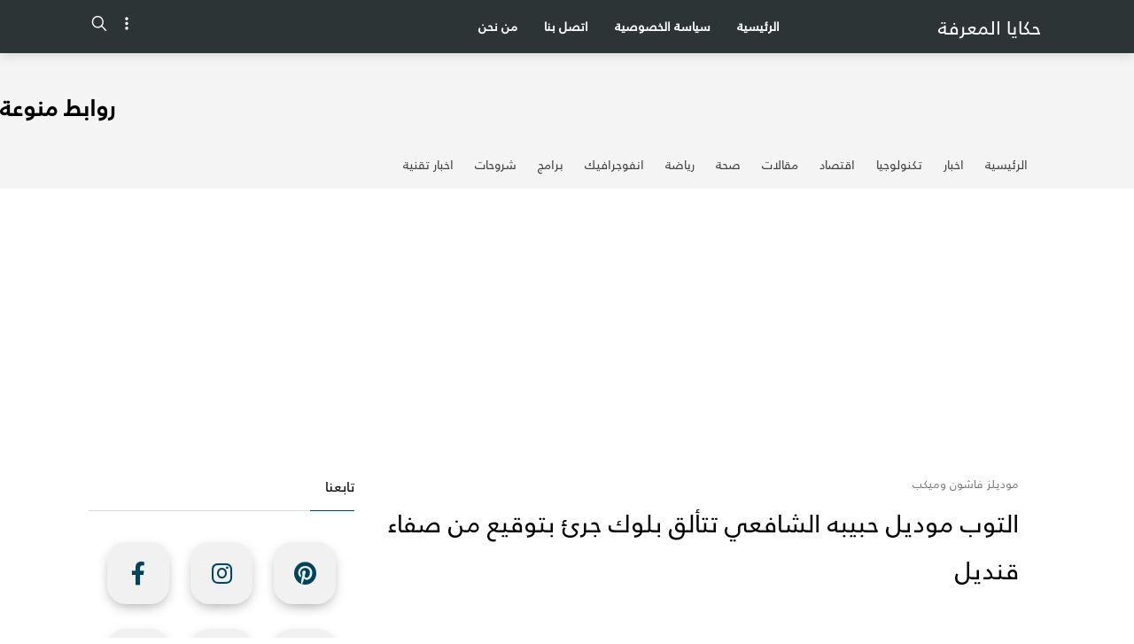

--- FILE ---
content_type: text/html; charset=UTF-8
request_url: https://a.algomhuriaalyoum.com/2020/03/blog-post_87.html
body_size: 100926
content:
<!DOCTYPE html>
<HTML>
<!--<head>
<link href='https://www.blogger.com/static/v1/widgets/649424882-widget_css_bundle_rtl.css' rel='stylesheet' type='text/css'/>
<style type='text/css'>@font-face{font-family:'Roboto';font-style:normal;font-weight:400;font-stretch:100%;font-display:swap;src:url(//fonts.gstatic.com/s/roboto/v50/KFOMCnqEu92Fr1ME7kSn66aGLdTylUAMQXC89YmC2DPNWubEbVmZiAr0klQmz24O0g.woff2)format('woff2');unicode-range:U+0460-052F,U+1C80-1C8A,U+20B4,U+2DE0-2DFF,U+A640-A69F,U+FE2E-FE2F;}@font-face{font-family:'Roboto';font-style:normal;font-weight:400;font-stretch:100%;font-display:swap;src:url(//fonts.gstatic.com/s/roboto/v50/KFOMCnqEu92Fr1ME7kSn66aGLdTylUAMQXC89YmC2DPNWubEbVmQiAr0klQmz24O0g.woff2)format('woff2');unicode-range:U+0301,U+0400-045F,U+0490-0491,U+04B0-04B1,U+2116;}@font-face{font-family:'Roboto';font-style:normal;font-weight:400;font-stretch:100%;font-display:swap;src:url(//fonts.gstatic.com/s/roboto/v50/KFOMCnqEu92Fr1ME7kSn66aGLdTylUAMQXC89YmC2DPNWubEbVmYiAr0klQmz24O0g.woff2)format('woff2');unicode-range:U+1F00-1FFF;}@font-face{font-family:'Roboto';font-style:normal;font-weight:400;font-stretch:100%;font-display:swap;src:url(//fonts.gstatic.com/s/roboto/v50/KFOMCnqEu92Fr1ME7kSn66aGLdTylUAMQXC89YmC2DPNWubEbVmXiAr0klQmz24O0g.woff2)format('woff2');unicode-range:U+0370-0377,U+037A-037F,U+0384-038A,U+038C,U+038E-03A1,U+03A3-03FF;}@font-face{font-family:'Roboto';font-style:normal;font-weight:400;font-stretch:100%;font-display:swap;src:url(//fonts.gstatic.com/s/roboto/v50/KFOMCnqEu92Fr1ME7kSn66aGLdTylUAMQXC89YmC2DPNWubEbVnoiAr0klQmz24O0g.woff2)format('woff2');unicode-range:U+0302-0303,U+0305,U+0307-0308,U+0310,U+0312,U+0315,U+031A,U+0326-0327,U+032C,U+032F-0330,U+0332-0333,U+0338,U+033A,U+0346,U+034D,U+0391-03A1,U+03A3-03A9,U+03B1-03C9,U+03D1,U+03D5-03D6,U+03F0-03F1,U+03F4-03F5,U+2016-2017,U+2034-2038,U+203C,U+2040,U+2043,U+2047,U+2050,U+2057,U+205F,U+2070-2071,U+2074-208E,U+2090-209C,U+20D0-20DC,U+20E1,U+20E5-20EF,U+2100-2112,U+2114-2115,U+2117-2121,U+2123-214F,U+2190,U+2192,U+2194-21AE,U+21B0-21E5,U+21F1-21F2,U+21F4-2211,U+2213-2214,U+2216-22FF,U+2308-230B,U+2310,U+2319,U+231C-2321,U+2336-237A,U+237C,U+2395,U+239B-23B7,U+23D0,U+23DC-23E1,U+2474-2475,U+25AF,U+25B3,U+25B7,U+25BD,U+25C1,U+25CA,U+25CC,U+25FB,U+266D-266F,U+27C0-27FF,U+2900-2AFF,U+2B0E-2B11,U+2B30-2B4C,U+2BFE,U+3030,U+FF5B,U+FF5D,U+1D400-1D7FF,U+1EE00-1EEFF;}@font-face{font-family:'Roboto';font-style:normal;font-weight:400;font-stretch:100%;font-display:swap;src:url(//fonts.gstatic.com/s/roboto/v50/KFOMCnqEu92Fr1ME7kSn66aGLdTylUAMQXC89YmC2DPNWubEbVn6iAr0klQmz24O0g.woff2)format('woff2');unicode-range:U+0001-000C,U+000E-001F,U+007F-009F,U+20DD-20E0,U+20E2-20E4,U+2150-218F,U+2190,U+2192,U+2194-2199,U+21AF,U+21E6-21F0,U+21F3,U+2218-2219,U+2299,U+22C4-22C6,U+2300-243F,U+2440-244A,U+2460-24FF,U+25A0-27BF,U+2800-28FF,U+2921-2922,U+2981,U+29BF,U+29EB,U+2B00-2BFF,U+4DC0-4DFF,U+FFF9-FFFB,U+10140-1018E,U+10190-1019C,U+101A0,U+101D0-101FD,U+102E0-102FB,U+10E60-10E7E,U+1D2C0-1D2D3,U+1D2E0-1D37F,U+1F000-1F0FF,U+1F100-1F1AD,U+1F1E6-1F1FF,U+1F30D-1F30F,U+1F315,U+1F31C,U+1F31E,U+1F320-1F32C,U+1F336,U+1F378,U+1F37D,U+1F382,U+1F393-1F39F,U+1F3A7-1F3A8,U+1F3AC-1F3AF,U+1F3C2,U+1F3C4-1F3C6,U+1F3CA-1F3CE,U+1F3D4-1F3E0,U+1F3ED,U+1F3F1-1F3F3,U+1F3F5-1F3F7,U+1F408,U+1F415,U+1F41F,U+1F426,U+1F43F,U+1F441-1F442,U+1F444,U+1F446-1F449,U+1F44C-1F44E,U+1F453,U+1F46A,U+1F47D,U+1F4A3,U+1F4B0,U+1F4B3,U+1F4B9,U+1F4BB,U+1F4BF,U+1F4C8-1F4CB,U+1F4D6,U+1F4DA,U+1F4DF,U+1F4E3-1F4E6,U+1F4EA-1F4ED,U+1F4F7,U+1F4F9-1F4FB,U+1F4FD-1F4FE,U+1F503,U+1F507-1F50B,U+1F50D,U+1F512-1F513,U+1F53E-1F54A,U+1F54F-1F5FA,U+1F610,U+1F650-1F67F,U+1F687,U+1F68D,U+1F691,U+1F694,U+1F698,U+1F6AD,U+1F6B2,U+1F6B9-1F6BA,U+1F6BC,U+1F6C6-1F6CF,U+1F6D3-1F6D7,U+1F6E0-1F6EA,U+1F6F0-1F6F3,U+1F6F7-1F6FC,U+1F700-1F7FF,U+1F800-1F80B,U+1F810-1F847,U+1F850-1F859,U+1F860-1F887,U+1F890-1F8AD,U+1F8B0-1F8BB,U+1F8C0-1F8C1,U+1F900-1F90B,U+1F93B,U+1F946,U+1F984,U+1F996,U+1F9E9,U+1FA00-1FA6F,U+1FA70-1FA7C,U+1FA80-1FA89,U+1FA8F-1FAC6,U+1FACE-1FADC,U+1FADF-1FAE9,U+1FAF0-1FAF8,U+1FB00-1FBFF;}@font-face{font-family:'Roboto';font-style:normal;font-weight:400;font-stretch:100%;font-display:swap;src:url(//fonts.gstatic.com/s/roboto/v50/KFOMCnqEu92Fr1ME7kSn66aGLdTylUAMQXC89YmC2DPNWubEbVmbiAr0klQmz24O0g.woff2)format('woff2');unicode-range:U+0102-0103,U+0110-0111,U+0128-0129,U+0168-0169,U+01A0-01A1,U+01AF-01B0,U+0300-0301,U+0303-0304,U+0308-0309,U+0323,U+0329,U+1EA0-1EF9,U+20AB;}@font-face{font-family:'Roboto';font-style:normal;font-weight:400;font-stretch:100%;font-display:swap;src:url(//fonts.gstatic.com/s/roboto/v50/KFOMCnqEu92Fr1ME7kSn66aGLdTylUAMQXC89YmC2DPNWubEbVmaiAr0klQmz24O0g.woff2)format('woff2');unicode-range:U+0100-02BA,U+02BD-02C5,U+02C7-02CC,U+02CE-02D7,U+02DD-02FF,U+0304,U+0308,U+0329,U+1D00-1DBF,U+1E00-1E9F,U+1EF2-1EFF,U+2020,U+20A0-20AB,U+20AD-20C0,U+2113,U+2C60-2C7F,U+A720-A7FF;}@font-face{font-family:'Roboto';font-style:normal;font-weight:400;font-stretch:100%;font-display:swap;src:url(//fonts.gstatic.com/s/roboto/v50/KFOMCnqEu92Fr1ME7kSn66aGLdTylUAMQXC89YmC2DPNWubEbVmUiAr0klQmz24.woff2)format('woff2');unicode-range:U+0000-00FF,U+0131,U+0152-0153,U+02BB-02BC,U+02C6,U+02DA,U+02DC,U+0304,U+0308,U+0329,U+2000-206F,U+20AC,U+2122,U+2191,U+2193,U+2212,U+2215,U+FEFF,U+FFFD;}</style>
<link href='https://www.blogger.com/dyn-css/authorization.css?targetBlogID=7780213168521241960&amp;zx=5e80cc71-c42c-431e-baa6-1c57ec417083' media='none' onload='if(media!=&#39;all&#39;)media=&#39;all&#39;' rel='stylesheet'/><noscript><link href='https://www.blogger.com/dyn-css/authorization.css?targetBlogID=7780213168521241960&amp;zx=5e80cc71-c42c-431e-baa6-1c57ec417083' rel='stylesheet'/></noscript>
<meta name='google-adsense-platform-account' content='ca-host-pub-1556223355139109'/>
<meta name='google-adsense-platform-domain' content='blogspot.com'/>

<!-- data-ad-client=ca-pub-9391672603715213 -->

</head>-->
<head>
<script>
    if (window.location.href.indexOf('?m=1') > -1) {
        var cleanUrl = window.location.href.replace('?m=1', '');
        window.history.replaceState({}, document.title, cleanUrl);
    }
</script>
<script async='async' data-ad-client='ca-pub-6278660464319304' src='https://pagead2.googlesyndication.com/pagead/js/adsbygoogle.js'></script>
<link href='https://cdnjs.cloudflare.com/ajax/libs/font-awesome/5.11.2/css/all.min.css' rel='stylesheet'/>
<script src='//ajax.googleapis.com/ajax/libs/jquery/2.1.4/jquery.min.js'></script>
<!-- [ Meta Tag SEO ] -->
<meta charset='utf-8'/>
<meta content='width=device-width, initial-scale=1' name='viewport'/>
<meta content='blogger' name='generator'/>
<meta content='text/html; charset=UTF-8' http-equiv='Content-Type'/>
<link href="https://www.blogger.com/openid-server.g" rel='openid.server' />
<link href='https://a.algomhuriaalyoum.com/' rel='openid.delegate'/>
<link href='https://a.algomhuriaalyoum.com/2020/03/blog-post_87.html' rel='canonical'/>
<title>التوب موديل حبيبه الشافعي تتألق بلوك جرئ بتوقيع من صفاء قنديل - حكايا المعرفة</title>
<meta content='' name='description'/>
<script type='application/ld+json'>{ "@context": "http://schema.org", "@type": "WebSite", "url": "https://a.algomhuriaalyoum.com/", "potentialAction": { "@type": "SearchAction", "target": "https://a.algomhuriaalyoum.com/?q={search_term}", "query-input": "required name=search_term" } }</script>
<meta content='التوب موديل حبيبه الشافعي تتألق بلوك جرئ بتوقيع من صفاء قنديل, حكايا المعرفة: التوب موديل حبيبه الشافعي تتألق بلوك جرئ بتوقيع من صفاء قنديل, حكايا المعرفة' name='keywords'/>
<link href='https://a.algomhuriaalyoum.com/feeds/posts/default' rel='alternate' title='حكايا المعرفة - Atom' type='application/atom+xml'/>
<link href='https://a.algomhuriaalyoum.com/feeds/posts/default?alt=rss' rel='alternate' title='حكايا المعرفة - RSS' type='application/rss+xml'/>
<link href="https://www.blogger.com/feeds/7780213168521241960/posts/default" rel='alternate' title='حكايا المعرفة - Atom' type='application/atom+xml' />
<link href='https://blogger.googleusercontent.com/img/b/R29vZ2xl/AVvXsEifowoo6DcY663jrrouHHnF-Vp-b2GWFahbPlxlGcBSr1bzGAE_mzIIMUGgIrVQMZsmwZEXdrfIKfBkazfQJg_NTw1E1lLx5Fr1IXVFAdqoE3rnjFc46ICvvEEpf_wdp30Ucr-MlJd5cxTx/s72-c/12.jpg' rel='image_src'/>
<link href='https://a.algomhuriaalyoum.com/2020/03/blog-post_87.html' hreflang='x-default' rel='alternate'/>
<link href='/favicon.ico' rel='icon' type='image/x-icon'/>
<meta content='Egypt' name='geo.placename'/>
<meta content='EHab Zayn' name='Author'/>
<meta content='general' name='rating'/>
<meta content='id' name='geo.country'/>
<!-- [ Social Media Meta Tag ] -->
<meta content='التوب موديل حبيبه الشافعي تتألق بلوك جرئ بتوقيع من صفاء قنديل' property='og:title'/>
<meta content='https://a.algomhuriaalyoum.com/2020/03/blog-post_87.html' property='og:url'/>
<meta content='article' property='og:type'/>
<meta content='حكايا المعرفة' property='og:site_name'/>
<meta content='' property='og:description'/>
<meta content='https://blogger.googleusercontent.com/img/b/R29vZ2xl/AVvXsEifowoo6DcY663jrrouHHnF-Vp-b2GWFahbPlxlGcBSr1bzGAE_mzIIMUGgIrVQMZsmwZEXdrfIKfBkazfQJg_NTw1E1lLx5Fr1IXVFAdqoE3rnjFc46ICvvEEpf_wdp30Ucr-MlJd5cxTx/s1600/12.jpg' property='og:image'/>
<meta content='https://www.facebook.com/mrarabkoblog' property='article:author'/>
<meta content='https://www.facebook.com/mrarabkoblog' property='article:publisher'/>
<meta content='en_US' property='og:locale'/>
<meta content='en_GB' property='og:locale:alternate'/>
<meta content='id_ID' property='og:locale:alternate'/>
<meta content='summary' name='twitter:card'/>
<meta content='حكايا المعرفة: التوب موديل حبيبه الشافعي تتألق بلوك جرئ بتوقيع من صفاء قنديل' name='twitter:title'/>
<meta content='mrarabko' name='twitter:site'/>
<meta content='mrarabko' name='twitter:creator'/>
<meta content='summary_large_image' name='twitter:card'/>
<style type="text/css"><!-- /*<style id='page-skin-1' type='text/css'><!--
#wrapper{width:1024px;display:block;background:transparent;}
#header,#outer,#footer{width:100%;display:block;position: relative;margin: auto;}
#header{background:#2d3436;}
#footer{background:#2d3436;}
#header-menu{width:100%;display:block;padding:0;}
#blogbar{width:65%;display:inline-block;}
#sidebar{width:35%;display:inline-block;float:left}
#footer-widget{width:100%}
.share-container{height:initial;position:relative}
.setting-container{display:none}
<Group description="Komentar Baru Blogger (Contempo, Soho, Emporio, Notable)">
<Variable name="body.background" description="Body Background" type="background" color="#dddfe2" default="#dddfe2 none repeat scroll top left"/>
<Variable name="body.font" description="Font" type="font" default="normal 400 14px Roboto, Arial, sans-serif"/>
<Variable name="body.text.color" description="Text Color" type="color" default="#1d2129"/>
<Variable name="body.text.font" description="1" type="font" default="normal 400 14px Arial,sans-serif"/>
<Variable name="posts.background.color" description="2" type="color" default="#fff"/>
<Variable name="body.link.color" description="3" type="color" default="#00455b"/>
<Variable name="body.link.visited.color" description="4" type="color" default="#00455b"/>
<Variable name="body.link.hover.color" description="5" type="color" default="#1d2129"/>
<Variable name="blog.title.font" description="6" type="font" default="normal 400 14px Roboto,Arial,sans-serif"/>
<Variable name="blog.title.color" description="7" type="color" default="#fff"/>
<Variable name="header.icons.color" description="8" type="color" default="#fff"/>
<Variable name="tabs.font" description="9" type="font" default="normal 400 14px Roboto,Arial,sans-serif"/>
<Variable name="tabs.color" description="10" type="color" default="#ddd"/>
<Variable name="tabs.selected.color" description="11" type="color" default="#fff"/>
<Variable name="tabs.overflow.background.color" description="12" type="color" default="#fff"/>
<Variable name="tabs.overflow.color" description="13" type="color" default="#1d2129"/>
<Variable name="tabs.overflow.selected.color" description="14" type="color" default="#1d2129"/>
<Variable name="posts.title.color" description="15" type="color" default="#1d2129"/>
<Variable name="posts.title.font" description="16" type="font" default="normal 400 14px Roboto,Arial,sans-serif"/>
<Variable name="posts.text.font" description="17" type="font" default="normal 400 14px Roboto,Arial,sans-serif"/>
<Variable name="posts.text.color" description="18" type="color" default="#1d2129"/>
<Variable name="posts.icons.color" description="19" type="color" default="#1d2129"/>
<Variable name="labels.background.color" description="20" type="color" default="#00455b"/>
</Group>*/
--></style>
<style>
/*
Blogger Template Style
Name		: Fletro
Version		: 4.0 (Februari 2019)
Clonner	    : Me
*/






.snip1535 {
  background: #2d3436;
  border: none;
  color: #ffffff;
  cursor: pointer;
  display: inline-block;
  font-family: helvetica;
  font-size: 1em;
  font-size: 22px;
  line-height: 1em;
  margin: 15px 40px;
  outline: none;
  padding: 12px 40px 10px;
  position: relative;
  text-transform: uppercase;
  font-weight: 700;
}
.snip1535:before,
.snip1535:after {
  border-color: transparent;
  -webkit-transition: all 0.25s;
  transition: all 0.25s;
  border-style: solid;
  border-width: 0;
  content: "";
  height: 24px;
  position: absolute;
  width: 24px;
}
.snip1535:before {
  border-color: #c47135;
  border-right-width: 2px;
  border-top-width: 2px;
  right: -5px;
  top: -5px;
}
.snip1535:after {
  border-bottom-width: 2px;
  border-color: #c47135;
  border-left-width: 2px;
  bottom: -5px;
  left: -5px;
}
.snip1535:hover,
.snip1535.hover {
  background-color: #c47135;
}
.snip1535:hover:before,
.snip1535.hover:before,
.snip1535:hover:after,
.snip1535.hover:after {
  height: 100%;
  width: 100%;
}




/* Footer Wave Animations */ #footer .wave-animation{-webkit-transform:rotate(180deg);-moz-transform:rotate(180deg);transform:rotate(180deg);bottom:initial;top:0;height:5em}#footer{padding-top:45px} /* Wave Animations */ .wave-animation{display:block;width:100%;height:8em;max-height:100vh;margin:0;position:absolute;bottom:-10px}.wave-bg > use {-webkit-animation: move-forever 20s linear infinite;animation: move-forever 20s linear infinite;}.wave-bg > use:nth-child(1) {animation-delay: -2s;}.wave-bg > use:nth-child(2) {animation-delay: -2s; animation-duration: 10s;}.wave-bg > use:nth-child(3) {animation-delay: -4s; animation-duration: 8s;}@-webkit-keyframes move-forever{0%{transform: translate(-90px, 0%);}100%{transform: translate(85px, 0%)}}@keyframes move-forever{0%{transform: translate(-90px, 0%);}100%{transform: translate(85px, 0%)}}

.post h3{
background-color:#eee;
display:block;
margin:20px 0;
min-height:40px;
line-height: 41px;
font-size: 18px;
padding:0 10px
}
.post h4{
background-color: #eee;
display: block;
margin: 20px 0;
min-height: 40px;
line-height: 41px;
padding: 0 10px;
}


.middle{
width: 100%;
text-align: center;
}
.middle a {
color:#00455b;
}
.btn{
display: inline-block;
width: 70px;
height: 70px;
background: #f1f1f1;
margin: 10px;
border-radius: 30%;
box-shadow: 0 5px 15px -5px #00000070;
color: #3498db;
overflow: hidden;
position: relative;
}
.btn i{
line-height: 70px;
font-size: 26px;
transition: 0.2s linear;
}
.btn:hover i{
transform: scale(1.3);
color: #f1f1f1;
}
.btn::before{
content: "";
position: absolute;
width: 120%;
height: 120%;
background: linear-gradient(to right, #ee0979, #ff6a00);
transform: rotate(45deg);
left: -110%;
top: 90%;
}
.btn:hover::before{
animation: aaa 0.7s 1;
top: -10%;
left: -10%;
}
@keyframes aaa {
0%{
left: -110%;
top: 90%;
}50%{
left: 10%;
top: -30%;
}100%{
top: -10%;
left: -10%;
}
}




@font-face {
font-family: 'helvetica';
src: local('Frutiger LT Arabic 55 Roman'), local('FrutigerLTArabic-55Roman'),
url([data-uri]) format('woff2'),
url([data-uri]) format('woff'),
url('hinted-subset-FrutigerLTArabic-55Roman.ttf') format('truetype');
font-weight: normal;
font-style: normal;
}

/* Font */
@font-face {font-family:'EB Garamond';font-display:swap;font-style:normal;font-weight:400;src:local('EB Garamond Regular'),local('EBGaramond-Regular'),url(https://fonts.gstatic.com/s/ebgaramond/v9/SlGUmQSNjdsmc35JDF1K5GR1SDk.woff2) format('woff2'),url(https://fonts.gstatic.com/s/ebgaramond/v9/SlGUmQSNjdsmc35JDF1K5GR1SD8.woff) format('woff')}

/* Main Elemen */
*,:after,:before{-webkit-box-sizing:border-box;box-sizing:border-box}
html{scroll-behavior:smooth;}
body{vertical-align:baseline;outline:0;margin:0;padding:0!important;width:100%;font-family:helvetica;color:#000;position:relative;overflow-x:hidden!important;font-size:16px;scroll-behavior:smooth;}
a{-webkit-transition:all .3s ease;transition:all .3s ease;color:#00455b;text-decoration:none}
a:active,a:hover{color:#292f3d}
h1,h2,h3,h4,h5,h6{margin:0 0 0.6em;font-weight:600}
h1{font-size:1.8rem}
h2{font-size:1.6rem}
h3{font-size:1.4rem}
h4{font-size:1.2rem}
h5{font-size:1rem}
h6{font-size:0.9rem}
ul{list-style:none}
.clear{width:100%;display:block;margin:0;padding:0;float:none;clear:both;}
table{border-spacing:0}
iframe{width:100%;border:0!important}
input,button,select,textarea{font:inherit;font-size:100%;color:inherit;line-height:normal;vertical-align:baseline}

/* Main Container */
#wrapper{width:100%;margin:0 auto;background:#fff;overflow:hidden}
#header{width:100%;position:fixed;top:0;left:0;right:0;background:#2d3436;;box-shadow:0 4px 12px 0 rgba(0,0,0,.1);-webkit-transition: all .3s ease;transition: all .3s ease;z-index:50}
#outer{width:100%;position:relative;left:0;padding:0 0 35px;margin:0 auto;z-index:3;-webkit-transition: all .3s ease .2s;transition: all .3s ease .2s;}
#sidebar{}
#footer{position:relative;background:#2d3436;;z-index:2}
.main-container{margin:0 auto;width:90%;max-width:1080px}

/* Header */
#header-container{height:60px;position:relative;}
#header-widget,#header-widget .widget{height:100%;display:inline-block;position:relative;float: right;}
#header-inner{display:table;height:100%;min-height:60px}
#header-inner h1,#header-inner h2{display:table-cell;vertical-align:middle;font-size:22px;font-family:helvetica;font-weight:400}
#header-inner a{display:inline-block;position:relative;margin-right:5px;color:#fff}
#header-inner img{max-height:35px!important}
#header-inner .header-description{display:none}
/* Header Scroll Effect */
#header[style="top: -60px;"],#header[style="top: -60px;"] #Search-container{top:-65px}
#header[style="top: -60px;"] + #header-menu + #outer + #share-container + #footer + #backtop,#header[style="top: -60px;"] + #outer + #share-container + #footer + #backtop,#header[style="top: -60px;"] + #header-menu + #outer + #share-container + .share-thisPost + #footer + #backtop,#header[style="top: -60px;"] + #header-menu + #outer + #share-container + .share-thisPost{bottom:20px}
#header[style="top: -60px;"] + #header-menu + #outer + #share-container.active + .share-thisPost{bottom:20px}
/* Header Search */
#Search-container{width:100%;height:60px;position:fixed;top:0;left:0;background:#fff;z-index:-1;-webkit-transition:all .5s ease-in-out .2s;transition:all .5s ease-in-out .2s;opacity:0}
#search-form{display:table;position:relative}
#search-form button{cursor:pointer;position:absolute;top:13.5px;right:22.5px;display:table-cell;vertical-align:middle;height:35px;padding:0;border:0;outline:0;background:transparent;z-index:3;opacity:0;visibility:hidden;-webkit-transition:all .2s ease-in-out .2s;transition:all .2s ease-in-out .2s;}
#search-form button svg{display:inline-block;width:22.5px;height:22.5px;fill:rgba(0,0,0,.7);text-align:right;}
#search-form input[type=text]{width:100%;height:60px;display:block;position:relative;padding:15px 0;margin:0;background:transparent;z-index:3;outline:0;border:0;border-radius:50px;color:rgba(0,0,0,.7);font-size:14px;font-weight:600;direction: rtl;}
#search-form .full-close{top:60px;background:rgba(0,0,0,.35)}
/* Search Active */
#header.show[style="top: -60px;"],#header.active[style="top: -60px;"],#header.show[style="top: -60px;"] #Search-container{top:0!important}
#header.show #Search-container{z-index:3;opacity:1}
#header.show button,#header.show #search-form .full-close{opacity:1;visibility:visible}
#header.show button{left:0;top:15px}
#header.show .header-nav .navSearch{opacity:0;right:-22.5px;-webkit-transition:all .2s ease-in-out .2s;transition:all .2s ease-in-out .2s;}
/* Header Nav */ .header-nav{height:60px;-webkit-transition:all .1s ease;transition:all .1s ease;display:none;position:absolute;top:0;padding:15px 0;z-index:2}
.header-nav.right{left:0;display:table;z-index:0}
.header-nav.left{left:53px}
.header-nav .navSearch{right:0;-webkit-transition:all .2s ease-in-out .2s;transition:all .2s ease-in-out .2s;}
.header-nav label{position:relative;cursor:pointer;vertical-align:middle;display:table-cell;width:22.5px;-webkit-transition:all .5s ease;transition:all .5s ease;color:#fff;fill:#fff;text-align:right}
.header-nav label:hover{color:rgba(0,0,0,.8);fill:rgba(0,0,0,.8)}
.header-nav label.navHam i{background-color:#fff;display:block;width:100%;height:2px;margin:4px 0;-webkit-transition:all .5s ease;transition:all .5s ease;}
.header-nav label.navHam i:nth-child(2){width:60%;margin:0}
.header-nav label.navHam i:nth-child(3){width:80%}
.header-nav label svg{width:22.5px;height:22.5px}
/* Input Effect */
.canvas-menu,.canvas-share,.widget-slide,.set-menu{display:none}
.full-close{display:block;position:fixed;top:0;left:0;width:100%;height:100%;visibility:hidden;opacity:0;z-index:2;-webkit-transition:all .2s ease-in-out .2s;transition:all .2s ease-in-out .2s;}
/* Menu Container */ 
.menu-container{display:block;position:absolute;top:0;right:25%;height:100%;-webkit-transition:all .2s ease;transition:all .2s ease;z-index:1;}
.menu-container .widget{height:100%}
.menu-container .full-close{background:rgba(0,0,0,.35)}
.menu-container ul{list-style:none;margin:0;padding:0 15px 0 0;width:100%;height:100%;display:table;font-family:helvetica;font-size:14px;position:relative;}
.menu-container ul li{display:table-cell;vertical-align:middle;position:relative;padding:0;-webkit-transition:all .6s ease-in-out;transition:all .6s ease-in-out;margin:0;}
.menu-container ul li:nth-child(2){-webkit-transition:all .7s ease-in-out;transition:all .7s ease-in-out}
.menu-container ul li:nth-child(3){-webkit-transition:all .8s ease-in-out;transition:all .8s ease-in-out}
.menu-container ul li:nth-child(4){-webkit-transition:all .9s ease-in-out;transition:all .9s ease-in-out}
.menu-container ul li:nth-child(5){-webkit-transition:all 1.0s ease-in-out;transition:all 1.0s ease-in-out}
.menu-container ul li:nth-child(6){-webkit-transition:all 1.1s ease-in-out;transition:all 1.1s ease-in-out}
.menu-container ul li:nth-child(7){-webkit-transition:all 1.2s ease-in-out;transition:all 1.2s ease-in-out}
.menu-container ul li:nth-child(8){-webkit-transition:all 1.3s ease-in-out;transition:all 1.3s ease-in-out}
.menu-container ul li:nth-child(9){-webkit-transition:all 1.4s ease-in-out;transition:all 1.4s ease-in-out}
.menu-container ul li:hover{background:rgba(64,64,64,0.1)}
.menu-container ul li:hover label .icon:before{-webkit-transform:rotate(180deg);transform:rotate(180deg)}
.menu-container ul li a,.menu-container ul li label{color:#fff;display:inline-block;padding:10px 15px;font-weight:600}
.menu-container ul li a:hover,.menu-container ul li label:hover{color:#414141;}
.menu-container ul li label .icon:before{width:15px;height:15px;top:3px;-webkit-transition:all 0.2s ease-in-out;transition:all 0.2s ease-in-out;}
/* Menu Container (Dropdown) */
.menu-container ul ul{width:initial;height:initial;display:block;position:absolute;top:50px;padding:0;background:rgba(248,248,248,.98);font-size:13px;font-weight:400;box-shadow:0 2px 10px 0 rgba(72,73,121,0.25);border-radius:0 0 5px 5px;-webkit-transition:all 0.2s ease-in-out .1s;transition:all 0.2s ease-in-out .1s;opacity:0;visibility:hidden;overflow:hidden}
.menu-container li li{display:block;}
.menu-container li li a{color:rgba(0,0,0,.5);font-weight:400;white-space:nowrap}
.menu-container li:hover ul{top:60px;opacity:1;visibility:visible}
/* Header Menu */
#header-menu{display:block;position:relative;padding:65px 0 0;background:#f4f4f4;overflow:hidden;z-index:2;top:0}
.header-service{display:block;white-space:nowrap;padding:0;font-size:14px;list-style:none;direction: rtl;}
.header-service li{display:inline-block;vertical-align:top}
.header-service li a{color:#414141;display:inline-block;position:relative;margin-right:20px;padding:12px 0;border-bottom:2px solid transparent}
.header-service li a:hover{color:#00455b;border-color:#00455b}
/* Setting Menu */
.setting-container{display:inline-block;position:absolute;top:30px;left:0;padding:10px 0 0;background:rgba(255,255,255,.98);color:rgba(0,0,0,.7);font-size:13px;border-radius:5px;box-shadow:0 2px 10px 0 rgba(72,73,121,0.25);z-index:10;-webkit-transition:all .3s ease;transition:all .3s ease;opacity:0;visibility:hidden;}
.setting-container .setting{display:block;position:relative;padding:5px 15px;color:rgba(0,0,0,.5);z-index:3}
.setting-container .full-close{z-index:2}
.setting-container ul{position:relative;margin:0;padding:0;z-index:3}
.setting-container li{padding:0;display:block;position:relative}
.setting-container li:last-child label{padding-bottom:15px}
.setting-container li label{display:table;width:220px;padding:10px 15px;-webkit-transition:all .3s ease;transition:all .3s ease;cursor:pointer;}
.setting-container li label:hover{background:#fafafa;}
.setting-container li input,.menu-container ul li input{display:none}
.setting-container li label svg{display:table-cell;vertical-align:middle;font-size:20px;width:25px;height:20px;padding-right:5px;fill:rgba(0,0,0,.6)}
.setting-container li label span{display:table-cell;vertical-align:middle;width:100%}
.setting-container li label .toggle-switch{display:inline-block;position:absolute;top:17px;right:15px;width:30px;height:10px;border-radius:5px;background:#ddd;-webkit-transition:all .4s ease;transition:all .4s ease;}
.setting-container li label .toggle-switch:before{content:'';display:block;position:absolute;top:-3.5px;width:17px;height:17px;border-radius:50%;background:#ebeced;-webkit-transition:all .4s ease;transition:all .4s ease;}
/* Setting Menu Active */
.set-menu:checked + .canvas-menu + #wrapper .setting-container,.set-menu:checked + .canvas-menu + #wrapper .setting-container .full-close{opacity:1;visibility:visible}
.set-menu:checked + .canvas-menu + #wrapper .setting-container{top:15px}
.set-menu:checked + .canvas-menu + #wrapper #header[style="top: -60px;"]{top:0!important}
.setting-container li input:checked + label .toggle-switch:before{background:#00455b;margin-left:13px}

/*Landing Page */
#landing-top{margin-bottom:0px}
.landing-page{width:90%;max-width:1080px;margin:0 auto;padding:20px 0 20px}

/* Blogbar Article */
#blogbar{width:calc(100% - 300px);display:inline-block;position:relative;padding:0 30px 0 12px;direction: rtl;}
/* Post */
.post{display:table;position:relative;width:100%;margin:0 0 25px;padding:0 0 25px;border-bottom:1px solid rgba(0,0,0,.05)}
.post-image{width:230px;max-width:230px;display:table-cell;vertical-align:top;border-radius:3px;overflow:hidden;}
.post-image a{min-height:120px;max-height:150px;display:block;border-radius:3px;background:#f1f1f0;font-size:10px;text-align:center;color:transparent;overflow:hidden}
.post-image img{display:block;max-height:150px;}
.post-content{display:table-cell;vertical-align:top;font-size:14px;padding-right:25px}
.post-title{display:block;margin:0 0 15px;}
.post-title h2,.post-title h3{margin:0;font-size:18px;font-weight:600;font-family: helvetica;}
.post-title a{color:#292828}
.post-title a:hover{color:rgba(234,74,56,.98)}
.post-snippet,.post-content p{margin:0;color:rgba(0,0,0,.6);font-family:helvetica;line-height:20px}
.post-labels{margin:12px 0 0;font-size:13px;position:relative;z-index:2}
.post-labels a{color:rgba(0,0,0,.84)}
.post-labels a:hover{text-decoration:underline}
.post-date{margin-top:5px;font-size:11px;color:rgba(0,0,0,.6)}
.post-timestamp{display:inline-block;margin-right:5px}
.post-timestamp:after{content:'\00b7';display:inline-block;margin-left:5px}
.comments-bubble{color:#414141}
.comments-bubble:hover{text-decoration:underline}
/* Post Unggulan */
.post-summary{padding:0 25px 0 0;background:rgba(255,255,255,.98);border:0;border-radius:5px;box-shadow:0 1px 7px 0 rgba(72,73,121,0.15)}
.post-summary:after{content:'';display:block;width:140px;height:120px;background:rgba(0,0,0,.025);position:absolute;right:0;bottom:0;border-radius:120px 0 5px 0;}
.post-summary .post-image{border-radius:5px 0 0 5px}
.post-summary .post-image a{max-height:140px;border-radius:5px 0 0 5px}
.post-summary .post-image img{max-width:initial;max-height:140px}
.post-summary .post-content{position:relative;vertical-align:middle;z-index:2}
/* Post Navigation */
.blog-navigation{text-align:center}
.blog-navigation span,.blog-navigation a{height:33px;display:inline-block;padding:8px 10px;font-size:13px;margin:0 3px 5px;border-radius:3px;background:rgba(0,0,0,.08);cursor:pointer;vertical-align:middle;}
.blog-navigation .current,.blog-navigation a{width:35px}
.blog-navigation .pages{font-size:12px}
.blog-navigation .current{background: rgba(0,0,0,.15)}
.blog-navigation a{color:#00455b}
.blog-navigation a:hover{color:rgba(0,0,0,.4);background:rgba(0,0,0,.1)}
.blog-navigation .next-post, .blog-navigation .prev-post{padding:5px 7.5px;}
.blog-navigation .next-post .icon::before{transform:rotate(-90deg)}
.blog-navigation .prev-post .icon::before{transform:rotate(90deg)}
.blog-pager{margin:0;padding:0}
.blog-pager li.prev{display:inline-block;float:right}
.blog-pager a{display:inline-block;padding:8px 35px 8px 15px;border:1px solid rgba(0,0,0,.4);border-radius:50px;font-size:14px;position:relative;color:rgba(0,0,0,.6);fill:rgba(0,0,0,.6)}
.blog-pager a:hover{fill:rgba(234,74,56,.98);color:rgba(234,74,56,.98);border-color:rgba(234,74,56,.98)}
.blog-pager a svg{width:25px;position:absolute;right:8px;top:5px}
.blog-pager li.next{display:inline-block}
.blog-pager li.next a{padding:8px 15px 8px 35px}
.blog-pager li.next a svg{left:8px;right:initial}
.blog-pager li:last-child{width:100%;float:none}
/* Post Ads */
.post-topAds,.post-midAds,.post-botAds{padding:20px 0}
.post-topAds{padding:20px 0 0}
/* Post Heading and Entry */
.post .post-entry{line-height:25px}
.post-entry h2,.post-entry h3,.post-entry h4,.post-entry h5,.post-entry h6{font-family:helvetica;;font-weight:400;margin:0 0 25px;line-height:normal}
.post-entry h3{color:#000}
/* Post Blockquote */
.post blockquote{font-size:17px;font-weight:300;border-right:5px solid #00455b;padding:0 20px}

.post blockquote i{font-style:normal!important}
/* Post List */
.post-entry ul,.post-entry ol{list-style:disc;margin:10px 0 0;padding-left:24px}
.post-entry ol{list-style:decimal}
.post-entry li{padding-left:10px}
/* Post Image */
.post-entry img{display:block;max-width:100%} .post .separator{text-align:center}
/* Post Button */
.post .button{display:inline-block;margin:15px 15px 0 0;padding:6px 20px 6px 15px;border:1px solid rgba(0,0,0,.5);font-size:13px;color:rgba(0,0,0,.7);border-radius:30px;cursor:pointer;}
.post .button:hover{background-color:#00455b;border-color:#00455b;color:#fff}
.post .button i{display:table-cell;vertical-align:middle;position:relative;padding-right:10px;font-size:20px;color:rgba(0,0,0,.4);-webkit-transition: all 0.3s ease;transition: all 0.3s ease}
.post .button span{display:table-cell;vertical-align:middle;max-width:280px;white-space:nowrap;overflow:hidden;text-overflow:ellipsis}

/* Sidebar and Footer Widget */
#sidebar{width:300px;display:inline-block;float:left;padding:0}
.widgetbar .widget{display:block;margin:0;font-size:14px;-webkit-transition: all .3s ease;transition: all .3s ease;}
.widgetbar .widget ul{margin:0;padding:0;list-style:disc}
.widgetbar h2, .FeaturedPost h2,.footer-widget h2{position:relative;display:block;padding:0 0 12px;margin:0 0 25px;font-size:16px;font-weight:400;border-bottom:1px solid rgba(0,0,0,.15);text-align: right;}
.widgetbar h2:before, .FeaturedPost h2:before,.footer-widget h2:before{content:'';position:absolute;right:0;bottom:-1px;background:#00455b;height:1px;width:50px;-webkit-transition:all .5s ease;transition:all .5s ease}
.widgetbar .widget-content{margin:0 0 35px}
/* Widget Post Unggulan */
.FeaturedPost{margin:0 0 25px;border-bottom:1px solid rgba(0,0,0,.05)}
/* Widget Profile */
.widget.Profile div{position:relative;padding:15px;background:rgba(255,255,255,.98);border-radius:5px;box-shadow:0 1px 8px 0 rgba(72,73,121,0.15);overflow:hidden}
.widget.Profile div:after{content:'';display:block;position:absolute;bottom:0;right:0;clear:both;width:110px;height:110px;background:rgba(0,0,0,.015);border-radius:110px 0 5px 0;}
.widget.Profile div a{display:inline-block;position:relative;float:right;margin-left:8px;z-index:2}
.widget.Profile div img{display:block;border-radius:50%}
.widget.Profile div .profile-image{width:80px;height:80px;border-radius:50%;background:rgba(0,0,0,.05)}
.widget.Profile div .profile-datablock{margin:0 0 10px}
.widget.Profile div .profile-data a{display:inline-block;float:none;margin:0 0 5px;font-weight:600}
.widget.Profile div .profile-textblock{margin:0;color:rgba(0,0,0,.6);font-size:11px}
.widget.Profile div a.profile-link{display:block;float:none;margin:0;font-size:12px}
/* Widget Label */
.widget.Label .label-size{display:inline-block;position:relative;margin:0 3px 5px 0;padding:8px 10px;border-radius:3px;background:rgba(0,0,0,.08);font-size:13px;}
.widget.Label .label-size a,.widget.Label .label-size span.label-name{display:block;padding-right:25px}
.widget.Label .label-size .label-count{display:inline-block;position:absolute;top:8px;right:10px}
.widget.Label .label-size:hover{background:rgba(0,0,0,.15)}
.widget.Label .label-size:hover a,.widget.Label .label-size:hover span.label-name{color:rgba(0,0,0,.4)}
.widget.Label ul{list-style:none;column-count:2;column-gap:10px}
.widget.Label li{position:relative;margin-bottom:10px;-webkit-column-break-inside:avoid;page-break-inside:avoid;break-inside:avoid;}
.widget.Label li:before{content:'';display:inline-block;vertical-align:top;width:18px;height:18px;position:absolute;top:0;left:0;background:url("data:image/svg+xml,<svg viewBox='0 0 512 512' xmlns='http://www.w3.org/2000/svg'><path d='M448 119c0-13.3-9.4-23-22.8-23H230.9c-2.8 0-4.3-.6-6.1-2.4l-22.5-22.5-.2-.2c-4.9-4.6-8.9-6.9-17.3-6.9H88.7C74.9 64 64 74.3 64 87v73h384v-41zM64 188h-8.3c-12.8 0-25.3 5.1-23.5 24.3C34 231.5 55.7 423 55.7 423c2.7 17.8 11.7 25 25 25h352.5c12.7 0 21-7.8 23-25 0 0 22.2-184.9 23.6-205.5 1.4-20.5-8.9-29.5-23.6-29.5H64z' fill='%23ea6d23'></path></svg>") no-repeat center center;}
.widget.Label li a,.widget.Label li span.label-name{display:inline-block;position:relative;padding:0 0 0 25px;z-index:2}
.widget.Label li span{display:inline-block;}
/* Widget Popular and Random Post */
.widget .popular-posts ul,.widget .random-posts ul{list-style:none}
.widget .popular-posts li,.widget .random-posts li{display:block;position:relative;padding:0 0 15px}
.widget .popular-posts li:last-child,.widget .random-posts li:last-child{padding:0}
.widget .popular-posts .item-content,.widget .random-posts .random-content{display:table-cell}
.widget .popular-posts .item-thumbnail,.widget .random-posts .random-thumbnail{width:72px;display:table-cell;vertical-align:top}
.widget .popular-posts .item-thumbnail a,.widget .popular-posts .item-thumbnail img,.widget .random-posts .random-thumbnail a,.widget .random-posts .random-thumbnail img{display:block;border-radius:3px}
.widget .popular-posts .item-thumbnail a,.widget .random-posts .random-thumbnail a{height:72px;width:72px;color:transparent;background:#f1f1f0}
.widget .popular-posts .item-context,.widget .random-posts .random-context{display:table-cell;padding-left:15px}
.widget .popular-posts .item-title a,.widget .random-posts .random-title a{display:block;color:#414141;font-size:14px;font-weight:600;transition:color .5s;-webkit-transition:color .5s}
.widget .popular-posts .item-title a:after,.widget .random-posts .random-title a:after{content:'اقرأ المزيد';display:block;margin-top:5px;color:#5f6368;font-size:12px;font-weight:400}
.widget .popular-posts .item-title a:hover:after,.widget .random-posts .random-title a:hover:after{color:#292f3d;text-decoration:underline}
.widget .popular-posts .item-title a:hover,.widget .random-posts .random-title a:hover{color:rgba(0,0,0,.6)}
.widget .popular-posts .item-snippet,.widget .random-posts .random-snippet{max-height:40px;display:none;margin:8px 0 0;overflow:hidden}
/* Widget Recent Post */
.widget .recent-posts ul{display:block;list-style:none;margin:0;padding:0;counter-reset:my-sec-counter;}
.widget .recent-posts li{padding:0 0 15px;position:relative;}
.widget .recent-posts li:last-child{padding:0;}
.widget .recent-posts li:before{content:'0' counter(my-sec-counter);counter-increment:my-sec-counter;display:inline-block;position:absolute;top:-8px;color:rgba(0,0,0,.15);font-size:35px;font-family:helvetica}
.widget .recent-posts li a{padding-left:50px;-webkit-transition:color .5s;transition:color .5s;color:#414141;display:block;font-size:14px;font-weight:600;line-height:20px}
.widget .recent-posts li a:hover{color:rgba(0,0,0,.6)}
.widget .recent-posts li a:after{content:'اقرأ المزيد';display:block;font-size:12px;font-weight:400;margin-top:5px;color:#5f6368}.widget .recent-posts li a:hover:after{text-decoration:underline}
.widget .recent-posts li i{display:block;margin-left:50px;background:#f1f1f0;height:18px;position:relative;top:4px}
.widget .recent-posts li i:nth-child(2){display:inline-block;margin:15px 0 0 50px;background:#f1f1f0;height:13px;width:65px}
/* Widget Subscribe */
.widget form table{width:100%;position:relative;}
.widget form table td{width:100%;display:block;}
.widget form table td:last-child{width:100px!important;display:inline-block;position:absolute;top:0;right:0;}
.widget form input[type=text],.widget form textarea{width:100%;padding:12px 110px 12px 15px;outline:0;border:1px solid rgba(0,0,0,.15);border-radius:5px;border-spacing:0;font-size:13px;}
.widget form input[type=text]:focus,.widget form textarea:focus{border-color:#00455b}
.widget form input[type=submit]{width:100%;height:29px;margin:7px 0;outline:0;border:0;border-left:1px solid rgba(0,0,0,.1);background:transparent;cursor:pointer}
.widget form input[type=submit]:hover{color:#00455b}
/* Widget Kontak */
.widget form label{font-size:13px;display:inline-block;position:relative;margin:0 0 5px;padding:0 7px;background:#fff;color:rgba(0,0,0,.5);left:14px;bottom:-12px}
.widget form label span{color:rgba(234,74,56,.98)}
.widget form input[type=button]{width:50%;display:block;margin-top:15px;padding:10px 35px;outline:0;border:0;border-radius:5px;background:rgba(234,74,56,.98);color:#fff;font-weight:600}
/* Widget Sticky */ 
#sidebar-sticky{width:100%;max-width:300px;}
#sidebar-sticky .widget-content{margin:0}
#header[style="top: 0px;"] + #header-menu + #outer #sidebar-sticky{top:70px!important;-webkit-transition: all .3s ease;transition: all .3s ease;}

/* Footer and Credits */
.footer-widget{width:90%;position:relative;padding:15px 0 0;font-size:14px}
.footer-widget:after{content:'';display:block;clear:both}
.footer-widget h2{display:none;color:#fff;border-color:rgba(255,255,255,.4)}
.footer a{display:inline-block;color:#fff;fill:#fff}
.footer a:hover{display:inline-block;color:#414141;fill:#414141}
.footer ul{display:block;margin:0;padding:0;font-size:13px;}
.footer ul.link-foot a{white-space:nowrap;}
.footer ul.link-foot a:after{content:'\00b7';display:inline-block;margin-left:8px;font-weight:600}
.footer li:last-child a:after{display:none}
.footer li{display:inline-block;padding:5px 5px 0 0}
/* Social Link */
.footer ul.link-social{display:inline-block;position:absolute;top:18px;right:0}
.footer ul.link-social svg{width:25px;height:25px;}
.footer ul.link-social li{padding-right:10px}
/* Credit */
.credit-wrapper{font-size:12px;padding:5px 0 20px;color:#fff}
.credit-wrapper p{margin:0 auto;display:block}

/* Back Top */ #backtop{position:fixed;bottom:-60px;right:20px;cursor:pointer;text-align:center;z-index:20;-webkit-transform:rotate(180deg);transform:rotate(180deg);width:55px;height:55px;background:#00455b;border-radius:50px;font-size:25px;display:block;-webkit-transition:all .3s ease-in-out;transition: all .3s ease-in-out;color:#fff}#backtop svg{display:block;margin:auto;width:25px;height:55px;fill:#fff}


/* Other Style */ .navbar,#navbar1, #Attribution1, .quickedit, .icon-action, .widget-item-control a{display:none !important;visibility:hidden;}.place-ads{width:100%;display:table;padding:20px;text-align:center;color:rgba(0,0,0,.4)}
.place-ads:before{content:'';font-size:12px;display:table-cell;vertical-align:middle}

/* Responsive 1024px */@media screen and (max-width: 1024px){/* Recent and Random Post */ .post-title h2,.post-title h3{font-size:16px} /* Blog Article */.post-image{width:120px;max-width:120px}.post-image a{min-height:100px;max-height:180px}.post-image img{max-height:100px}.post-snippet{display:none}
}
/* Responsive 768px */ @media screen and (max-width:768px){
/* Responsive Header */
#header-inner{margin-left:40px}
.header-nav{display:table}
#header-menu{overflow-y:hidden;overflow-x:auto}
#header[style="top: -60px;"] .menu-container{top:-60px}
.menu-container{position:fixed;left:0;top:0;right:initial;width:100%;height:60px;z-index:-1;-webkit-transition:all .3s ease-in-out .2s;transition:all .3s ease-in-out .2s;}
.menu-container ul{width:80%;height:100%;max-width:500px;display:block;position:fixed;top:0;left:0;margin-left:-100%;padding:60px 0 30px;background:rgba(248,248,248,.98);box-shadow:0 2px 10px 0 rgba(72,73,121,0.25);overflow-x:hidden;overflow-y:auto;z-index:3;-webkit-transition:all .3s ease-in-out .2s;transition:all .3s ease-in-out .2s;}
.menu-container ul:before{content:'';width:80%;max-width:500px;height:60px;display:block;position:fixed;top:0;left:0;margin-left:-100%;background:linear-gradient(to bottom,rgba(248,248,248,.98),rgba(248,248,248,.98),transparent);z-index:1;-webkit-transition:all .3s ease-in-out .2s;transition:all .3s ease-in-out .2s;}
.menu-container ul ul:before{display:none}
.menu-container ul li{display:block;margin-left:-100%}
.menu-container ul li a,.menu-container ul li label{display:block;padding:13px 30px;color:rgba(0,0,0,.5)}
.menu-container ul li label .icon-dropdown:before{content:'';position:absolute;top:18px;right:20px;background:url("data:image/svg+xml,<svg viewBox='0 0 512 512' xmlns='http://www.w3.org/2000/svg'><path d='M256 294.1L383 167c9.4-9.4 24.6-9.4 33.9 0s9.3 24.6 0 34L273 345c-9.1 9.1-23.7 9.3-33.1.7L95 201.1c-4.7-4.7-7-10.9-7-17s2.3-12.3 7-17c9.4-9.4 24.6-9.4 33.9 0l127.1 127z' fill='%23ccc'></path></svg>");}
.menu-container li:hover ul{top:0}
.menu-container ul ul{min-height:0;max-height:0;background:transparent;top:0;position:relative;box-shadow:none;opacity:1;visibility:visible;transition:all 0.3s ease-in-out .1s;-webkit-transition:all 0.3s ease-in-out .1s}
.menu-container li li{margin-left:-100%!important;height:0;}
.menu-container li li a{padding:13px 50px}
.menu-container li input:checked + label .icon:before{-webkit-transform:rotate(180deg);transform:rotate(180deg)}
.menu-container li input:checked + label + ul{max-height:initial;min-height:129px}
.menu-container li input:checked + label + ul li{margin-left:0!important;height:43px}
/* Responsive Header effect */
.canvas-menu:checked + #wrapper .header-nav label.navHam{transform:rotate(180deg);-webkit-transform:rotate(180deg)}
.canvas-menu:checked + #wrapper .header-nav label.navHam i:nth-child(1){background:#414141;-webkit-transform:translateY(2px) rotate(35deg);transform:translateY(2px) rotate(35deg);width:60%;margin-left:40%}
.canvas-menu:checked + #wrapper .header-nav label.navHam i:nth-child(2){background:#414141;-webkit-transform:translateY(0px);transform:translateY(0px);width:90%;margin-left:10%}
.canvas-menu:checked + #wrapper .header-nav label.navHam i:nth-child(3){background:#414141;-webkit-transform:translateY(-2px) rotate(-35deg);transform:translateY(-2px) rotate(-35deg);width:60%;margin-left:40%}
.canvas-menu:checked + #wrapper .header-nav + .header-widget + .menu-container{top:0!important;z-index:1}
.canvas-menu:checked + #wrapper .header-nav + .header-widget + .menu-container .full-close{visibility:visible;opacity:1;-webkit-transition:all .3s ease-in-out .2s;transition:all .3s ease-in-out .2s;}
.canvas-menu:checked + #wrapper .header-nav + .header-widget + .menu-container ul,.canvas-menu:checked + #wrapper .header-nav + .header-widget + .menu-container ul:before,.canvas-menu:checked + #wrapper .header-nav + .header-widget + .menu-container ul li{margin-left:0;}
.canvas-menu:checked + #wrapper .share-thisPost{z-index:40}
.canvas-menu:checked + #wrapper #header[style="top: -60px;"]{top:0!important}
.canvas-menu:checked + #wrapper #outer{left:40%;}

/* Responsive Blogbar */
#blogbar{width:100%;padding:10px 0 0}
/* Responsive Post */
.post-image{width:180px;max-width:180px}
.post-image img{max-height:130px}
.post-snippet{display:block}
.FeaturedPost{border:0;}.post{border:0;margin:0}
/* Responsive Post Ads */
.post-leftAds,.post-rightAds{float:none;margin:0;display:block;text-align:center}
/* Responsive Sidebar and Widget */
#sidebar{width:100%;float:none;padding-top:20px}
.widgetbar h2, .FeaturedPost h2, .footer-widget h2{border:0;padding:0 0 10px;margin:0 0 15px;font-size:14px;}
#sidebar-sticky{position:relative!important;top:initial!important;width:100%;max-width:100%}#header[style="top: 0px;"] + #header-menu + #outer #sidebar-sticky{top:initial!important}

}
/* Responsive 640px */@media screen and (max-width:640px){
/* Responsive Header */ #header-menu{padding:60px 0 0}
/* Responsive Blog Article */
.post{padding-bottom:15px}
.post-image{width:150px;max-width:150px}
.post-title h2,.post-title h3{font-size:14px}
/* Responsive Post Unggulan */
.post-summary{display:block;position:relative;padding:0;overflow:hidden}
.post-summary:after{z-index:2}
.post-summary .post-image{width:100%;max-width:initial;display:block;border-radius:5px}
.post-summary .post-image a{max-height:150px}
.post-summary .post-image img{max-width:100%;max-height:initial}
.post-summary .post-content{width:100%;height:100%;display:block;position:absolute;top:0;left:0;padding:30px 15px 15px;background:linear-gradient(100deg,rgba(255,255,255,.98),rgba(255,255,255,.9),rgba(255,255,255,.7));}
.post-summary .post-content p{width:80%;max-width:400px;font-size:12px;line-height:normal}

}
/* Responsive 480px */@media screen and (max-width:480px){
/* Responsive Blog Article */
.post-image{width:110px;max-width:110px}
.post-image a,.post-image img{max-height:100px}
.post-content{padding-left:20px}.post-snippet{display:none}
/* Responsive Footer */
.footer ul,.footer ul.link-social{display:block;position:relative;top:initial;text-align:center;font-size:12px}
.credit-wrapper{padding-bottom:10px;text-align:center;}.credit-wrapper .creator{display:block}
}
/* Print */@media print {body {background:transparent;}#header,#sidebar,#footer,.mobile-link-button,.breadcrumb,.post-footer,#disqusshow,#disqus_thread,#comments,.comments,.ads-before,.ads-after,.ads-textTop,.ads-textBottom, .button{display:none!important}#backToTop{opacity:0!important;visibility:hidden!important}#content,#blogbar{width:100%!important;padding:0!important}}

/* Night Mode */
.night-mode{background:rgba(60,63,72,.98) !important;color:#fff}
/* Night Mode Header */ .night-mode #header-menu{background:rgba(60,63,72,.98)}.night-mode .header-service li a{color:#fff;}.night-mode .header-nav label i{background:#fff!important}
/* Night Mode Post */
.night-mode .post,.night-mode .post-title a,.night-mode .post-date{color:#fff}
.night-mode .post-image a{background:rgba(60,63,72,.98)}
.night-mode .post-summary{box-shadow:0 3px 10px 0 rgba(0,0,0,0.4)}
.night-mode .post-summary .post-title a{color:#414141}
.night-mode .post-labels a,.night-mode .post-snippet{color:rgba(255,255,255,.6)}
.night-mode .comments-bubble{color:#fff}
.night-mode .blog-navigation span,.night-mode .blog-navigation a,.night-mode .blog-navigation .current{background:rgba(76,80,90,.98);color:rgba(255,255,255,.8)}
.night-mode .blog-navigation a:hover{background:rgba(60,63,72,.98)}
.night-mode .post blockquote{color:rgba(255,255,255,.6)}
.night-mode .post-entry h3{color:#00455b}
.night-mode .blog-pager a{color:#fff;border-color:#fff;fill:#fff}
/* Night Mode Post Button */
.night-mode .post .button, .night-mode .post .button i{color:#fff;border-color:rgba(255,255,255,.7)}
.night-mode .post .button:hover, .night-mode .post .button:hover{border-color:#00455b}
/* Night Mode Post Code */ .night-mode .post pre{background-color:rgba(0,0,0,.2)!important}
/* Night Mode Post Breadcrumbs and Related */ .night-mode .post-breadcrumb,.night-mode .post-breadcrumb a{color:rgba(255,255,255,.6)}.night-mode .post .post-related h4{background:#2E3138}
/* Night Mode Post Label */ .night-mode .post-label a, .night-mode .post-label label{background:rgba(76,80,90,.98);color:#fff;fill:#fff}.night-mode .post-label a:hover, .night-mode .post-label label:hover{background:rgba(0,0,0,.3)}
/* Night Mode Post Writter and update */ .night-mode .post-writer .writer-name span{color:#fff} .night-mode .post-writer .writer-name .w-desc{color:rgba(255,255,255,.6)}
/* Night Mode Widget */
.night-mode .widget.Label .label-size{background:rgba(76,80,90,.98);} .night-mode .widget.Label .label-size a,.night-mode .widget.Label li a{color:#fff}
.night-mode .widget .popular-posts .item-thumbnail a,.night-mode .widget .random-posts .random-thumbnail a{background:rgba(60,63,72,.98)} .night-mode .widget .popular-posts .item-title a, .night-mode .widget .random-posts .random-title a,.night-mode .widget .recent-posts li a{color:#fff} .night-mode .widget .popular-posts .item-title a:after, .night-mode .widget .random-posts .random-title a:after,.night-mode .widget .recent-posts li a:after{color:rgba(255,255,255,.6)}.night-mode .widget .recent-posts li:before{color:rgba(255,255,255,.15)}
.night-mode .widget form input[type=text], .night-mode .widget form textarea{background:rgba(60,63,72,.98);border-color:#ddd}
.night-mode .widget form input[type=text]:focus, .night-mode .widget form textarea:focus{border-color:#00455b}
/* Night Mode Comment */ .night-mode .comments li .comment-header .datetime a{color:rgba(255,255,255,.6)}.night-mode .comments li .comment-content,.night-mode .comments li .comment-replies .thread-toggle a,.night-mode .comments li .comment-replies .thread-toggle,.night-mode .comments li .comment-replies .comment-thread ol .continue a{color:#fff}.night-mode .comments li .comment-block{background:rgba(0,0,0,.15)}
/* Night Mode Share */ .night-mode .share-container .widget:before,.night-mode .share-container .widget:after{background:rgba(60,63,72,.99)}.night-mode .share-container .menu-share:before{color:rgba(255,255,255,.6)}.night-mode .share-container .menu-share a:after{color:#fff;}.night-mode .share-container .menu-share a{color:#fff;fill:#fff;border-color:#fff;background:transparent}
@media screen and (max-width:768px){
/* Night Mode Menu Container */
.night-mode .menu-container ul{background:rgba(60,63,72,.99)}
.night-mode .menu-container ul:before{background:linear-gradient(to bottom,rgba(60,63,72,.99),rgba(60,63,72,.99),transparent)}
.night-mode .menu-container ul li a,.night-mode .menu-container ul li label{color:rgba(255,255,255,.98)}}

/* Icon SVG */
.icon:before{display:inline-block;position:relative;top:1px;width:20px;height:20px;background-size:cover;background-repeat:no-repeat;background-position:center center}
.icon-paper-plane:before{content:'';background:url("data:image/svg+xml,<svg viewBox='0 0 512 512' xmlns='http://www.w3.org/2000/svg'><path d='M452.1 49L52.3 265.3c-6 3.3-5.6 12.1.6 14.9l68.2 25.7c4 1.5 7.2 4.5 9 8.4l53 109.1c1 4.8 9.9 6.1 10 1.2l-8.1-90.2c.5-6.7 3-13 7.3-18.2l207.3-203.1c1.2-1.2 2.9-1.6 4.5-1.3 3.4.8 4.8 4.9 2.6 7.6L228 338c-4 6-6 11-7 18l-10.7 77.9c.9 6.8 6.2 9.4 10.5 3.3l38.5-45.2c2.6-3.7 7.7-4.5 11.3-1.9l99.2 72.3c4.7 3.5 11.4.9 12.6-4.9L463.8 58c1.5-6.8-5.6-12.3-11.7-9z' fill='rgba(0,0,0,.4)'></path></svg>")}
.icon-bookmarks:before{content:'';background:url("data:image/svg+xml,<svg viewBox='0 0 512 512' xmlns='http://www.w3.org/2000/svg'><path d='M416 32v127.9l-22.9-14.5-9.1-6.4-9.1 6.4-22.9 14.5V32h-41.4c-22.5.2-40.6 18.8-40.6 41.4v313.2c0 7.5-5.8 14-13.3 14.4-8 .4-14.7-6-14.7-14V73.4c0-22.6-18.1-41.2-40.6-41.4H95.1C64.8 32 40 56.8 40 87.1v289.8c0 30.3 24.8 55.1 55.1 55.1l108-.1c4.2.1 8.3.6 12.2 1.4 15.3 3.1 26.8 16.6 26.6 32.2-.1 7.2 5.2 13.6 12.4 14.4 8.5.9 15.7-5.7 15.6-14.1-.2-15.8 11.4-29.4 26.9-32.5 3.8-.8 7.9-1.2 12-1.3l108 .1c30.3 0 55.1-24.8 55.1-55.1V87.1C472 56.8 446.3 32 416 32z' fill='rgba(0,0,0,.4)'></path></svg>")}
.icon-play-circle:before{content:'';background:url("data:image/svg+xml,<svg viewBox='0 0 512 512' xmlns='http://www.w3.org/2000/svg'><path d='M256 48C141.1 48 48 141.1 48 256s93.1 208 208 208 208-93.1 208-208S370.9 48 256 48zm83.8 211.9l-137.2 83c-2.9 1.8-6.7-.4-6.7-3.9V173c0-3.5 3.7-5.7 6.7-3.9l137.2 83c2.9 1.7 2.9 6.1 0 7.8z' fill='rgba(0,0,0,.4)'></path></svg>")}
.icon-cloud-download:before,.icon-ios-cloud-download-outline:before{content:'';background:url("data:image/svg+xml,<svg viewBox='0 0 512 512' xmlns='http://www.w3.org/2000/svg'><path d='M437.1 165.8C429 90.6 365.4 32 288 32c-51.2 0-96.3 25.6-123.4 64.7-8.3-3.4-17.4-5.3-26.9-5.3-39.1 0-70.8 34.4-71.4 73.4C26.4 177.5 0 216.5 0 257.5 0 307.7 40.7 352 90.9 352H243V211c0-7.2 5.8-13 13-13s13 5.8 13 13v141h152.1c50.2 0 90.9-44.3 90.9-94.5 0-44.7-32.3-84.1-74.9-91.7zM243 435.9l-47.9-47.2c-5.1-5-13.3-5-18.4.1-5 5.1-5 13.3.1 18.4l70 69c2.5 2.4 5.8 3.7 9.1 3.7 1.7 0 3.4-.3 5-1 1.5-.6 2.9-1.6 4.1-2.7l70-69c5.1-5 5.2-13.3.1-18.4-5-5.1-13.3-5.2-18.4-.1L269 435.9V352h-26v83.9z' fill='rgba(0,0,0,.4)'></path></svg>")}
.icon-chatbubble:before{content:'';background:url("data:image/svg+xml,<svg viewBox='0 0 512 512' xmlns='http://www.w3.org/2000/svg'><path d='M256 64C141.1 64 48 139.2 48 232c0 64.9 45.6 121.2 112.3 149.2-5.2 25.8-21 47-33.5 60.5-2.3 2.5.2 6.5 3.6 6.3 11.5-.8 32.9-4.4 51-12.7 21.5-9.9 40.3-30.1 46.3-36.9 9.3 1 18.8 1.6 28.5 1.6 114.9 0 208-75.2 208-168C464 139.2 370.9 64 256 64z' fill='rgba(0,0,0,.4)'></path></svg>")}
.icon-informaticon-circle:before,.icon-ios-informaticon-outline:before{content:'';background:url("data:image/svg+xml,<svg viewBox='0 0 512 512' xmlns='http://www.w3.org/2000/svg'><path d='M256 48C141.1 48 48 141.1 48 256s93.1 208 208 208 208-93.1 208-208S370.9 48 256 48zm19 304h-38.2V207.9H275V352zm-19.1-159.8c-11.3 0-20.5-8.6-20.5-20s9.3-19.9 20.5-19.9c11.4 0 20.7 8.5 20.7 19.9s-9.3 20-20.7 20z' fill='rgba(0,0,0,.4)'></path></svg>")}
.icon-help-outline:before{content:'';background:url("data:image/svg+xml,<svg viewBox='0 0 512 512' xmlns='http://www.w3.org/2000/svg'><path d='M256 48C141.1 48 48 141.1 48 256s93.1 208 208 208 208-93.1 208-208S370.9 48 256 48zm-4.3 304c-11.8 0-21.4-9-21.4-20.6 0-11.5 9.6-20.6 21.4-20.6 11.9 0 21.5 9 21.5 20.6 0 11.6-9.5 20.6-21.5 20.6zm40.2-96.9c-17.4 10.1-23.3 17.5-23.3 30.3v7.9h-34.7l-.3-8.6c-1.7-20.6 5.5-33.4 23.6-44 16.9-10.1 24-16.5 24-28.9s-12-21.5-26.9-21.5c-15.1 0-26 9.8-26.8 24.6H192c.7-32.2 24.5-55 64.7-55 37.5 0 63.3 20.8 63.3 50.7 0 19.9-9.6 33.6-28.1 44.5z' fill='rgba(0,0,0,.4)'></path></svg>")}
.icon-dropdown:before{content:'';background:url("data:image/svg+xml,<svg viewBox='0 0 512 512' xmlns='http://www.w3.org/2000/svg'><path d='M256 294.1L383 167c9.4-9.4 24.6-9.4 33.9 0s9.3 24.6 0 34L273 345c-9.1 9.1-23.7 9.3-33.1.7L95 201.1c-4.7-4.7-7-10.9-7-17s2.3-12.3 7-17c9.4-9.4 24.6-9.4 33.9 0l127.1 127z' fill='rgba(255,255,255,.9)'></path></svg>")}
.icon-dropleft:before{content:'';background:url("data:image/svg+xml,<svg viewBox='0 0 512 512' xmlns='http://www.w3.org/2000/svg'><path d='M256 294.1L383 167c9.4-9.4 24.6-9.4 33.9 0s9.3 24.6 0 34L273 345c-9.1 9.1-23.7 9.3-33.1.7L95 201.1c-4.7-4.7-7-10.9-7-17s2.3-12.3 7-17c9.4-9.4 24.6-9.4 33.9 0l127.1 127z' fill='rgba(0,0,0,.5)'></path></svg>")}
/* Addon */
  img.image-post-thumbnail{width:100%}
</style>
<style type='text/css'>
/* Post */
.post{display:block;position:relative;margin:0;padding:0;border-bottom:1px solid #f1f1f0}
.post-title{font-family:helvetica;line-height:normal;margin:0;padding:0 0 20px;}
.post-title h1{font-size:28px;margin:0;display:block;font-weight:400;font-family: helvetica;}
.post .post-entry{font-size:16px}
.post-entry img{max-width:100%;display:inline-block;border-radius:3px;left: 15px;position: relative;}
/* Post Breadcrumb */
.post-breadcrumb{color:rgba(0,0,0,.5);font-size:13px}
.post-breadcrumb a{display:inline-block;margin:0 0 5px;color:rgba(0,0,0,.5);}
.post-breadcrumb a:hover{text-decoration:underline}
/* Post Label */
.post-label{padding:25px 0 10px}
.post-label a,.post-label label {display:inline-block;margin:0 8px 8px 0;padding:8px 10px;border-radius:3px;font-size:13px;color:rgba(0,0,0,.68);fill:rgba(0,0,0,.68);background:rgba(0,0,0,.05);cursor:pointer}
.post-label a:hover,.post-label label:hover{background:rgba(0,0,0,.1)}
.post-label label{float:right;margin-right:0}
.post-label label svg{display:inline-block;width:13px;height:13px;margin-right:5px;position:relative;top:2px}
/* Post Writer */
.post-writer{display:table;width:100%;padding:20px 0 25px;border-top:1px solid #f1f1f0}
.post-writer div{display:table-cell;vertical-align:middle}
.post-writer .writer-profile{width:60px;height:60px;border-radius:50%;overflow:hidden;font-size:11px;background:rgba(0,0,0,.05)}
.post-writer .writer-profile img{width:60px;height:60px;display:block;}
.post-writer .writer-name{padding:0 8px 0 15px}
.post-writer .writer-name span{display:block;color:#5f6368}
.post-writer .writer-name .w-name{font-size:15px;font-weight:600;padding-bottom:5px}
.post-writer .writer-name .w-desc{color:rgba(0,0,0,.5);font-size:12px;}
.post-writer .writer-follow{text-align:right}
.post-writer .writer-follow a{display:inline-block;font-size:13px;color:#00455b;padding:7px 17px;border:1px solid #00455b;border-radius:50px;opacity:.8}
/* Post Related */
.post .post-related{padding:15px;margin-top:10px;border:1px solid #ddd;border-radius:3px;font-size:13px;position:relative}
.post .post-related h4{font-size:18px;margin:0;display:inline-block;padding:0 10px;background:#fff;position:absolute;top:-14px;left:10px;color:#7d7d7d}
.post .post-related ul,.post .post-related ol{list-style:circle;padding-left:20px}
.post-related li a{white-space:nowrap;overflow:hidden;text-overflow:ellipsis;max-width:98%;display:inherit}
/* Share Container */
.share-container{width:100%;height:100%;position:fixed;top:0;left:0;z-index:-1;-webkit-transition:all .3s ease .2s;transition:all .3s ease .2s;overflow:hidden;}
.share-container .widget{height:100%}
.share-container .widget:before,.share-container .widget:after{content:'';display:inline-block;position:absolute;bottom:-25px;right:-25px;width:100px;height:100px;border-radius:50%;background:rgba(255,255,255,.98);-webkit-transition:all 1.2s ease .1s;transition:all 1.2s ease .1s;transform:scale(1.1);-webkit-transform:scale(1.1)}.share-container .widget:before{box-shadow:0 4px 12px 0 rgba(0,0,0,.05)}
.share-container .widget:after{width:200px;height:200px;-webkit-transition:all .5s ease .5s;transition:all .5s ease .5s;transform:scale(.8);-webkit-transform:scale(.8)}
.share-container .post-shareTable{z-index:5;width:100%;height:100%;position:relative;display:table}
.share-container .post-shareTablecell{position:relative;display:table-cell;vertical-align:middle;text-align:center}
.share-container .menu-share{margin:auto;padding:0;text-align:center;position:relative}
.share-container .menu-share:before{content:'مشاركة المقال على ke';display:block;margin-right:-200%;margin-bottom:25px;font-size:20px;color:rgba(0,0,0,.5);-webkit-transition:all .5s ease-in-out .2s;transition:all .5s ease-in-out .2s;}
.share-container .menu-share:after{display:block;content:'';clear:both}
.share-container .menu-share li{display:inline-block;position:relative;right:-200%;}
.share-container .menu-share a{display:block;position:relative;width:80px;height:80px;margin:10px 10px 35px;border:1px solid rgba(0,0,0,.1);background:rgba(255,255,255,.6);border-radius:50%;font-size:25px;text-align:center;color:rgba(0,0,0,.7);fill:rgba(0,0,0,.7);-webkit-transition:all .3s ease-in-out;transition:all .3s ease-in-out}
.share-container .menu-share a:hover{color:#fff;fill:#fff}
.share-container .menu-share a svg{display:block;margin:auto;width:25px;height:78px}
.share-container .menu-share a:after{content:'Facebook';font-size:14px;color:rgba(0,0,0,.5);position:absolute;bottom:-25px;left:0;right:0;-webkit-transition:all .3s ease-in-out .5s;transition:all .3s ease-in-out .5s;opacity:0}
.share-container .menu-share li:nth-child(1){-webkit-transition:all .5s ease-in-out;transition:all .5s ease-in-out}
.share-container .menu-share li:nth-child(2){-webkit-transition:all .6s ease-in-out;transition:all .6s ease-in-out}
.share-container .menu-share li:nth-child(3){-webkit-transition:all .7s ease-in-out;transition:all .7s ease-in-out}
.share-container .menu-share li:nth-child(4){-webkit-transition:all .8s ease-in-out;transition:all .8s ease-in-out}
.share-container .menu-share li:nth-child(5){-webkit-transition:all .9s ease-in-out;transition:all .9s ease-in-out}
.share-container .menu-share li:nth-child(6){-webkit-transition:all 1.0s ease-in-out;transition:all 1.0s ease-in-out}
.menu-share a.sfacebook:hover{background:#4267b2;border-color:#4267b2}
.menu-share a.sgoogle:hover{background:#dd4b39;border-color:#dd4b39}
.menu-share a.stwitter:hover{background:#00aced;border-color:#00aced}
.menu-share a.swhatsapp:hover{background:#25d366;border-color:#25d366}
.menu-share a.sline:hover{background:#00c300;border-color:#00c300}
.menu-share a.slink:hover{background:#ddd;border-color:#ddd;color:#5f6368}
.menu-share a.sgoogle:after{content:'Google Plus'}
.menu-share a.stwitter:after{content:'Twitter'}
.menu-share a.swhatsapp:after{content:'Whatsapp'}
.menu-share a.sline:after{content:'Line'}
.menu-share a.slink:after{content:'نسخ الرابط'}
/* Share Container Active */
.share-container.active{z-index:50}
.share-container.active .widget:before{transform:scale(20);-webkit-transform:scale(50);}
.share-container.active .widget:after{transform:scale(2.1);-webkit-transform:scale(2.1);background:rgba(0,0,0,.03)}
.share-container.active .menu-share li{right:0}
.share-container.active + .share-thisPost{bottom:20px;transform:rotate(360deg);-webkit-transform:rotate(360deg);opacity:1;visibility:visible}
.share-container.active + .share-thisPost .svg-1{display:none}
.share-container.active + .share-thisPost .svg-2{display:block}
.share-container.active .menu-share:before{margin-right:0}
.share-container.active .menu-share a:after,.share-container.active input{opacity:1}
/* Share Button */
.share-thisPost{position:fixed;bottom:-60px;right:20px;cursor:pointer;text-align:center;z-index:51;width:55px;height:55px;background:#00455b;color:#fff;fill:#fff;border-radius:50px;font-size:25px;display:block;-webkit-transition:all .3s ease-in-out;transition: all .3s ease-in-out;opacity:0;visibility:hidden}
.share-thisPost svg{display:block;margin:auto;width:25px;height:55px}
.share-thisPost .svg-2{display:none}
/* Share Copy Link */
.share-container input{display:block;margin:0 auto 0;padding:12px 15px;outline:0;border:1px solid rgba(0,0,0,.1);border-radius:50px;background:rgba(255,255,255,.5);font-family:'Segoe UI',san-serif;font-size:13px;width:70%;max-width:580px;color:rgba(0,0,0,.4);-webkit-transition:all .5s ease-in-out .9s;transition:all .5s ease-in-out .9s;opacity:0!important;position:absolute;left:0;right:0;bottom:50px;}
.share-container input:focus{border-color:#00455b}
#linkTooltip{position:fixed;left:0;right:0;bottom:28px}
#linkTooltip span {background:rgba(0,0,0,.5);color:#fff;font-size:13px;padding:10px 25px;border-radius:5px;display:inline-block;position:relative;bottom:-200px;opacity:0;transition:all .5s ease-in-out;-webkit-transition:all .5s ease-in-out;-webkit-animation: slidein 3s ease forwards;-o-animation: slidein 3s ease forwards;animation: slidein 3s ease forwards;}
/* Share Copy Animation */
@-webkit-keyframes slidein{0%{opacity:0}20%{opacity:1;bottom:0}50%{opacity:1;bottom:0}80%{opacity:1;bottom:0}100%{opacity:0;bottom:0}}
@-o-keyframes slidein{0%{opacity:0}20%{opacity:1;bottom:0}50%{opacity:1;bottom:0}80%{opacity:1;bottom:0}100%{opacity:0;bottom:0}}
@keyframes slidein{0%{opacity:0}20%{opacity:1;bottom:0}50%{opacity:1;bottom:0}80%{opacity:1;bottom:0}100%{opacity:0;bottom:0}}
/* Lazy Youtbe */
.lazy-youtube{background-color:#414141;position:relative;overflow:hidden;padding-top:56.30%;cursor:pointer;border-radius:3px;}
.lazy-youtube img{width:100%;top:-16.84%;left:0;opacity:.7}
.lazy-youtube .play-button{width:60px;height:60px;z-index:1;opacity:.9;border-radius:50px;border:2px solid rgba(255,255,255,.8)}
.lazy-youtube .play-button:hover{border-color:#00455b}
.lazy-youtube .play-button:hover:before{border-color:transparent transparent transparent #00455b}
.lazy-youtube .play-button:before{content:'';border-style:solid;border-width:10px 0 10px 15px;border-color:transparent transparent transparent rgba(255,255,255,.8);border-radius:3px;margin-left:1px}
.lazy-youtube img,.lazy-youtube .play-button{cursor:pointer}
.lazy-youtube img,.lazy-youtube iframe,.lazy-youtube .play-button,.lazy-youtube .play-button:before{position:absolute!important}
.lazy-youtube .play-button,.lazy-youtube .play-button:before{top:50%;left:50%;transform:translate3d(-50%,-50%,0)}
.lazy-youtube iframe{height:100%;width:100%;top:0;left:0}
/* Post Code */
.post pre{background-color:#ddd;border-left:3px solid rgba(0,0,0,.1);border-radius:3px;padding:0;margin:0 auto;position:relative;width:100%;-moz-tab-size:2;-o-tab-size:2;tab-size:2;-webkit-hyphens:none;-moz-hyphens:none;-ms-hyphens:none;hyphens:none;transition:all .2s ease;}
.post pre code{font-size:12px;line-height:1.5em;display:block;padding:0 15px 15px;font-family:'source code pro',menlo,consolas,monaco,monospace;overflow:auto;white-space:pre}
.post pre code span{color:#d94f5c}
.post pre code i{color:#275ad1}
/* Related Posts */
.related-posts{padding:25px 0 0}
.related-posts ul{margin:0;padding:0;}
.related-posts ul:after{content:'';display:block;clear:both}
.related-posts li{float:left;width:23.5%;margin-right:2%;margin-bottom:15px;}
.related-posts li:nth-of-type(4n){margin-right:0}
.related-posts li:nth-of-type(4n+1){clear:both}
.related-posts ul{margin:0;padding:0;}
.related-posts .related-img{min-height:75px;max-height:75px;display:block;margin-bottom:8px;background:rgba(0,0,0,.05);border-radius:3px;overflow:hidden}
.related-posts .related-img img{max-width:100%;display:block;}
.related-posts .related-link{display:block;color:#414141;font-size:14px;font-weight:600}
.related-posts .related-link:hover{color:rgba(0,0,0,.6)}
.related-posts .related-snippet{max-height:30px;display:none;margin-top:8px;color:rgba(0,0,0,.5);font-size:12px;overflow:hidden}
/* Disqus Comment */
#disqus_thread{padding:30px 0 20px;position:relative;z-index:2}
.dummy-comment a{display:block;padding:15px;margin:auto;width:100%;max-width:480px;border:1px solid rgba(0,0,0,.1);border-radius:5px;color:rgba(0,0,0,.5);background:rgba(0,0,0,.05);box-shadow:0 1px 4px rgba(0,0,0,.04);font-size:14px;font-family:'Segoe UI',san-serif;font-weight:600}
.dummy-comment a:hover{border-color:#00455b;color:#00455b}
/* Comments */
.comments{padding:25px 0 15px;position:relative;z-index:3;font-size: 23px;}
.comments p{margin:0;padding: 0;font-size: initial;}
.comments h4{margin:0 0 15px;font-size:16px;font-weight:400}
.comments .continue,.comments .loadmore{display:block;padding:0;text-align:center;font-size:13px}
.comments .continue a{margin:0}
.comments ol{margin:0;padding:0;list-style:none}
.comments li{margin:0 0 10px 45px;padding:0;position:relative;}
.comments li .avatar-image-container{display:table;position:absolute;top:0;right:-45px;width:35px;height:35px;background:#f1f1f0;border-radius:50%;text-align:center;overflow:hidden}
.comments li .avatar-image-container img{max-width:100%;display:table-cell;vertical-align:middle;position:relative;z-index:2;border-radius:50%; ;background:url(https://blogger.googleusercontent.com/img/b/R29vZ2xl/AVvXsEinCNRqJ1-7Axr_8kr6h9a1P0nZ3ij3TIRxrohVrhp_nicO4p33XHxjktJg7RjiNHKNH0KhUilhknD7sGNGS3v1HfR6yfK4uEONrD98lcSpOS8OTmr6w1B9ylpwlXrIeN-XNu5gS3i66Pk/s1600/user.png);background-repeat:repeat;background-position-x:0%;background-position-y:0%;background-size:auto auto;background-size:35px;background-repeat:no-repeat;background-position:center;border-radius:500px;float:right;height:45px;width:45px;-webkit-box-shadow:0 5px 10px rgba(0,0,0,0.15);box-shadow:0 5px 10px rgba(0,0,0,0.15)}}


.comments li .comment-block{margin:0;padding:10px 15px 15px;background:rgba(0,0,0,.03);border-radius:10px}
.comments li .comment-header{padding:0 0 10px}
.comments li .comment-header .user{font-style:normal;font-size:13px;}
.comments li .comment-header .user a{color:#00455b}
.comments li .comment-header .icon.blog-author{width:16px;height:16px;margin-left:5px;vertical-align:-3px;display:inline-block;background:url("data:image/svg+xml,<svg viewBox='0 0 24 24' xmlns='http://www.w3.org/2000/svg'><path d='M12,2A10,10 0 0,1 22,12A10,10 0 0,1 12,22A10,10 0 0,1 2,12A10,10 0 0,1 12,2M11,16.5L18,9.5L16.59,8.09L11,13.67L7.91,10.59L6.5,12L11,16.5Z' fill='%23118ff9'></path></svg>") no-repeat center center;}
.comments li .comment-header .datetime a{display:inline-block;padding-left:7px;font-size:11px;color:rgba(0,0,0,.4)}
.comments li .comment-header .datetime a:before{content:'\00b7';display:inline-block;margin-right:7px}
.comments li .comment-content{font-size:17px;margin:0;padding:0;color:#1c1b1b}
.comments li .comment-actions{display:none;}
.comments li .comment-actions a,.comments .continue a,.comments .loadmore a{display:inline-block;font-weight:600;font-size:13px;color:rgba(0,0,0,.68)}
.comments .loadmore a{display:block;padding:10px 0}
.comments li .comment-actions .item-control a{margin-left:15px}
.comments li .comment-actions .comment-reply{margin-top:15px}
.comments li .comment-actions .comment-reply:before,.comments li .comment-replies .comment-thread ol .continue a:before{content:'';display:inline-block;position:relative;top:3px;margin-right:5px;width:12px;height:16px;background:url("data:image/svg+xml,<svg viewBox='0 0 512 512' xmlns='http://www.w3.org/2000/svg'><path d='M444.7 230.4l-141.1-132c-1.7-1.6-3.3-2.5-5.6-2.4-4.4.2-10 3.3-10 8v66.2c0 2-1.6 3.8-3.6 4.1C144.1 195.8 85 300.8 64.1 409.8c-.8 4.3 5 8.3 7.7 4.9 51.2-64.5 113.5-106.6 212-107.4 2.2 0 4.2 2.6 4.2 4.8v65c0 7 9.3 10.1 14.5 5.3l142.1-134.3c2.6-2.4 3.4-5.2 3.5-8.4-.1-3.2-.9-6.9-3.4-9.3z' fill='%23414141'></path></svg>") no-repeat center center;background-size:cover;}
.comments li .comment-actions a:hover,.comments .continue a:hover,.comments .loadmore a:hover{color:#00455b}
.comments li .comment-replies{margin:0;}
.comments li .comment-replies .comment-thread{margin:0;padding:0}
.comments li .comment-replies .comment-thread span.comment-actions{display:none}
.comments li .comment-replies .thread-toggle{display:block;font-size:13px;color:rgba(0,0,0,.68);margin:10px 0 0 15px}
.comments li .comment-replies .thread-toggle a{color:rgba(0,0,0,.68);font-weight:600}
.comments li .comment-replies .comment-thread .thread-toggle.thread-expanded .thread-arrow:before,.comments li .comment-replies .comment-thread .thread-toggle.thread-collapsed .thread-arrow:before{content:'';display:inline-block;position:relative;top:3px;margin-right:5px;width:10px;height:16px;background:url("data:image/svg+xml,<svg viewBox='0 0 512 512' xmlns='http://www.w3.org/2000/svg'><path d='M256 294.1L383 167c9.4-9.4 24.6-9.4 33.9 0s9.3 24.6 0 34L273 345c-9.1 9.1-23.7 9.3-33.1.7L95 201.1c-4.7-4.7-7-10.9-7-17s2.3-12.3 7-17c9.4-9.4 24.6-9.4 33.9 0l127.1 127z' fill='%23414141'></path></svg>") no-repeat center center;background-size:cover;}
.comments li .comment-replies .comment-thread .thread-toggle.thread-collapsed .thread-arrow:before{transform:rotate(180deg);-webkit-transform:rotate(180deg);}
.comments li .comment-replies .comment-thread ol.thread-collapsed{display:none}
.comments li .comment-replies .comment-thread ol.thread-expanded{display:block;margin-top:0px}
.comments li li{margin:10px 0;padding:0;background:transparent;border-radius:0}
.comments li li:last-child{margin-bottom:0}
.comments li li .avatar-image-container{right:-45px;bottom:15px;width:30px;height:30px}
.comments li li .comment-block{margin:0 0 0 15px;padding:10px 15px 15px 25px}
.comments li li .comment-replies{display:none}
.comments li ol .continue{display:inline-block;text-align:left;margin:0;padding:10px 0 0 15px}
.comments li ol .continue a{display:block}
.comments ol li .comment-replies .comment-replybox-thread{margin:0 0 0 45px;padding:0!important}
.comments ol li .comment-content a,.comments .continue.hidden,.comments .loadmore.hidden,.comments li .comment-replies .hidden .thread-toggle,.comments .item-control,#comment-post-message{display:none}
.comments li .comment-replybox-single{margin:0 0;}
.comments li .comment-replybox-single iframe{margin-top:15px}
.comment-form iframe#comment-editor,#comment-form iframe#comment-editor,#comments iframe#comment-editor{padding:0 0;overflow:hidden}
/* Responsive 768px */ @media screen and (max-width: 768px){
/* Main Container */
#outer{padding:0}#outer .main-container{width:100%}
#blogbar{width:100%;padding:20px 0 0 0}
#sidebar{background:#fafafa;padding:20px 5% 20px}
.post{padding:0 5%;}
.blog-comments{background:#fafafa;padding:0 5%}
 /* Night Mode */ .night-mode .blog-comments,.night-mode #sidebar{background:rgba(60,63,72,.98)}
/* Comments */.comments li .comment-block{background:rgba(0,0,0,.05)}
/* Post and Widget */.post{margin:0}.post .post-entry{font-size:16px}}
/* Responsive 640px */ @media screen and (max-width: 640px){/* Post */ .post .post-entry{font-size:15px} /* Related Post */ .related-posts li{width:48%;margin-right:4%}.related-posts li:nth-of-type(2n){margin-right:0}.related-posts li:nth-of-type(2n+1){clear:both}} .night-mode .related-posts .related-link{color:#ddd}       
</style>
<script>/*<![CDATA[*/ var relatedTitles = new Array(); var relatedTitlesNum = 0; var relatedUrls = new Array(); function related_results_labels(json) { for (var i = 0; i < json.feed.entry.length; i++) { var entry = json.feed.entry[i]; relatedTitles[relatedTitlesNum] = entry.title.$t; for (var k = 0; k < entry.link.length; k++) { if (entry.link[k].rel == 'alternate') {relatedUrls[relatedTitlesNum] = entry.link[k].href; relatedTitlesNum++; break;}}}} function removeRelatedDuplicates() { var tmp = new Array(0); var tmp2 = new Array(0); for(var i = 0; i < relatedUrls.length; i++) { if(!contains(tmp, relatedUrls[i])) { tmp.length += 1; tmp[tmp.length - 1] = relatedUrls[i]; tmp2.length += 1; tmp2[tmp2.length - 1] = relatedTitles[i];}} relatedTitles = tmp2; relatedUrls = tmp;} function contains(a, e) { for(var j = 0; j < a.length; j++) if (a[j]==e) return true; return false;} function printRelatedLabels() { var r = Math.floor((relatedTitles.length - 1) * Math.random()); var i = 0; document.write('<ul>'); while (i < relatedTitles.length && i < 20) { document.write('<li><a href="' + relatedUrls[r] + '">' + relatedTitles[r] + '</a></li>'); if (r < relatedTitles.length - 1) { r++; } else { r = 0;} i++;} document.write('</ul>');} /*]]>*/</script>
<script>/*<![CDATA[*/ var prevScrollpos = window.pageYOffset; window.onscroll = function() { var currentScrollPos = window.pageYOffset; if (prevScrollpos > currentScrollPos) { document.getElementById("header").style.top = "0"; } else { document.getElementById("header").style.top = "-60px"; } prevScrollpos = currentScrollPos;}/*]]>*/</script>
<script>/*<![CDATA[*/ var uri = window.location.toString(); if (uri.indexOf("%3D","%3D") > 0) { var clean_uri = uri.substring(0, uri.indexOf("%3D")); window.history.replaceState({}, document.title, clean_uri);} var uri = window.location.toString(); if (uri.indexOf("%3D%3D","%3D%3D") > 0) { var clean_uri = uri.substring(0, uri.indexOf("%3D%3D")); window.history.replaceState({}, document.title, clean_uri);} var uri = window.location.toString(); if (uri.indexOf("&m=1","&m=1") > 0) { var clean_uri = uri.substring(0, uri.indexOf("&m=1")); window.history.replaceState({}, document.title, clean_uri); } var uri = window.location.toString(); if (uri.indexOf("?m=1","?m=1") > 0) { var clean_uri = uri.substring(0, uri.indexOf("?m=1")); window.history.replaceState({}, document.title, clean_uri);}; var protocol=window.location.protocol.replace(/\:/g,''); if(protocol=='http'){ var url=window.location.href.replace('http','https'); window.location.replace(url);} /*]]>*/</script>
<style>
.wide{width:100%!important;margin-right:0!important}
.navi-wide #blog-pager{width:100%!important;margin-right:0!important}
.inline-ad{text-align:center;margin-bottom:20px}
#HTML202{margin-right:20px;margin-bottom:20px;text-align:center}
#HTML109{text-align:center}
#HTML201{margin-bottom:20px}
#HTML203{margin-top:20px}
.post-body #HTML201,.post-body #HTML203{display:block}
.post-body #HTML202{display:inline}
@media print {
#HTML202{display:none!important}
}
</style>
</head>
<body itemscope='itemscope' itemtype='https://schema.org/Blog'>
<input class='set-menu' id='setting-container' type='checkbox'/>
<input class='canvas-menu' id='offcanvas-menu' type='checkbox'/>
<div class='content' id='wrapper'>
<div id='header'>
<div id='Search-container'>
<form action='/search' class='search-form main-container' id='search-form' method='get'>
<input id='search-container' name='q' placeholder='ابحث هنا ...' type='text'/>
<button aria-label='Submit' type='submit'><svg viewBox='0 0 512 512' xmlns='http://www.w3.org/2000/svg'>
<path d='M443.5 420.2L336.7 312.4c20.9-26.2 33.5-59.4 33.5-95.5 0-84.5-68.5-153-153.1-153S64 132.5 64 217s68.5 153 153.1 153c36.6 0 70.1-12.8 96.5-34.2l106.1 107.1c3.2 3.4 7.6 5.1 11.9 5.1 4.1 0 8.2-1.5 11.3-4.5 6.6-6.3 6.8-16.7.6-23.3zm-226.4-83.1c-32.1 0-62.3-12.5-85-35.2-22.7-22.7-35.2-52.9-35.2-84.9 0-32.1 12.5-62.3 35.2-84.9 22.7-22.7 52.9-35.2 85-35.2s62.3 12.5 85 35.2c22.7 22.7 35.2 52.9 35.2 84.9 0 32.1-12.5 62.3-35.2 84.9-22.7 22.7-52.9 35.2-85 35.2z'>
</path>
</svg></button>
<label class='full-close' onclick='searchFunction()'></label>
<script>/*<![CDATA[*/ function searchFunction(){var x=document.getElementById("header");if(x.classList)x.classList.toggle("show");else{var z=x.className.split(" ");0<=(t=z.indexOf("show"))?z.splice(t,1):z.push("show"),x.className=z.join(" ")}} /*]]>*/</script>
</form>
</div>
<div class='main-container' id='header-container' itemprop='hasPart'>
<div class='header-nav left' id='header-nav'>
<label class='navHam' for='offcanvas-menu'><i></i><i></i><i></i></label>
</div>
<div class='header-widget section' id='header-widget'><div class='widget Header' data-version='1' id='Header1'>
<div id='header-inner'>
<h1 class='title'>
<a href='https://a.algomhuriaalyoum.com/' rel='home' title='حكايا المعرفة - '>
حكايا المعرفة
</a>
</h1>
<div class='header-description'>
</div>
</div>
</div></div>
<div class='menu-container section' id='menu-container'><div class='widget HTML' data-version='1' id='HTML4'>
<ul class='header-menu widget-content' itemprop='isPartOf' itemscope='itemscope' itemtype='https://schema.org/SiteNavigationElement'>
<li itemprop='name'><a href='#' itemprop='url'>من نحن</a></li>
                  <li itemprop='name'><a href='#' itemprop='url'>اتصل بنا</a></li>
                  <li itemprop='name'><a href='#' itemprop='url'>سياسة الخصوصية</a></li>
                  <li itemprop='name'></li>

                  <li itemprop='name'><a href='#' itemprop='url'>الرئيسية</a></li>
</ul>
<label class='full-close' for='offcanvas-menu'></label>
</div></div>
<div class='header-nav right'>
<label aria-label='Search' class='navSearch' for='search-container' onclick='searchFunction()'>
<svg viewBox='0 0 512 512' xmlns='http://www.w3.org/2000/svg'>
<path d='M443.5 420.2L336.7 312.4c20.9-26.2 33.5-59.4 33.5-95.5 0-84.5-68.5-153-153.1-153S64 132.5 64 217s68.5 153 153.1 153c36.6 0 70.1-12.8 96.5-34.2l106.1 107.1c3.2 3.4 7.6 5.1 11.9 5.1 4.1 0 8.2-1.5 11.3-4.5 6.6-6.3 6.8-16.7.6-23.3zm-226.4-83.1c-32.1 0-62.3-12.5-85-35.2-22.7-22.7-35.2-52.9-35.2-84.9 0-32.1 12.5-62.3 35.2-84.9 22.7-22.7 52.9-35.2 85-35.2s62.3 12.5 85 35.2c22.7 22.7 35.2 52.9 35.2 84.9 0 32.1-12.5 62.3-35.2 84.9-22.7 22.7-52.9 35.2-85 35.2z'>
</path>
</svg>
</label>
<label class='navSetting' for='setting-container'>
<svg style='position:relative;right:-8px' viewBox='0 0 512 512' xmlns='http://www.w3.org/2000/svg'>
<path d='M296 136c0-22.002-17.998-40-40-40s-40 17.998-40 40 17.998 40 40 40 40-17.998 40-40zm0 240c0-22.002-17.998-40-40-40s-40 17.998-40 40 17.998 40 40 40 40-17.998 40-40zm0-120c0-22.002-17.998-40-40-40s-40 17.998-40 40 17.998 40 40 40 40-17.998 40-40z'>
</path>
</svg>
</label>
</div>
<div class='setting-container'>
<span class='setting'>اعدادات</span>
<ul class='setting-menu'>
<li><input id='night-mode' type='checkbox'/><label for='night-mode' onclick='nightFunction()'><svg viewBox='0 0 512 512' xmlns='http://www.w3.org/2000/svg'>
<path d='M401.4 354.2c-2.9.1-5.8.2-8.7.2-47.9 0-93-18.9-126.8-53.4-33.9-34.4-52.5-80.1-52.5-128.8 0-27.7 6.1-54.5 17.5-78.7 3.1-6.6 9.3-16.6 13.6-23.4 1.9-2.9-.5-6.7-3.9-6.1-6 .9-15.2 2.9-27.7 6.8C135.1 95.5 80 168.7 80 255c0 106.6 85.1 193 190.1 193 58 0 110-26.4 144.9-68.1 6-7.2 11.5-13.8 16.4-21.8 1.8-3-.7-6.7-4.1-6.1-8.5 1.7-17.1 1.8-25.9 2.2z'>
</path>
</svg><span>الوضع الليلي</span><i class='toggle-switch'></i></label></li>
<li><input id='fullscreen-mode' type='checkbox'/><label for='fullscreen-mode' onclick='toggleFullScreen()'><svg viewBox='0 0 512 512' xmlns='http://www.w3.org/2000/svg'>
<path d='M96 124.2c0-6.9 5.2-12.2 12.2-12.2H176V64h-66.8C75.7 64 48 90.7 48 124.2V192h48v-67.8zM403.6 64H336v48h67.2c6.9 0 12.8 5.2 12.8 12.2V192h48v-67.8c0-33.5-27-60.2-60.4-60.2zM416 386.8c0 6.9-5.2 12.2-12.2 12.2H336v49h67.8c33.5 0 60.2-27.7 60.2-61.2V320h-48v66.8zM108.2 399c-6.9 0-12.2-5.2-12.2-12.2V320H48v66.8c0 33.5 27.7 61.2 61.2 61.2H176v-49h-67.8z'>
</path>
</svg><span>Fullscreen</span><i class='toggle-switch'></i></label></li>
</ul>
<label class='full-close' for='setting-container'></label>
<script>/*<![CDATA[*/ function nightFunction(){var x=document.getElementById("wrapper");if(x.classList)x.classList.toggle("night-mode");else{var z=x.className.split(" ");0<=(t=z.indexOf("night-mode"))?z.splice(t,1):z.push("night-mode"),x.className=z.join(" ")}}; function toggleFullScreen(){document.fullScreenElement&&null!==document.fullScreenElement||!document.mozFullScreen&&!document.webkitIsFullScreen?document.documentElement.requestFullScreen?document.documentElement.requestFullScreen():document.documentElement.mozRequestFullScreen?document.documentElement.mozRequestFullScreen():document.documentElement.webkitRequestFullScreen&&document.documentElement.webkitRequestFullScreen(Element.ALLOW_KEYBOARD_INPUT):document.cancelFullScreen?document.cancelFullScreen():document.mozCancelFullScreen?document.mozCancelFullScreen():document.webkitCancelFullScreen&&document.webkitCancelFullScreen()}; /*]]>*/</script>
</div>
</div>
</div>
<div class='menu-header section' id='header-menu'><div class='widget LinkList' data-version='1' id='LinkList1'>
<h2>روابط منوعة</h2>
<div class='widget-content'>
<ul class='header-service main-container widget-content' itemscope='itemscope' itemtype='https://schema.org/SiteNavigationElement'>
<li itemprop='name'><a href='https://a.algomhuriaalyoum.com/' itemprop='url'>الرئيسية</a></li>
<li itemprop='name'><a href='https://a.algomhuriaalyoum.com/search/label/%D8%A7%D8%AE%D8%A8%D8%A7%D8%B1' itemprop='url'>اخبار</a></li>
<li itemprop='name'><a href='https://a.algomhuriaalyoum.com/search/label/%D8%AA%D9%83%D9%86%D9%88%D9%84%D9%88%D8%AC%D9%8A%D8%A7' itemprop='url'>تكنولوجيا</a></li>
<li itemprop='name'><a href='https://a.algomhuriaalyoum.com/search/label/%D8%A7%D9%82%D8%AA%D8%B5%D8%A7%D8%AF' itemprop='url'>اقتصاد</a></li>
<li itemprop='name'><a href='https://a.algomhuriaalyoum.com/search/label/%D9%85%D9%82%D8%A7%D9%84%D8%A7%D8%AA' itemprop='url'>مقالات</a></li>
<li itemprop='name'><a href='https://a.algomhuriaalyoum.com/search/label/%D8%B1%D9%8A%D8%A7%D8%B6%D9%87' itemprop='url'>صحة</a></li>
<li itemprop='name'><a href='https://a.algomhuriaalyoum.com/search/label/%D8%B1%D9%8A%D8%A7%D8%B6%D9%87' itemprop='url'>رياضة</a></li>
<li itemprop='name'><a href='https://a.algomhuriaalyoum.com/search/label/%D8%AD%D9%88%D8%A7%D8%AF%D8%AB' itemprop='url'>انفوجرافيك</a></li>
<li itemprop='name'><a href='#' itemprop='url'>برامج</a></li>
<li itemprop='name'><a href='#' itemprop='url'>شروحات</a></li>
<li itemprop='name'><a href='#' itemprop='url'>اخبار تقنية</a></li>
</ul>
</div>
</div></div>
<div id='outer'>
<div id='landing-top'>
<div class='landing-page section' id='landing-page-1'><div class='widget HTML' data-version='1' id='HTML3'>
<div class='widget-content'>
<script async="async" src="https://pagead2.googlesyndication.com/pagead/js/adsbygoogle.js?client=ca-pub-9391672603715213" crossorigin="anonymous"></script>
<!-- هيدر2020 -->
<ins class="adsbygoogle"
     style="display:block"
     data-ad-client="ca-pub-9391672603715213"
     data-ad-slot="7143589085"
     data-ad-format="auto"
     data-full-width-responsive="true"></ins>
<script>
     (adsbygoogle = window.adsbygoogle || []).push({});
</script>
</div>
</div></div>
</div>
<div class='main-container'>
<div id='blogbar'>
<div class='Blog-posting section' id='Blog-posting'><div class='widget Blog' data-version='1' id='Blog1'>
<div class='blog-posts hfeed'>

                        <div class="date-outer">
                      
<div class='post hentry h-entry' itemprop='blogPost' itemscope='itemscope' itemtype='https://schema.org/BlogPosting'>
<meta content='https://blogger.googleusercontent.com/img/b/R29vZ2xl/AVvXsEifowoo6DcY663jrrouHHnF-Vp-b2GWFahbPlxlGcBSr1bzGAE_mzIIMUGgIrVQMZsmwZEXdrfIKfBkazfQJg_NTw1E1lLx5Fr1IXVFAdqoE3rnjFc46ICvvEEpf_wdp30Ucr-MlJd5cxTx/s72-c/12.jpg' itemprop='image'/>
<meta content='اكـرم دره  تألقت التوب موديل حبيبه الشافعى  بلوك جرئ ومتميز جدا  ويسمى لوك درامي قوي ويقدم شخصيه جريئه  بلمسات الميكب ارتست صفاء قنديل والتى...' itemprop='description'/>
<meta content='التوب موديل حبيبه الشافعي تتألق بلوك جرئ بتوقيع من صفاء قنديل' itemprop='keywords'/>
<div class='post-breadcrumb' itemscope='itemscope' itemtype='https://schema.org/BreadcrumbList'>
<span itemprop='itemListElement' itemscope='itemscope' itemtype='https://schema.org/ListItem' style='display:none'>
<a href='https://a.algomhuriaalyoum.com/' itemprop='item' itemtype='https://schema.org/Thing' title='Home'>
<span itemprop='name'>Home</span>
</a>
<meta content='0' itemprop='position'/>
</span>
<span itemprop='itemListElement' itemscope='itemscope' itemtype='https://schema.org/ListItem'>
<a href='https://a.algomhuriaalyoum.com/search/label/%D9%85%D9%88%D8%AF%D9%8A%D9%84%D8%B2%20%D9%81%D8%A7%D8%B4%D9%88%D9%86%20%D9%88%D9%85%D9%8A%D9%83%D8%A8?max-results=8' itemprop='item' itemtype='https://schema.org/Thing' title='موديلز فاشون وميكب'>
<span itemprop='name'>موديلز فاشون وميكب</span>
</a>
<meta content='1' itemprop='position'/>
</span>
</div>
<div class='post-title'>
<h1 class='title-post entry-title' itemprop='name headline'>
التوب موديل حبيبه الشافعي تتألق بلوك جرئ بتوقيع من صفاء قنديل
</h1>
</div>
<div class='post-date' style='display:none'>
<span class='clock published' itemprop='datePublished'>
<span class='updated'>الاثنين&#1548; 23 مارس 2020</span>
<span>مارس 23, 2020</span>
</span>
<meta content='2019-02-18' property='article:published_time'/>
<span itemprop='dateModified'>الاثنين&#1548; 23 مارس 2020</span>
<span itemprop='mainEntityOfPage'>اكـرم دره&#160; تألقت التوب موديل حبيبه الشافعى  بلوك جرئ ومتميز جدا&#160; ويسمى لوك درامي قوي ويقدم شخصيه جريئه&#160; بلمسات الميكب ارتست صفاء قنديل والتى...</span>
<span itemprop='publisher' itemscope='itemscope' itemtype='https://schema.org/Organization'>
<meta content='حكايا المعرفة' itemprop='name'/>
<span itemprop='logo' itemscope='itemscope' itemtype='https://schema.org/ImageObject'>
<meta content='https://a.algomhuriaalyoum.com/favicon.ico' itemprop='url'/>
</span>
</span>
</div>
<div class='post-entry entry-content' itemprop='articleBody'>
<div class='post-botAds' id='post-topads'>
<div class='place-ads' style=''></div>
</div>
<div id='post-body'>
<div class='separator-text'>
<article name='description'>
<div id='postAD-top'></div>
<i class='clear'></i>
<div dir="rtl" style="text-align: right;" trbidi="on"><br /><br /><br /><div class="separator" style="clear: both; text-align: center;"><br /><a href="https://blogger.googleusercontent.com/img/b/R29vZ2xl/AVvXsEifowoo6DcY663jrrouHHnF-Vp-b2GWFahbPlxlGcBSr1bzGAE_mzIIMUGgIrVQMZsmwZEXdrfIKfBkazfQJg_NTw1E1lLx5Fr1IXVFAdqoE3rnjFc46ICvvEEpf_wdp30Ucr-MlJd5cxTx/s1600/12.jpg" imageanchor="1" style="margin-left: 1em; margin-right: 1em;"><img border="0" data-original-height="720" data-original-width="960" src="https://blogger.googleusercontent.com/img/b/R29vZ2xl/AVvXsEifowoo6DcY663jrrouHHnF-Vp-b2GWFahbPlxlGcBSr1bzGAE_mzIIMUGgIrVQMZsmwZEXdrfIKfBkazfQJg_NTw1E1lLx5Fr1IXVFAdqoE3rnjFc46ICvvEEpf_wdp30Ucr-MlJd5cxTx/s1600/12.jpg" /></a></div><br /><b><span style="color: red; font-size: large;"><br /></span></b><br /><b><span style="color: red; font-size: large;">اكـرم دره&nbsp;</span></b><br /><br /><b><span style="font-size: large;">تألقت التوب موديل <span style="color: red;">حبيبه الشافعى</span> بلوك جرئ ومتميز جدا&nbsp; ويسمى لوك درامي قوي ويقدم شخصيه جريئه&nbsp; بلمسات الميكب ارتست صفاء قنديل والتى ابدعت بلمستها لتظهر حبيبه باقوى لوكات وبعدسات الفوتوغرافر احمد عمار والذي اظهر اللوك بلوحه ابداعيه متميزه .. التوب موديل حبيبه الشافعى من اشهر الموديل التى دائما ما تقدم لوكات خياليه وزات مضمون هادف وقد شاركت حبيبه فى اكثر من ديفيليه ومهرجان وتستعد بعد عيد الفطر لمفاجاءت ستعلن عنها قريبا .</span></b><br /><br /><br /><br /><div class="separator" style="clear: both; text-align: center;"><br /><a href="https://blogger.googleusercontent.com/img/b/R29vZ2xl/AVvXsEgMmtYWZ2_C_BkUadQ4G8gyDEozPUsDkrJq_FFRHaYqX8sNkZpSq4XWrTkgxtZ-KB8SONK1HG4pArDwK2Nglu0uobT6Z1HGWDWQNWAGp0nrFSGh4qImEk67Xx4xpYn375CpT3D7ntRUb9-Q/s1600/7fff9e24-3ec3-4f94-978d-f1e261cd3be3.jpg" imageanchor="1" style="margin-left: 1em; margin-right: 1em;"><img border="0" data-original-height="1280" data-original-width="914" height="640" src="https://blogger.googleusercontent.com/img/b/R29vZ2xl/AVvXsEgMmtYWZ2_C_BkUadQ4G8gyDEozPUsDkrJq_FFRHaYqX8sNkZpSq4XWrTkgxtZ-KB8SONK1HG4pArDwK2Nglu0uobT6Z1HGWDWQNWAGp0nrFSGh4qImEk67Xx4xpYn375CpT3D7ntRUb9-Q/s640/7fff9e24-3ec3-4f94-978d-f1e261cd3be3.jpg" width="456" /></a></div><br /><br /><br /><div class="separator" style="clear: both; text-align: center;"><br /><a href="https://blogger.googleusercontent.com/img/b/R29vZ2xl/AVvXsEhYbgeS20tcc-Eqh6XDu3mR7l9G08IVAZnp-P5rxZKIi-Ra5ZZboMkbtsHMEdjO91a12SHqWAl47DK1K08jijdrbMxXPl3KicqTMadM6u2WQFaqJFMNCUt1y230qPfmgS_cvAchZCSo-LSg/s1600/07612aa3-0695-4ce6-92d8-1774052210f0.jpg" imageanchor="1" style="margin-left: 1em; margin-right: 1em;"><img border="0" data-original-height="1280" data-original-width="914" height="640" src="https://blogger.googleusercontent.com/img/b/R29vZ2xl/AVvXsEhYbgeS20tcc-Eqh6XDu3mR7l9G08IVAZnp-P5rxZKIi-Ra5ZZboMkbtsHMEdjO91a12SHqWAl47DK1K08jijdrbMxXPl3KicqTMadM6u2WQFaqJFMNCUt1y230qPfmgS_cvAchZCSo-LSg/s640/07612aa3-0695-4ce6-92d8-1774052210f0.jpg" width="456" /></a></div><br /><br /><br /><div class="separator" style="clear: both; text-align: center;"><br /><a href="https://blogger.googleusercontent.com/img/b/R29vZ2xl/AVvXsEgRTkw8NTHrLQsuMg8Ox4uZuLMZ3WiVgNwND882sDUyvrffI7RWXxTxG_cRb_yapKtEog0SpR1ZCO2LMcWjGTD5ltiphny-VSxh7tzyziJ79CJeIaCf8U9ey6CoyHI2iQvR-o-7wS67kmxE/s1600/43187a62-eec5-426d-bc80-41b1fbe0c36b+%25281%2529.jpg" imageanchor="1" style="margin-left: 1em; margin-right: 1em;"><img border="0" data-original-height="1280" data-original-width="914" height="640" src="https://blogger.googleusercontent.com/img/b/R29vZ2xl/AVvXsEgRTkw8NTHrLQsuMg8Ox4uZuLMZ3WiVgNwND882sDUyvrffI7RWXxTxG_cRb_yapKtEog0SpR1ZCO2LMcWjGTD5ltiphny-VSxh7tzyziJ79CJeIaCf8U9ey6CoyHI2iQvR-o-7wS67kmxE/s640/43187a62-eec5-426d-bc80-41b1fbe0c36b+%25281%2529.jpg" width="456" /></a></div><br /><br /><br /><div class="separator" style="clear: both; text-align: center;"><br /><a href="https://blogger.googleusercontent.com/img/b/R29vZ2xl/AVvXsEgYXs3c31bMzdmTVTtHy2Ker87n8pshbR8LTXXyoyvEHVGBZye0OzIW1tuu3bKtwDcNFwLTQ5VW2QxbrXe75mkrLn30CCJ-82qQfxSw9-VKr4S_t1BQ7uXZ_4VP6Und7z7A0-jq3s0RO9Ga/s1600/43187a62-eec5-426d-bc80-41b1fbe0c36b.jpg" imageanchor="1" style="margin-left: 1em; margin-right: 1em;"><img border="0" data-original-height="1280" data-original-width="914" height="640" src="https://blogger.googleusercontent.com/img/b/R29vZ2xl/AVvXsEgYXs3c31bMzdmTVTtHy2Ker87n8pshbR8LTXXyoyvEHVGBZye0OzIW1tuu3bKtwDcNFwLTQ5VW2QxbrXe75mkrLn30CCJ-82qQfxSw9-VKr4S_t1BQ7uXZ_4VP6Und7z7A0-jq3s0RO9Ga/s640/43187a62-eec5-426d-bc80-41b1fbe0c36b.jpg" width="456" /></a></div><br /><br /><br /><div class="separator" style="clear: both; text-align: center;"><br /><a href="https://blogger.googleusercontent.com/img/b/R29vZ2xl/AVvXsEgaNgecp5-0DkUyJJAP94Ak69vE4M4EQHGxaRvu6qaB5AB3QtNZf3b3zO229VI1MgZzkHlMwR8Xeytfp3IX3uXSzA_wBjBVOcsku4TVMYSz8CqF9WIkxz7O7ddHhVNcNna8X2DDHjfwTiwZ/s1600/949538d1-9bc7-420b-ab7b-3598884c254e.jpg" imageanchor="1" style="margin-left: 1em; margin-right: 1em;"><img border="0" data-original-height="1280" data-original-width="914" height="640" src="https://blogger.googleusercontent.com/img/b/R29vZ2xl/AVvXsEgaNgecp5-0DkUyJJAP94Ak69vE4M4EQHGxaRvu6qaB5AB3QtNZf3b3zO229VI1MgZzkHlMwR8Xeytfp3IX3uXSzA_wBjBVOcsku4TVMYSz8CqF9WIkxz7O7ddHhVNcNna8X2DDHjfwTiwZ/s640/949538d1-9bc7-420b-ab7b-3598884c254e.jpg" width="456" /></a></div><br /><br /><br /><div class="separator" style="clear: both; text-align: center;"><br /><a href="https://blogger.googleusercontent.com/img/b/R29vZ2xl/AVvXsEgDhjDzNrV4kMgZOiDvlBn5oebYRajIIj62aeuYqcaIDgllWs-GHkhJQvYUB03qNr-cmXxuZYzZ2fRIFMLX2QBo8IVw1kP01Nyt5QhOrl-kZ8L1txTb1Q1h1ri0GeNvqyrunI1JxSQpK5nC/s1600/df2da1e4-ce33-42f1-a6c4-0e364d30b213.jpg" imageanchor="1" style="margin-left: 1em; margin-right: 1em;"><img border="0" data-original-height="1280" data-original-width="914" height="640" src="https://blogger.googleusercontent.com/img/b/R29vZ2xl/AVvXsEgDhjDzNrV4kMgZOiDvlBn5oebYRajIIj62aeuYqcaIDgllWs-GHkhJQvYUB03qNr-cmXxuZYzZ2fRIFMLX2QBo8IVw1kP01Nyt5QhOrl-kZ8L1txTb1Q1h1ri0GeNvqyrunI1JxSQpK5nC/s640/df2da1e4-ce33-42f1-a6c4-0e364d30b213.jpg" width="456" /></a></div><br /><br /></div><br />
<i class='clear'></i>
<div id='postAD-bottom'></div>
<i class='clear'></i>
</article>
<div itemprop='image' itemscope='itemscope' itemtype='https://schema.org/ImageObject'>
<img src='https://blogger.googleusercontent.com/img/b/R29vZ2xl/AVvXsEifowoo6DcY663jrrouHHnF-Vp-b2GWFahbPlxlGcBSr1bzGAE_mzIIMUGgIrVQMZsmwZEXdrfIKfBkazfQJg_NTw1E1lLx5Fr1IXVFAdqoE3rnjFc46ICvvEEpf_wdp30Ucr-MlJd5cxTx/s1600/12.jpg' style='display:none;'/>
<meta content='https://blogger.googleusercontent.com/img/b/R29vZ2xl/AVvXsEifowoo6DcY663jrrouHHnF-Vp-b2GWFahbPlxlGcBSr1bzGAE_mzIIMUGgIrVQMZsmwZEXdrfIKfBkazfQJg_NTw1E1lLx5Fr1IXVFAdqoE3rnjFc46ICvvEEpf_wdp30Ucr-MlJd5cxTx/s1600/12.jpg' itemprop='url'/>
<meta content='400' itemprop='width'/>
<meta content='400' itemprop='height'/>
</div>
</div>
</div>
<div class='post-topAds'>
<div class='place-ads' style=''></div>
</div>
<div class='post-midAds' id='middleAds1'>
<div class='post-related'>
<script rel='preload' src='/feeds/posts/default/-/موديلز فاشون وميكب?alt=json-in-script&callback=related_results_labels&max-results=3'></script>
<h4>اقرأ أيضا:</h4>
<script>
                          removeRelatedDuplicates();
                          printRelatedLabels();
                        </script>
</div>
</div>
<div class='clear'></div>
</div>
<div class='post-footer'>
<div class='post-footer-1'>
<div class='post-label'>
<a href='https://a.algomhuriaalyoum.com/search/label/%D9%85%D9%88%D8%AF%D9%8A%D9%84%D8%B2%20%D9%81%D8%A7%D8%B4%D9%88%D9%86%20%D9%88%D9%85%D9%8A%D9%83%D8%A8' itemprop='keywords' rel='tag' title='View more in موديلز فاشون وميكب'>
<span>موديلز فاشون وميكب</span>
</a>
<label onclick='shareFunction()'>
<svg viewBox='0 0 512 512' xmlns='http://www.w3.org/2000/svg'>
<path d='M444.7 230.4l-141.1-132c-1.7-1.6-3.3-2.5-5.6-2.4-4.4.2-10 3.3-10 8v66.2c0 2-1.6 3.8-3.6 4.1C144.1 195.8 85 300.8 64.1 409.8c-.8 4.3 5 8.3 7.7 4.9 51.2-64.5 113.5-106.6 212-107.4 2.2 0 4.2 2.6 4.2 4.8v65c0 7 9.3 10.1 14.5 5.3l142.1-134.3c2.6-2.4 3.4-5.2 3.5-8.4-.1-3.2-.9-6.9-3.4-9.3z'>
</path>
</svg>شارك الموضوع
                        </label>
</div>
</div>
<div class='post-footer-2'>
<div class='post-writer author-profile' itemprop='author' itemscope='itemscope' itemtype='http://schema.org/Person'>
<div class='writer-profile'>
<img alt='Writer' class='lazy' data-src='//blogger.googleusercontent.com/img/b/R29vZ2xl/AVvXsEidH0CTsENDEORz--L9xzeRn97EWMznDzhvmBODnDvKxgzP5iBwuNc8fDAeZ1OfUlwT4yrRrJ2oGrMCNUfqXP01x8CcaOLmVDYS05ohvj1GW9K6C-QghYrxmRY5YIHc-0V7pZFLZUz_npLbRGGQAqXJjnHZKSRsXHFCMuN8cPWcT6r_PA/w50-h50-p-k-no-nu/open-source.jpg' itemprop='image' src='[data-uri]'/>
</div>
<div class='writer-name'>
<span class='post-author vcard w-name'>
<span class='fn' itemprop='name'>Elshamy</span>
</span>
<span class='w-desc' itemprop='description'>

                             مصري 20 سنة خبرة في Blogger وخبرة متوسطة في SEO حاصل علي شهادة المليون مبرمج عربي في تطوير المواقع وشهادة جوجل للتسويق الالكتروني , وحاصل علي شهادة في ال SEO, احب التدوين في مجال التقنية و محركات البحث 
                          
</span>
</div>
<div class='writer-follow'>
<a href='https://www.quora.com/profile/Ehab-Zayn' itemprop='url' rel='author' target='_blank' title='View Profile'>البروفايل</a>
</div>
</div>
</div>
</div>
<div class='blog-comments'>
<div class='related-posts' id='related-posts'>
<script async='async' onload='related_posts()' rel='preload' src='/feeds/posts/default/-/موديلز فاشون وميكب?alt=json-in-script&callback=relatedposts&max-results=5'></script>
<ul id='related-link'></ul><script>/*<![CDATA[*/var rj=0,simg="w220",mt=4,num=90,reltitle=new Array,relurls=new Array,relcuplikan=new Array,relimage=new Array,uri=document.URL,post=uri.substring(0,uri.indexOf(".html")+5);function saringtags(r,l){for(var e=r.split("<"),n=0;n<e.length;n++)-1!=e[n].indexOf(">")&&(e[n]=e[n].substring(e[n].indexOf(">")+1,e[n].length));return e=(e=e.join("")).substring(0,l-1)}function relatedposts(r){for(var l=0;l<r.feed.entry.length;l++){var e=r.feed.entry[l];reltitle[rj]=e.title.$t,postcontent="","content"in e?postcontent=e.content.$t:"summary"in e&&(postcontent=e.summary.$t),relcuplikan[rj]=saringtags(postcontent,num),"media$thumbnail"in e&&(postimg=e.media$thumbnail.url.replace(/\/s[0-9]+(\-c)?\//,"/"+simg+"/")),relimage[rj]=postimg;for(var n=0;n<e.link.length;n++)if("alternate"==e.link[n].rel){relurls[rj]=e.link[n].href;break}rj++}}function contains(r,l){for(var e=0;e<r.length;e++)if(r[e]==l)return!0;return!1}function related_posts(){for(var r=new Array(0),l=new Array(0),e=new Array(0),n=new Array(0),t=0;t<relurls.length;t++)contains(r,relurls[t])||(r.length+=1,r[r.length-1]=relurls[t],l.length+=1,l[l.length-1]=reltitle[t],e.length+=1,e[e.length-1]=relcuplikan[t],n.length+=1,n[n.length-1]=relimage[t]);reltitle=l,relurls=r,relcuplikan=e,relimage=n;for(t=0;t<reltitle.length;t++){var a=Math.floor((reltitle.length-1)*Math.random()),u=reltitle[t],i=relurls[t],s=relcuplikan[t],o=relimage[t];reltitle[t]=reltitle[a],relurls[t]=relurls[a],relcuplikan[t]=relcuplikan[a],relimage[t]=relimage[a],reltitle[a]=u,relurls[a]=i,relcuplikan[a]=s,relimage[a]=o}for(var g,m=0,c=Math.floor((reltitle.length-1)*Math.random()),d=c,h=post;m<mt&&(relurls[c]==h||(g="<li><a class='related-img' href='"+relurls[c]+"' title='"+reltitle[c]+"'><img class='lazy' data-src='"+relimage[c]+"' src='[data-uri]'></a><a class='related-link' href='"+relurls[c]+"'>"+reltitle[c]+"</a><span class='related-snippet'>"+relcuplikan[c]+"...</span></li>",document.getElementById("related-link").innerHTML+=g,++m!=mt))&&(c<reltitle.length-1?c++:c=0,c!=d););} /*]]>*/</script></div>
<div class='comments' id='comments'>
<a name='comments'></a>
<h4>ليست هناك تعليقات:</h4>
<div id='Blog1_comments-block-wrapper'>
<dl class='avatar-comment-indent' id='comments-block'>
</dl>
</div>
<p class='comment-footer'>
<div class='comment-form'>
<a name='comment-form'></a>
<h4 id='comment-post-message'>إرسال تعليق</h4>
<p>
</p>
<a href='https://www.blogger.com/comment/frame/7780213168521241960?po=3633373163197831854&hl=ar&saa=85391&origin=https://a.algomhuriaalyoum.com&skin=contempo' id='comment-editor-src'></a>
<iframe allowtransparency='true' class='blogger-iframe-colorize blogger-comment-from-post' frameborder='0' height='410px' id='comment-editor' name='comment-editor' src='' width='100%'></iframe>
<script src='https://www.blogger.com/static/v1/jsbin/2830521187-comment_from_post_iframe.js' type='text/javascript'></script>
<script type='text/javascript'>
                    BLOG_CMT_createIframe('https://www.blogger.com/rpc_relay.html');
                  </script>
</div>
</p>
</div>
</div>
</div>

                        </div>
                      
</div>
</div><div class='widget HTML' data-version='1' id='HTML201'>
<script async="async" src="https://pagead2.googlesyndication.com/pagead/js/adsbygoogle.js?client=ca-pub-9391672603715213" crossorigin="anonymous"></script>
<!-- متجاوبه1 -->
<ins class="adsbygoogle"
     style="display:block"
     data-ad-client="ca-pub-9391672603715213"
     data-ad-slot="3956598360"
     data-ad-format="auto"
     data-full-width-responsive="true"></ins>
<script>
     (adsbygoogle = window.adsbygoogle || []).push({});
</script>
</div><div class='widget HTML' data-version='1' id='HTML202'>
<script async="async" src="https://pagead2.googlesyndication.com/pagead/js/adsbygoogle.js?client=ca-pub-9391672603715213" crossorigin="anonymous"></script>
<!-- مربع -->
<ins class="adsbygoogle"
     style="display:inline-block;width:300px;height:250px"
     data-ad-client="ca-pub-9391672603715213"
     data-ad-slot="9202666864"></ins>
<script>
     (adsbygoogle = window.adsbygoogle || []).push({});
</script>
</div><div class='widget HTML' data-version='1' id='HTML203'>
<script async="async" src="https://pagead2.googlesyndication.com/pagead/js/adsbygoogle.js?client=ca-pub-9391672603715213" crossorigin="anonymous"></script>
<ins class="adsbygoogle"
     style="display:block"
     data-ad-format="fluid"
     data-ad-layout-key="-fb+5w+4e-db+86"
     data-ad-client="ca-pub-9391672603715213"
     data-ad-slot="4007473756"></ins>
<script>
     (adsbygoogle = window.adsbygoogle || []).push({});
</script>
</div>
</div>
</div><!-- End Blogbar -->
<div id='sidebar'>
<div class='widgetbar section' id='sidebar-1'><div class='widget HTML' data-version='1' id='HTML2'>
<h2 class='title'>تابعنا</h2>
<div class='widget-content'>
<div class="middle">
      <a class="btn" href="https://www.facebook.com/mrarabkoblog/">
        <i class="fab fa-facebook-f" aria-hidden="true"></i>
      </a>
      <a class="btn" href="https://www.instagram.com/mr.arabko/">
        <i class="fab fa-instagram" aria-hidden="true"></i>
      </a>
            <a class="btn" href="https://www.pinterest.com/mrarabko/">
        <i class="fab fa-pinterest" aria-hidden="true"></i>
      </a>
            <a class="btn" href="https://twitter.com/mrarabko">
        <i class="fab fa-twitter" aria-hidden="true"></i>
      </a>
      <a class="btn" href="https://www.youtube.com/channel/UCaKWp2S5LITfnRMiAmljTgQ">
        <i class="fab fa-youtube" aria-hidden="true"></i>
      </a>

  <a class="btn" href="https://www.quora.com/profile/Ehab-Zayn">
        <i class="fab fa-quora" aria-hidden="true"></i>
      </a>
    </div>
</div>
</div><div class='widget HTML' data-version='1' id='HTML1'>
<div class='widget-content'>
<script async="async" src="https://pagead2.googlesyndication.com/pagead/js/adsbygoogle.js?client=ca-pub-9391672603715213" crossorigin="anonymous"></script>
<!-- مربع -->
<ins class="adsbygoogle"
     style="display:inline-block;width:300px;height:250px"
     data-ad-client="ca-pub-9391672603715213"
     data-ad-slot="9202666864"></ins>
<script>
     (adsbygoogle = window.adsbygoogle || []).push({});
</script>
</div>
</div><div class='widget Label' data-version='1' id='Label1'>
<h2>أقسام الموقع</h2>
<div class='widget-content cloud-label-widget-content'>
<span class='label-size label-size-2'>
<a class='label-name' dir='rtl' href='https://a.algomhuriaalyoum.com/search/label/%D8%A7%D8%AD%D8%AC%D8%A7%D8%B1%20%D9%83%D8%B1%D9%8A%D9%85%D8%A9'>احجار كريمة</a>
<span class='label-count' dir='ltr'>(5)</span>
</span>
<span class='label-size label-size-5'>
<a class='label-name' dir='rtl' href='https://a.algomhuriaalyoum.com/search/label/%D8%A3%D8%AE%D8%A8%D8%A7%D8%B1'>أخبار</a>
<span class='label-count' dir='ltr'>(199)</span>
</span>
<span class='label-size label-size-5'>
<a class='label-name' dir='rtl' href='https://a.algomhuriaalyoum.com/search/label/%D8%A7%D8%AE%D8%A8%D8%A7%D8%B1'>اخبار</a>
<span class='label-count' dir='ltr'>(131)</span>
</span>
<span class='label-size label-size-3'>
<a class='label-name' dir='rtl' href='https://a.algomhuriaalyoum.com/search/label/%D8%A7%D8%AE%D8%A8%D8%A7%D8%B1%20%D8%A7%D9%84%D8%AD%D9%88%D8%A7%D8%AF%D8%AB'>اخبار الحوادث</a>
<span class='label-count' dir='ltr'>(8)</span>
</span>
<span class='label-size label-size-4'>
<a class='label-name' dir='rtl' href='https://a.algomhuriaalyoum.com/search/label/%D8%A7%D8%AE%D8%A8%D8%A7%D8%B1%20%D8%A7%D9%84%D9%81%D9%86'>اخبار الفن</a>
<span class='label-count' dir='ltr'>(50)</span>
</span>
<span class='label-size label-size-3'>
<a class='label-name' dir='rtl' href='https://a.algomhuriaalyoum.com/search/label/%D8%A3%D8%AE%D8%A8%D8%A7%D8%B1%20%D8%A7%D9%84%D9%85%D8%A7%D9%84%20%D9%88%D8%A7%D9%84%D8%A3%D8%B9%D9%85%D8%A7%D9%84'>أخبار المال والأعمال</a>
<span class='label-count' dir='ltr'>(19)</span>
</span>
<span class='label-size label-size-3'>
<a class='label-name' dir='rtl' href='https://a.algomhuriaalyoum.com/search/label/%D8%A7%D8%AE%D8%A8%D8%A7%D8%B1%20%D8%B1%D9%8A%D8%A7%D8%B6%D9%8A%D8%A9'>اخبار رياضية</a>
<span class='label-count' dir='ltr'>(9)</span>
</span>
<span class='label-size label-size-4'>
<a class='label-name' dir='rtl' href='https://a.algomhuriaalyoum.com/search/label/%D8%A7%D8%AE%D8%A8%D8%A7%D8%B1%20%D8%B9%D8%B1%D8%A8%D9%8A%D8%A9%20%D9%88%D8%B9%D8%A7%D9%84%D9%85%D9%8A%D8%A9'>اخبار عربية وعالمية</a>
<span class='label-count' dir='ltr'>(37)</span>
</span>
<span class='label-size label-size-2'>
<a class='label-name' dir='rtl' href='https://a.algomhuriaalyoum.com/search/label/%D8%A7%D9%82%D8%AA%D8%B5%D8%A7%D8%AF'>اقتصاد</a>
<span class='label-count' dir='ltr'>(2)</span>
</span>
<span class='label-size label-size-4'>
<a class='label-name' dir='rtl' href='https://a.algomhuriaalyoum.com/search/label/%D8%A7%D9%84%D8%AB%D9%82%D8%A7%D9%81%D8%A9%20%D8%A7%D9%84%D8%AC%D9%86%D8%B3%D9%8A%D8%A9'>الثقافة الجنسية</a>
<span class='label-count' dir='ltr'>(38)</span>
</span>
<span class='label-size label-size-2'>
<a class='label-name' dir='rtl' href='https://a.algomhuriaalyoum.com/search/label/%D8%A7%D9%84%D8%B3%D9%81%D8%B1%20%D9%88%D8%A7%D9%84%D8%B3%D9%8A%D8%A7%D8%AD%D8%A9'>السفر والسياحة</a>
<span class='label-count' dir='ltr'>(6)</span>
</span>
<span class='label-size label-size-4'>
<a class='label-name' dir='rtl' href='https://a.algomhuriaalyoum.com/search/label/%D8%AA%D8%AD%D9%85%D9%8A%D9%84%20%D8%A7%D9%84%D8%B9%D8%A7%D8%A8'>تحميل العاب</a>
<span class='label-count' dir='ltr'>(87)</span>
</span>
<span class='label-size label-size-2'>
<a class='label-name' dir='rtl' href='https://a.algomhuriaalyoum.com/search/label/%D8%AA%D8%AD%D9%85%D9%8A%D9%84%20%D8%A8%D8%B1%D8%A7%D9%85%D8%AC'>تحميل برامج</a>
<span class='label-count' dir='ltr'>(6)</span>
</span>
<span class='label-size label-size-4'>
<a class='label-name' dir='rtl' href='https://a.algomhuriaalyoum.com/search/label/%D8%AA%D9%82%D8%A7%D8%B1%D9%8A%D8%B1%20%D9%81%D9%8A%D8%AF%D9%8A%D9%88'>تقارير فيديو</a>
<span class='label-count' dir='ltr'>(40)</span>
</span>
<span class='label-size label-size-2'>
<a class='label-name' dir='rtl' href='https://a.algomhuriaalyoum.com/search/label/%D8%AA%D9%83%D9%86%D9%88%D9%84%D9%88%D8%AC%D9%8A%D8%A7'>تكنولوجيا</a>
<span class='label-count' dir='ltr'>(2)</span>
</span>
<span class='label-size label-size-3'>
<a class='label-name' dir='rtl' href='https://a.algomhuriaalyoum.com/search/label/%D8%AA%D9%83%D9%86%D9%88%D9%84%D9%88%D8%AC%D9%8A%D8%A7%20%D9%88%D8%A8%D8%B1%D9%85%D8%AC%D9%8A%D8%A7%D8%AA'>تكنولوجيا وبرمجيات</a>
<span class='label-count' dir='ltr'>(27)</span>
</span>
<span class='label-size label-size-2'>
<a class='label-name' dir='rtl' href='https://a.algomhuriaalyoum.com/search/label/%D8%AD%D9%88%D8%A7%D8%AF%D8%AB'>حوادث</a>
<span class='label-count' dir='ltr'>(3)</span>
</span>
<span class='label-size label-size-2'>
<a class='label-name' dir='rtl' href='https://a.algomhuriaalyoum.com/search/label/%D8%B1%D9%8A%D8%A7%D8%B6%D9%87'>رياضه</a>
<span class='label-count' dir='ltr'>(4)</span>
</span>
<span class='label-size label-size-1'>
<a class='label-name' dir='rtl' href='https://a.algomhuriaalyoum.com/search/label/%D8%B3%D9%8A%D8%A7%D8%B3%D8%A9'>سياسة</a>
<span class='label-count' dir='ltr'>(1)</span>
</span>
<span class='label-size label-size-4'>
<a class='label-name' dir='rtl' href='https://a.algomhuriaalyoum.com/search/label/%D8%B3%D9%8A%D8%AF%D8%AA%D9%8A%20%D8%A7%D9%84%D8%AC%D9%85%D9%8A%D9%84%D8%A9'>سيدتي الجميلة</a>
<span class='label-count' dir='ltr'>(29)</span>
</span>
<span class='label-size label-size-4'>
<a class='label-name' dir='rtl' href='https://a.algomhuriaalyoum.com/search/label/%D8%B5%D8%AD%D8%A9'>صحة</a>
<span class='label-count' dir='ltr'>(39)</span>
</span>
<span class='label-size label-size-3'>
<a class='label-name' dir='rtl' href='https://a.algomhuriaalyoum.com/search/label/%D8%B5%D8%AD%D9%87'>صحه</a>
<span class='label-count' dir='ltr'>(16)</span>
</span>
<span class='label-size label-size-3'>
<a class='label-name' dir='rtl' href='https://a.algomhuriaalyoum.com/search/label/%D8%BA%D8%B1%D8%A7%D8%A6%D8%A8%20%D9%88%D8%B9%D8%AC%D8%A7%D8%A6%D8%A8'>غرائب وعجائب</a>
<span class='label-count' dir='ltr'>(26)</span>
</span>
<span class='label-size label-size-2'>
<a class='label-name' dir='rtl' href='https://a.algomhuriaalyoum.com/search/label/%D9%82%D8%B6%D8%A7%D9%8A%D8%A7%20%D8%B3%D8%A7%D8%AE%D9%86%D8%A9'>قضايا ساخنة</a>
<span class='label-count' dir='ltr'>(2)</span>
</span>
<span class='label-size label-size-5'>
<a class='label-name' dir='rtl' href='https://a.algomhuriaalyoum.com/search/label/%D9%85%D8%B3%D9%84%D8%B3%D9%84%D8%A7%D8%AA%20%D9%88%D8%A7%D9%81%D9%84%D8%A7%D9%85'>مسلسلات وافلام</a>
<span class='label-count' dir='ltr'>(134)</span>
</span>
<span class='label-size label-size-4'>
<a class='label-name' dir='rtl' href='https://a.algomhuriaalyoum.com/search/label/%D9%85%D9%82%D8%A7%D9%84%D8%A7%D8%AA'>مقالات</a>
<span class='label-count' dir='ltr'>(52)</span>
</span>
<span class='label-size label-size-3'>
<a class='label-name' dir='rtl' href='https://a.algomhuriaalyoum.com/search/label/%D9%85%D9%88%D8%AF%D9%8A%D9%84%D8%B2%20%D9%81%D8%A7%D8%B4%D9%88%D9%86%20%D9%88%D9%85%D9%8A%D9%83%D8%A8'>موديلز فاشون وميكب</a>
<span class='label-count' dir='ltr'>(13)</span>
</span>
<span class='label-size label-size-2'>
<a class='label-name' dir='rtl' href='https://a.algomhuriaalyoum.com/search/label/%D9%88%D8%B5%D9%81%D8%A7%D8%AA%20%D8%B7%D8%A8%D8%AE'>وصفات طبخ</a>
<span class='label-count' dir='ltr'>(3)</span>
</span>
<span class='label-size label-size-3'>
<a class='label-name' dir='rtl' href='https://a.algomhuriaalyoum.com/search/label/trend'>trend</a>
<span class='label-count' dir='ltr'>(19)</span>
</span>
</div>
</div><div class='widget PopularPosts' data-version='1' id='PopularPosts1'>
<h2>مقال الاسبوع</h2>
<div class='widget-content popular-posts'>
<ul>
<li>
<div class='item-content'>
<div class='item-context'>
<div class='item-title'><a href='https://a.algomhuriaalyoum.com/2020/04/blog-post.html'>مشاهدة افلام اون لاين.افلام اكشن.افلام رعب.افلام للكبار فقط</a></div>
<div class='item-snippet'>شاهد افلام اون لاين.افلام اكشن.افلام رعب.افلام للكبار فقط ننشر لكم موقع جديد يتربع على مواقع&#160; مشاهدة افلام &#160;اون لاي في مصر والعالم العربي مو...</div>
</div>
</div>
<div style='clear: both;'></div>
</li>
<li>
<div class='item-content'>
<div class='item-thumbnail'>
<a href='https://a.algomhuriaalyoum.com/2020/01/blog-post_39.html' target='_blank'>
<img alt='كلاب &quot;تنهش&quot; طفلا حديث الولادة داخل غرفة العمليات بمستشفى' class='lazy' data-src='https://blogger.googleusercontent.com/img/b/R29vZ2xl/AVvXsEj6Q0VSXoNDzZsqFsPdmVhpSE4Qv2DMjt4saZ_4jNV21SmckD0g3KviBjlCleA0jNhyQw6df9HbP55RbPVbFm8J_m4SA5X3qVMp1UyA5hL0-zNeu7KwhG0uCVXtvNX7zClzrcliofbNBrue/w72-h72-p-k-no-nu/1-1312818.jpg' src='[data-uri]'/>
</a>
</div>
<div class='item-context'>
<div class='item-title'><a href='https://a.algomhuriaalyoum.com/2020/01/blog-post_39.html'>كلاب &quot;تنهش&quot; طفلا حديث الولادة داخل غرفة العمليات بمستشفى</a></div>
<div class='item-snippet'>أغلقت الشرطة الهندية مستشفى خاصا&#1548; ووجهت الاتهام للعاملين فيه بـ&quot;القتل الخطأ&quot; بعد أن نهشت كلاب طفلا حديث الولادة حتى الموت داخل غرف...</div>
</div>
</div>
<div style='clear: both;'></div>
</li>
<li>
<div class='item-content'>
<div class='item-thumbnail'>
<a href='https://a.algomhuriaalyoum.com/2020/12/two-of-us-2021.html' target='_blank'>
<img alt='مشاهدة فيلم Two of Us 2021 مترجم اون لاين / حريتي' class='lazy' data-src='https://blogger.googleusercontent.com/img/b/R29vZ2xl/AVvXsEgHiVeRW1UIZnaBLdcrtnkgnBe4tPmxqZ8hIvxn_dWJr2o3jH5BsK7p3ifZwNOL_bwA0RIP879chjeNu-nrlDjoE72tLyV-To1xTjLNOGXSwRH1_XdKXzyz9P_qSYOzS-I1dasJaqoVV07D/w72-h72-p-k-no-nu/maxresdefault.jpg' src='[data-uri]'/>
</a>
</div>
<div class='item-context'>
<div class='item-title'><a href='https://a.algomhuriaalyoum.com/2020/12/two-of-us-2021.html'>مشاهدة فيلم Two of Us 2021 مترجم اون لاين / حريتي</a></div>
<div class='item-snippet'>&#160; مشاهدة فيلم Two of Us 2021 مترجم اون لاين / حريتي مشاهدة فيلم Two of Us 2021 مترجم اون لاين / حريتي تفاصيل الفيلم والاعتمادات بطولة: أود-ل...</div>
</div>
</div>
<div style='clear: both;'></div>
</li>
</ul>
</div>
</div></div>
<div class='widgetbar no-items section' id='sidebar-sticky'>
</div>
</div><!-- End Sidebar -->
<div class='clear sticky-stop'></div>
</div>
</div>
<div class='share-container' id='share-container'>
<div class='widget'>
<div class='post-shareTable'>
<div class='post-shareTablecell'>
<ul class='menu-share'>
<li>
<a class='sfacebook' href='https://www.facebook.com/sharer.php?u=https://a.algomhuriaalyoum.com/2020/03/blog-post_87.html' onclick='window.open(this.href, "_blank", "height=430,width=640,top=50,left=150"); return false;' rel='nofollow' target='_blank' title='Berbagi ke Facebook'>
<svg viewbox='0 0 512 512' xmlns='http://www.w3.org/2000/svg'>
<path d='M426.8 64H85.2C73.5 64 64 73.5 64 85.2v341.6c0 11.7 9.5 21.2 21.2 21.2H256V296h-45.9v-56H256v-41.4c0-49.6 34.4-76.6 78.7-76.6 21.2 0 44 1.6 49.3 2.3v51.8h-35.3c-24.1 0-28.7 11.4-28.7 28.2V240h57.4l-7.5 56H320v152h106.8c11.7 0 21.2-9.5 21.2-21.2V85.2c0-11.7-9.5-21.2-21.2-21.2z'></path>
</svg>
</a>
</li>
<li>
<a class='stwitter' href='https://twitter.com/intent/tweet?text=التوب موديل حبيبه الشافعي تتألق بلوك جرئ بتوقيع من صفاء قنديل&url=https://a.algomhuriaalyoum.com/2020/03/blog-post_87.html' onclick='window.open(this.href, "_blank", "height=430,width=640,top=50,left=150"); return false;' rel='nofollow' target='_blank' title='Berbagi ke Twitter'>
<svg viewbox='0 0 512 512' xmlns='http://www.w3.org/2000/svg'>
<path d='M492 109.5c-17.4 7.7-36 12.9-55.6 15.3 20-12 35.4-31 42.6-53.6-18.7 11.1-39.4 19.2-61.5 23.5C399.8 75.8 374.6 64 346.8 64c-53.5 0-96.8 43.4-96.8 96.9 0 7.6.8 15 2.5 22.1-80.5-4-151.9-42.6-199.6-101.3-8.3 14.3-13.1 31-13.1 48.7 0 33.6 17.2 63.3 43.2 80.7-16-.4-31-4.8-44-12.1v1.2c0 47 33.4 86.1 77.7 95-8.1 2.2-16.7 3.4-25.5 3.4-6.2 0-12.3-.6-18.2-1.8 12.3 38.5 48.1 66.5 90.5 67.3-33.1 26-74.9 41.5-120.3 41.5-7.8 0-15.5-.5-23.1-1.4C62.8 432 113.7 448 168.3 448 346.6 448 444 300.3 444 172.2c0-4.2-.1-8.4-.3-12.5C462.6 146 479 129 492 109.5z'></path>
</svg>
</a>
</li>
<li>
<a class='swhatsapp' href='https://api.whatsapp.com/send?text=التوب موديل حبيبه الشافعي تتألق بلوك جرئ بتوقيع من صفاء قنديل%20https://a.algomhuriaalyoum.com/2020/03/blog-post_87.html' rel='nofollow' target='_blank' title='Bagikan di Whatsapp'>
<svg viewbox='0 0 512 512' xmlns='http://www.w3.org/2000/svg'>
<path d='M260.062 32C138.605 32 40.134 129.701 40.134 250.232c0 41.23 11.532 79.79 31.559 112.687L32 480l121.764-38.682c31.508 17.285 67.745 27.146 106.298 27.146C381.535 468.464 480 370.749 480 250.232 480 129.701 381.535 32 260.062 32zm109.362 301.11c-5.174 12.827-28.574 24.533-38.899 25.072-10.314.547-10.608 7.994-66.84-16.434-56.225-24.434-90.052-83.844-92.719-87.67-2.669-3.812-21.78-31.047-20.749-58.455 1.038-27.413 16.047-40.346 21.404-45.725 5.351-5.387 11.486-6.352 15.232-6.413 4.428-.072 7.296-.132 10.573-.011 3.274.124 8.192-.685 12.45 10.639 4.256 11.323 14.443 39.153 15.746 41.989 1.302 2.839 2.108 6.126.102 9.771-2.012 3.653-3.042 5.935-5.961 9.083-2.935 3.148-6.174 7.042-8.792 9.449-2.92 2.665-5.97 5.572-2.9 11.269 3.068 5.693 13.653 24.356 29.779 39.736 20.725 19.771 38.598 26.329 44.098 29.317 5.515 3.004 8.806 2.67 12.226-.929 3.404-3.599 14.639-15.746 18.596-21.169 3.955-5.438 7.661-4.373 12.742-2.329 5.078 2.052 32.157 16.556 37.673 19.551 5.51 2.989 9.193 4.529 10.51 6.9 1.317 2.38.901 13.531-4.271 26.359z'></path>
</svg>
</a>
</li>
<li>
<a class='sline' href='https://timeline.line.me/social-plugin/share?url=https://a.algomhuriaalyoum.com/2020/03/blog-post_87.html' target='_blank' title='Bagikan di Line'>
<svg viewbox='0 0 512 512' xmlns='http://www.w3.org/2000/svg'>
<path d='M256 64C141.1 64 48 139.2 48 232c0 64.9 45.6 121.2 112.3 149.2-5.2 25.8-21 47-33.5 60.5-2.3 2.5.2 6.5 3.6 6.3 11.5-.8 32.9-4.4 51-12.7 21.5-9.9 40.3-30.1 46.3-36.9 9.3 1 18.8 1.6 28.5 1.6 114.9 0 208-75.2 208-168C464 139.2 370.9 64 256 64z'></path>
</svg>
</a>
</li>
<li>
<a class='slink' href='javascript:void(0)' onclick='copyFunction()' title='نسخ الرابط'>
<svg viewbox='0 0 512 512' xmlns='http://www.w3.org/2000/svg'>
<path d='M296 48H176.5C154.4 48 136 65.4 136 87.5V96h-7.5C106.4 96 88 113.4 88 135.5v288c0 22.1 18.4 40.5 40.5 40.5h208c22.1 0 39.5-18.4 39.5-40.5V416h8.5c22.1 0 39.5-18.4 39.5-40.5V176L296 48zm0 44.6l83.4 83.4H296V92.6zm48 330.9c0 4.7-3.4 8.5-7.5 8.5h-208c-4.4 0-8.5-4.1-8.5-8.5v-288c0-4.1 3.8-7.5 8.5-7.5h7.5v255.5c0 22.1 10.4 32.5 32.5 32.5H344v7.5zm48-48c0 4.7-3.4 8.5-7.5 8.5h-208c-4.4 0-8.5-4.1-8.5-8.5v-288c0-4.1 3.8-7.5 8.5-7.5H264v128h128v167.5z'></path>
</svg>
</a>
</li>
</ul>
<input id='getlink' readonly='readonly' type='text' value='https://a.algomhuriaalyoum.com/2020/03/blog-post_87.html'/>
<div id='linkTooltip'></div>
<script>/*<![CDATA[*/function shareFunction(){var e=document.getElementById("share-container");if(e.classList)e.classList.toggle("active");else{var s=e.className.split(" "),a=s.indexOf("active");0<=a?s.splice(a,1):s.push("active"),e.className=s.join(" ")}}; function copyFunction(){document.getElementById("getlink").select(),document.execCommand("copy"),document.getElementById("linkTooltip").innerHTML="<span>تم نسخ الرابط إلى الحافظة!</span>"} /*]]>*/</script>
</div>
</div>
</div>
</div>
<label class='share-thisPost' onclick='shareFunction()'>
<svg class='svg-1' viewBox='0 0 512 512' xmlns='http://www.w3.org/2000/svg'>
<path d='M256 217.9L383 345c9.4 9.4 24.6 9.4 33.9 0 9.4-9.4 9.3-24.6 0-34L273 167c-9.1-9.1-23.7-9.3-33.1-.7L95 310.9c-4.7 4.7-7 10.9-7 17s2.3 12.3 7 17c9.4 9.4 24.6 9.4 33.9 0l127.1-127z'></path>
</svg>
<svg class='svg-2' viewBox='0 0 512 512' xmlns='http://www.w3.org/2000/svg'>
<path d='M278.6 256l68.2-68.2c6.2-6.2 6.2-16.4 0-22.6-6.2-6.2-16.4-6.2-22.6 0L256 233.4l-68.2-68.2c-6.2-6.2-16.4-6.2-22.6 0-3.1 3.1-4.7 7.2-4.7 11.3 0 4.1 1.6 8.2 4.7 11.3l68.2 68.2-68.2 68.2c-3.1 3.1-4.7 7.2-4.7 11.3 0 4.1 1.6 8.2 4.7 11.3 6.2 6.2 16.4 6.2 22.6 0l68.2-68.2 68.2 68.2c6.2 6.2 16.4 6.2 22.6 0 6.2-6.2 6.2-16.4 0-22.6L278.6 256z'></path>
</svg>
</label>
<div class='footer' id='footer'>
<svg class='wave-animation' preserveAspectRatio='none' viewBox='0 24 150 28' xmlns='http://www.w3.org/2000/svg' xmlns:xlink='http://www.w3.org/1999/xlink'>
<defs>
<path d='M-160 44c30 0 58-18 88-18s 58 18 88 18 58-18 88-18 58 18 88 18 v44h-352z' id='gentle-wave'></path>
</defs>
<g class='wave-bg'>
<use fill='#2d3436' x='50' xlink:href='#gentle-wave' y='0'></use>
<use fill='#2d3436' x='50' xlink:href='#gentle-wave' y='3'></use>
<use fill='#fff' x='50' xlink:href='#gentle-wave' y='6'></use>
</g>
</svg>
<div class='footer-widget main-container section' id='footer-widget'><div class='widget HTML' data-version='1' id='HTML5'>
<h2 class='title'>شركائنا</h2>
<ul class='link-social widget-content'>
<a href="https://awazel-alsafrrat.sa/%D8%B4%D8%B1%D9%83%D8%A9-%D9%83%D8%B4%D9%81-%D8%AA%D8%B3%D8%B1%D8%A8%D8%A7%D8%AA-%D8%A7%D9%84%D9%85%D9%8A%D8%A7%D9%87-%D8%A8%D8%A7%D9%84%D8%B1%D9%8A%D8%A7%D8%B6/">شركة كشف تسربات المياه</a>
<a href="https://awazel-alsafrrat.sa/%D8%B4%D8%B1%D9%83%D8%A9-%D8%B9%D8%B2%D9%84-%D9%81%D9%88%D9%85-%D8%A8%D8%A7%D9%84%D8%B1%D9%8A%D8%A7%D8%B6/">عزل فوم بالرياض</a>
<a href="https://awazel-alsafrrat.com.sa/%d8%b4%d8%b1%d9%83%d8%a9-%d9%83%d8%b4%d9%81-%d8%aa%d8%b3%d8%b1%d8%a8%d8%a7%d8%aa-%d8%a7%d9%84%d9%85%d9%8a%d8%a7%d9%87-%d8%a8%d8%a7%d9%84%d8%b1%d9%8a%d8%a7%d8%b6/">شركة كشف تسربات</a>
<a href="https://baite-azel.sa/services/furniture-storage-company-in-riyadh/"> تخزين اثاث</a>
<a href="https://alebdda.com/%d8%b4%d8%b1%d9%83%d8%a9-%d8%aa%d8%ae%d8%b2%d9%8a%d9%86-%d8%b9%d9%81%d8%b4-%d8%a8%d8%a7%d9%84%d8%b1%d9%8a%d8%a7%d8%b6/">مستودعات تخزين عفش</a>
<a href="https://awazel-alsafrrat.com.sa/foam-insulation-company-in-qassim/">عزل فوم بالقصيم</a>
</ul>
</div><div class='widget LinkList' data-version='1' id='LinkList2'>
<h2>Footer Link</h2>
<div class='widget-content'>
<ul class='link-foot'>
<li><a href='https://www.mrarabko.com/'>الرئيسية</a></li>
<li><a href='https://www.mrarabko.com/p/website-certificates.html'>شهادات الموقع</a></li>
<li><a href='https://www.mrarabko.com/p/p.html'>اسألنا</a></li>
<li><a href='https://www.mrarabko.com/p/blog-page_15.html'>اتفاقية الاستخدام</a></li>
<li><a href='https://www.mrarabko.com/p/privacy-1.html'>سياسة الخصوصية</a></li>
</ul>
</div>
</div></div>
<div class='credit-wrapper main-container' id='credit-wrapper' itemprop='hasPart'>
<p class='credit-content' itemprop='isPartOf'>&#169; <span id='copyrightYear' itemprop='copyrightYear'>2020 - </span><a href='https://a.algomhuriaalyoum.com/' itemprop='url'>حكايا المعرفة</a>. جميع الحقوق محفوظة<span class='creator' style='opacity:0;'>Created by <a href='https://themeplatinum.blogspot.com' rel='noopener' target='_blank'>themeplatinum.blogspot.com</a> : <span itemprop='copyrightHolder'>Ghifari</span></span>
</p>
</div>
</div>
<a href='#wrapper' id='backtop' title='Back tu Top'><svg viewBox='0 0 512 512' xmlns='http://www.w3.org/2000/svg'><path d='M256 294.1L383 167c9.4-9.4 24.6-9.4 33.9 0s9.3 24.6 0 34L273 345c-9.1 9.1-23.7 9.3-33.1.7L95 201.1c-4.7-4.7-7-10.9-7-17s2.3-12.3 7-17c9.4-9.4 24.6-9.4 33.9 0l127.1 127z'></path></svg><span style='display:none'>to Top</span></a>
</div>
<!-- End Wrapper -->
<script type='text/javascript'>
    /*<![CDATA[*/ registerListener('load', lazyLoad); registerListener('scroll', lazyLoad); function lazyLoad(){var lazy = document.getElementsByClassName('lazy'); for(var i=0; i<lazy.length; i++) {if(isInViewport(lazy[i])){lazy[i].src = lazy[i].getAttribute('data-src');}} } function isInViewport(el){ var rect = el.getBoundingClientRect(); return ( rect.bottom >= 0 && rect.right >= 0 && rect.top <= (window.innerHeight || document.documentElement.clientHeight) && rect.left <= (window.innerWidth || document.documentElement.clientWidth) );} function registerListener(event, func) { if (window.addEventListener) { window.addEventListener(event, func) } else { window.attachEvent('on' + event, func) }} /*]]>*/
  </script>
<script type='text/javascript'>/*<![CDATA[*/
$(function() {
        "use strict";
        $("#postAD-top")["append"]($("#HTML201"));
        $("#postAD-bottom")["append"]($("#HTML203"));
        var _0x8468x0 = Math["floor"]($(".post-body *")["length"] / 2);
        $(".post-body *:eq(" + _0x8468x0 + ")")["after"]($("#HTML202"));
      
});
/*]]>*/</script>
<!-- Google Analytics -->

<script type="text/javascript" src="https://www.blogger.com/static/v1/widgets/719476776-widgets.js"></script>
<script type='text/javascript'>
window['__wavt'] = 'AOuZoY7W5Vgr4W77larAAfHruCKxWiQhIQ:1769205595265';_WidgetManager._Init('//www.blogger.com/rearrange?blogID\x3d7780213168521241960','//a.algomhuriaalyoum.com/2020/03/blog-post_87.html','7780213168521241960');
_WidgetManager._SetDataContext([{'name': 'blog', 'data': {'blogId': '7780213168521241960', 'title': '\u062d\u0643\u0627\u064a\u0627 \u0627\u0644\u0645\u0639\u0631\u0641\u0629', 'url': 'https://a.algomhuriaalyoum.com/2020/03/blog-post_87.html', 'canonicalUrl': 'https://a.algomhuriaalyoum.com/2020/03/blog-post_87.html', 'homepageUrl': 'https://a.algomhuriaalyoum.com/', 'searchUrl': 'https://a.algomhuriaalyoum.com/search', 'canonicalHomepageUrl': 'https://a.algomhuriaalyoum.com/', 'blogspotFaviconUrl': 'https://a.algomhuriaalyoum.com/favicon.ico', 'bloggerUrl': 'https://www.blogger.com', 'hasCustomDomain': true, 'httpsEnabled': true, 'enabledCommentProfileImages': true, 'gPlusViewType': 'FILTERED_POSTMOD', 'adultContent': false, 'analyticsAccountNumber': '', 'encoding': 'UTF-8', 'locale': 'ar', 'localeUnderscoreDelimited': 'ar', 'languageDirection': 'rtl', 'isPrivate': false, 'isMobile': false, 'isMobileRequest': false, 'mobileClass': '', 'isPrivateBlog': false, 'isDynamicViewsAvailable': true, 'feedLinks': '\x3clink rel\x3d\x22alternate\x22 type\x3d\x22application/atom+xml\x22 title\x3d\x22\u062d\u0643\u0627\u064a\u0627 \u0627\u0644\u0645\u0639\u0631\u0641\u0629 - Atom\x22 href\x3d\x22https://a.algomhuriaalyoum.com/feeds/posts/default\x22 /\x3e\n\x3clink rel\x3d\x22alternate\x22 type\x3d\x22application/rss+xml\x22 title\x3d\x22\u062d\u0643\u0627\u064a\u0627 \u0627\u0644\u0645\u0639\u0631\u0641\u0629 - RSS\x22 href\x3d\x22https://a.algomhuriaalyoum.com/feeds/posts/default?alt\x3drss\x22 /\x3e\n\x3clink rel\x3d\x22service.post\x22 type\x3d\x22application/atom+xml\x22 title\x3d\x22\u062d\u0643\u0627\u064a\u0627 \u0627\u0644\u0645\u0639\u0631\u0641\u0629 - Atom\x22 href\x3d\x22https://www.blogger.com/feeds/7780213168521241960/posts/default\x22 /\x3e\n\n\x3clink rel\x3d\x22alternate\x22 type\x3d\x22application/atom+xml\x22 title\x3d\x22\u062d\u0643\u0627\u064a\u0627 \u0627\u0644\u0645\u0639\u0631\u0641\u0629 - Atom\x22 href\x3d\x22https://a.algomhuriaalyoum.com/feeds/3633373163197831854/comments/default\x22 /\x3e\n', 'meTag': '', 'adsenseClientId': 'ca-pub-9391672603715213', 'adsenseHostId': 'ca-host-pub-1556223355139109', 'adsenseHasAds': false, 'adsenseAutoAds': false, 'boqCommentIframeForm': true, 'loginRedirectParam': '', 'isGoogleEverywhereLinkTooltipEnabled': true, 'view': '', 'dynamicViewsCommentsSrc': '//www.blogblog.com/dynamicviews/4224c15c4e7c9321/js/comments.js', 'dynamicViewsScriptSrc': '//www.blogblog.com/dynamicviews/00d9e3c56f0dbcee', 'plusOneApiSrc': 'https://apis.google.com/js/platform.js', 'disableGComments': true, 'interstitialAccepted': false, 'sharing': {'platforms': [{'name': '\u0627\u0644\u062d\u0635\u0648\u0644 \u0639\u0644\u0649 \u0627\u0644\u0631\u0627\u0628\u0637', 'key': 'link', 'shareMessage': '\u0627\u0644\u062d\u0635\u0648\u0644 \u0639\u0644\u0649 \u0627\u0644\u0631\u0627\u0628\u0637', 'target': ''}, {'name': 'Facebook', 'key': 'facebook', 'shareMessage': '\u0645\u0634\u0627\u0631\u0643\u0629 \u0625\u0644\u0649 Facebook', 'target': 'facebook'}, {'name': '\u0643\u062a\u0627\u0628\u0629 \u0645\u062f\u0648\u0646\u0629 \u062d\u0648\u0644 \u0647\u0630\u0647 \u0627\u0644\u0645\u0634\u0627\u0631\u0643\u0629', 'key': 'blogThis', 'shareMessage': '\u0643\u062a\u0627\u0628\u0629 \u0645\u062f\u0648\u0646\u0629 \u062d\u0648\u0644 \u0647\u0630\u0647 \u0627\u0644\u0645\u0634\u0627\u0631\u0643\u0629', 'target': 'blog'}, {'name': 'X', 'key': 'twitter', 'shareMessage': '\u0645\u0634\u0627\u0631\u0643\u0629 \u0625\u0644\u0649 X', 'target': 'twitter'}, {'name': 'Pinterest', 'key': 'pinterest', 'shareMessage': '\u0645\u0634\u0627\u0631\u0643\u0629 \u0625\u0644\u0649 Pinterest', 'target': 'pinterest'}, {'name': '\u0628\u0631\u064a\u062f \u0625\u0644\u0643\u062a\u0631\u0648\u0646\u064a', 'key': 'email', 'shareMessage': '\u0628\u0631\u064a\u062f \u0625\u0644\u0643\u062a\u0631\u0648\u0646\u064a', 'target': 'email'}], 'disableGooglePlus': true, 'googlePlusShareButtonWidth': 0, 'googlePlusBootstrap': '\x3cscript type\x3d\x22text/javascript\x22\x3ewindow.___gcfg \x3d {\x27lang\x27: \x27ar\x27};\x3c/script\x3e'}, 'hasCustomJumpLinkMessage': false, 'jumpLinkMessage': '\u0642\u0631\u0627\u0621\u0629 \u0627\u0644\u0645\u0632\u064a\u062f', 'pageType': 'item', 'postId': '3633373163197831854', 'postImageThumbnailUrl': 'https://blogger.googleusercontent.com/img/b/R29vZ2xl/AVvXsEifowoo6DcY663jrrouHHnF-Vp-b2GWFahbPlxlGcBSr1bzGAE_mzIIMUGgIrVQMZsmwZEXdrfIKfBkazfQJg_NTw1E1lLx5Fr1IXVFAdqoE3rnjFc46ICvvEEpf_wdp30Ucr-MlJd5cxTx/s72-c/12.jpg', 'postImageUrl': 'https://blogger.googleusercontent.com/img/b/R29vZ2xl/AVvXsEifowoo6DcY663jrrouHHnF-Vp-b2GWFahbPlxlGcBSr1bzGAE_mzIIMUGgIrVQMZsmwZEXdrfIKfBkazfQJg_NTw1E1lLx5Fr1IXVFAdqoE3rnjFc46ICvvEEpf_wdp30Ucr-MlJd5cxTx/s1600/12.jpg', 'pageName': '\u0627\u0644\u062a\u0648\u0628 \u0645\u0648\u062f\u064a\u0644 \u062d\u0628\u064a\u0628\u0647 \u0627\u0644\u0634\u0627\u0641\u0639\u064a \u062a\u062a\u0623\u0644\u0642 \u0628\u0644\u0648\u0643 \u062c\u0631\u0626 \u0628\u062a\u0648\u0642\u064a\u0639 \u0645\u0646 \u0635\u0641\u0627\u0621 \u0642\u0646\u062f\u064a\u0644', 'pageTitle': '\u062d\u0643\u0627\u064a\u0627 \u0627\u0644\u0645\u0639\u0631\u0641\u0629: \u0627\u0644\u062a\u0648\u0628 \u0645\u0648\u062f\u064a\u0644 \u062d\u0628\u064a\u0628\u0647 \u0627\u0644\u0634\u0627\u0641\u0639\u064a \u062a\u062a\u0623\u0644\u0642 \u0628\u0644\u0648\u0643 \u062c\u0631\u0626 \u0628\u062a\u0648\u0642\u064a\u0639 \u0645\u0646 \u0635\u0641\u0627\u0621 \u0642\u0646\u062f\u064a\u0644', 'metaDescription': ''}}, {'name': 'features', 'data': {}}, {'name': 'messages', 'data': {'edit': '\u062a\u0639\u062f\u064a\u0644', 'linkCopiedToClipboard': '\u062a\u0645 \u0646\u0633\u062e \u0627\u0644\u0631\u0627\u0628\u0637 \u0625\u0644\u0649 \u0627\u0644\u062d\u0627\u0641\u0638\u0629', 'ok': '\u062d\u0633\u0646\u064b\u0627', 'postLink': '\u0631\u0627\u0628\u0637 \u0627\u0644\u0645\u0634\u0627\u0631\u0643\u0629'}}, {'name': 'template', 'data': {'name': 'custom', 'localizedName': '\u0645\u062e\u0635\u0635', 'isResponsive': false, 'isAlternateRendering': false, 'isCustom': true}}, {'name': 'view', 'data': {'classic': {'name': 'classic', 'url': '?view\x3dclassic'}, 'flipcard': {'name': 'flipcard', 'url': '?view\x3dflipcard'}, 'magazine': {'name': 'magazine', 'url': '?view\x3dmagazine'}, 'mosaic': {'name': 'mosaic', 'url': '?view\x3dmosaic'}, 'sidebar': {'name': 'sidebar', 'url': '?view\x3dsidebar'}, 'snapshot': {'name': 'snapshot', 'url': '?view\x3dsnapshot'}, 'timeslide': {'name': 'timeslide', 'url': '?view\x3dtimeslide'}, 'isMobile': false, 'title': '\u0627\u0644\u062a\u0648\u0628 \u0645\u0648\u062f\u064a\u0644 \u062d\u0628\u064a\u0628\u0647 \u0627\u0644\u0634\u0627\u0641\u0639\u064a \u062a\u062a\u0623\u0644\u0642 \u0628\u0644\u0648\u0643 \u062c\u0631\u0626 \u0628\u062a\u0648\u0642\u064a\u0639 \u0645\u0646 \u0635\u0641\u0627\u0621 \u0642\u0646\u062f\u064a\u0644', 'description': '', 'featuredImage': 'https://blogger.googleusercontent.com/img/b/R29vZ2xl/AVvXsEifowoo6DcY663jrrouHHnF-Vp-b2GWFahbPlxlGcBSr1bzGAE_mzIIMUGgIrVQMZsmwZEXdrfIKfBkazfQJg_NTw1E1lLx5Fr1IXVFAdqoE3rnjFc46ICvvEEpf_wdp30Ucr-MlJd5cxTx/s1600/12.jpg', 'url': 'https://a.algomhuriaalyoum.com/2020/03/blog-post_87.html', 'type': 'item', 'isSingleItem': true, 'isMultipleItems': false, 'isError': false, 'isPage': false, 'isPost': true, 'isHomepage': false, 'isArchive': false, 'isLabelSearch': false, 'postId': 3633373163197831854}}]);
_WidgetManager._RegisterWidget('_HeaderView', new _WidgetInfo('Header1', 'header-widget', document.getElementById('Header1'), {}, 'displayModeFull'));
_WidgetManager._RegisterWidget('_HTMLView', new _WidgetInfo('HTML4', 'menu-container', document.getElementById('HTML4'), {}, 'displayModeFull'));
_WidgetManager._RegisterWidget('_LinkListView', new _WidgetInfo('LinkList1', 'header-menu', document.getElementById('LinkList1'), {}, 'displayModeFull'));
_WidgetManager._RegisterWidget('_HTMLView', new _WidgetInfo('HTML3', 'landing-page-1', document.getElementById('HTML3'), {}, 'displayModeFull'));
_WidgetManager._RegisterWidget('_BlogView', new _WidgetInfo('Blog1', 'Blog-posting', document.getElementById('Blog1'), {'cmtInteractionsEnabled': false, 'lightboxEnabled': true, 'lightboxModuleUrl': 'https://www.blogger.com/static/v1/jsbin/1612947698-lbx__ar.js', 'lightboxCssUrl': 'https://www.blogger.com/static/v1/v-css/828616780-lightbox_bundle_rtl.css'}, 'displayModeFull'));
_WidgetManager._RegisterWidget('_HTMLView', new _WidgetInfo('HTML201', 'Blog-posting', document.getElementById('HTML201'), {}, 'displayModeFull'));
_WidgetManager._RegisterWidget('_HTMLView', new _WidgetInfo('HTML202', 'Blog-posting', document.getElementById('HTML202'), {}, 'displayModeFull'));
_WidgetManager._RegisterWidget('_HTMLView', new _WidgetInfo('HTML203', 'Blog-posting', document.getElementById('HTML203'), {}, 'displayModeFull'));
_WidgetManager._RegisterWidget('_HTMLView', new _WidgetInfo('HTML2', 'sidebar-1', document.getElementById('HTML2'), {}, 'displayModeFull'));
_WidgetManager._RegisterWidget('_HTMLView', new _WidgetInfo('HTML1', 'sidebar-1', document.getElementById('HTML1'), {}, 'displayModeFull'));
_WidgetManager._RegisterWidget('_LabelView', new _WidgetInfo('Label1', 'sidebar-1', document.getElementById('Label1'), {}, 'displayModeFull'));
_WidgetManager._RegisterWidget('_PopularPostsView', new _WidgetInfo('PopularPosts1', 'sidebar-1', document.getElementById('PopularPosts1'), {}, 'displayModeFull'));
_WidgetManager._RegisterWidget('_HTMLView', new _WidgetInfo('HTML5', 'footer-widget', document.getElementById('HTML5'), {}, 'displayModeFull'));
_WidgetManager._RegisterWidget('_LinkListView', new _WidgetInfo('LinkList2', 'footer-widget', document.getElementById('LinkList2'), {}, 'displayModeFull'));
</script>
<script defer src="https://static.cloudflareinsights.com/beacon.min.js/vcd15cbe7772f49c399c6a5babf22c1241717689176015" integrity="sha512-ZpsOmlRQV6y907TI0dKBHq9Md29nnaEIPlkf84rnaERnq6zvWvPUqr2ft8M1aS28oN72PdrCzSjY4U6VaAw1EQ==" data-cf-beacon='{"version":"2024.11.0","token":"7b617e611f224c43ad6806c749445c50","r":1,"server_timing":{"name":{"cfCacheStatus":true,"cfEdge":true,"cfExtPri":true,"cfL4":true,"cfOrigin":true,"cfSpeedBrain":true},"location_startswith":null}}' crossorigin="anonymous"></script>
</body>
</HTML>

--- FILE ---
content_type: text/html; charset=utf-8
request_url: https://www.google.com/recaptcha/api2/aframe
body_size: 269
content:
<!DOCTYPE HTML><html><head><meta http-equiv="content-type" content="text/html; charset=UTF-8"></head><body><script nonce="50YLzFxgZQTBGq83Rrffsg">/** Anti-fraud and anti-abuse applications only. See google.com/recaptcha */ try{var clients={'sodar':'https://pagead2.googlesyndication.com/pagead/sodar?'};window.addEventListener("message",function(a){try{if(a.source===window.parent){var b=JSON.parse(a.data);var c=clients[b['id']];if(c){var d=document.createElement('img');d.src=c+b['params']+'&rc='+(localStorage.getItem("rc::a")?sessionStorage.getItem("rc::b"):"");window.document.body.appendChild(d);sessionStorage.setItem("rc::e",parseInt(sessionStorage.getItem("rc::e")||0)+1);localStorage.setItem("rc::h",'1769205597544');}}}catch(b){}});window.parent.postMessage("_grecaptcha_ready", "*");}catch(b){}</script></body></html>

--- FILE ---
content_type: text/javascript; charset=UTF-8
request_url: https://a.algomhuriaalyoum.com/feeds/posts/default/-/%D9%85%D9%88%D8%AF%D9%8A%D9%84%D8%B2%20%D9%81%D8%A7%D8%B4%D9%88%D9%86%20%D9%88%D9%85%D9%8A%D9%83%D8%A8?alt=json-in-script&callback=relatedposts&max-results=5
body_size: 10004
content:
// API callback
relatedposts({"version":"1.0","encoding":"UTF-8","feed":{"xmlns":"http://www.w3.org/2005/Atom","xmlns$openSearch":"http://a9.com/-/spec/opensearchrss/1.0/","xmlns$blogger":"http://schemas.google.com/blogger/2008","xmlns$georss":"http://www.georss.org/georss","xmlns$gd":"http://schemas.google.com/g/2005","xmlns$thr":"http://purl.org/syndication/thread/1.0","id":{"$t":"tag:blogger.com,1999:blog-7780213168521241960"},"updated":{"$t":"2026-01-19T04:55:01.975-08:00"},"category":[{"term":"أخبار"},{"term":"مسلسلات وافلام"},{"term":"اخبار"},{"term":"تحميل العاب"},{"term":"مقالات"},{"term":"اخبار الفن"},{"term":"تقارير فيديو"},{"term":"صحة"},{"term":"الثقافة الجنسية"},{"term":"اخبار عربية وعالمية"},{"term":"سيدتي الجميلة"},{"term":"تكنولوجيا وبرمجيات"},{"term":"غرائب وعجائب"},{"term":"trend"},{"term":"أخبار المال والأعمال"},{"term":"صحه"},{"term":"موديلز فاشون وميكب"},{"term":"اخبار رياضية"},{"term":"اخبار الحوادث"},{"term":"السفر والسياحة"},{"term":"تحميل برامج"},{"term":"احجار كريمة"},{"term":"رياضه"},{"term":"حوادث"},{"term":"وصفات طبخ"},{"term":"اقتصاد"},{"term":"تكنولوجيا"},{"term":"قضايا ساخنة"},{"term":"سياسة"}],"title":{"type":"text","$t":"حكايا المعرفة"},"subtitle":{"type":"html","$t":""},"link":[{"rel":"http://schemas.google.com/g/2005#feed","type":"application/atom+xml","href":"https:\/\/a.algomhuriaalyoum.com\/feeds\/posts\/default"},{"rel":"self","type":"application/atom+xml","href":"https:\/\/www.blogger.com\/feeds\/7780213168521241960\/posts\/default\/-\/%D9%85%D9%88%D8%AF%D9%8A%D9%84%D8%B2+%D9%81%D8%A7%D8%B4%D9%88%D9%86+%D9%88%D9%85%D9%8A%D9%83%D8%A8?alt=json-in-script\u0026max-results=5"},{"rel":"alternate","type":"text/html","href":"https:\/\/a.algomhuriaalyoum.com\/search\/label\/%D9%85%D9%88%D8%AF%D9%8A%D9%84%D8%B2%20%D9%81%D8%A7%D8%B4%D9%88%D9%86%20%D9%88%D9%85%D9%8A%D9%83%D8%A8"},{"rel":"hub","href":"http://pubsubhubbub.appspot.com/"},{"rel":"next","type":"application/atom+xml","href":"https:\/\/www.blogger.com\/feeds\/7780213168521241960\/posts\/default\/-\/%D9%85%D9%88%D8%AF%D9%8A%D9%84%D8%B2+%D9%81%D8%A7%D8%B4%D9%88%D9%86+%D9%88%D9%85%D9%8A%D9%83%D8%A8\/-\/%D9%85%D9%88%D8%AF%D9%8A%D9%84%D8%B2+%D9%81%D8%A7%D8%B4%D9%88%D9%86+%D9%88%D9%85%D9%8A%D9%83%D8%A8?alt=json-in-script\u0026start-index=6\u0026max-results=5"}],"author":[{"name":{"$t":"Elshamy"},"uri":{"$t":"http:\/\/www.blogger.com\/profile\/07622583581061821482"},"email":{"$t":"noreply@blogger.com"},"gd$image":{"rel":"http://schemas.google.com/g/2005#thumbnail","width":"32","height":"32","src":"\/\/blogger.googleusercontent.com\/img\/b\/R29vZ2xl\/AVvXsEidH0CTsENDEORz--L9xzeRn97EWMznDzhvmBODnDvKxgzP5iBwuNc8fDAeZ1OfUlwT4yrRrJ2oGrMCNUfqXP01x8CcaOLmVDYS05ohvj1GW9K6C-QghYrxmRY5YIHc-0V7pZFLZUz_npLbRGGQAqXJjnHZKSRsXHFCMuN8cPWcT6r_PA\/s220\/open-source.jpg"}}],"generator":{"version":"7.00","uri":"http://www.blogger.com","$t":"Blogger"},"openSearch$totalResults":{"$t":"13"},"openSearch$startIndex":{"$t":"1"},"openSearch$itemsPerPage":{"$t":"5"},"entry":[{"id":{"$t":"tag:blogger.com,1999:blog-7780213168521241960.post-7457302633902493266"},"published":{"$t":"2020-07-21T06:59:00.000-07:00"},"updated":{"$t":"2023-06-12T05:56:24.564-07:00"},"category":[{"scheme":"http://www.blogger.com/atom/ns#","term":"موديلز فاشون وميكب"}],"title":{"type":"text","$t":"مسابقه Miss Nile - بنت النيل تتصدر محرك بحث جوجل"},"content":{"type":"html","$t":"\u003Cdiv dir=\"rtl\" style=\"text-align: right;\" trbidi=\"on\"\u003E\u003Cbr \/\u003E\u003Cspan style=\"font-size: large;\"\u003E\u003Cbr \/\u003E\u003C\/span\u003E\u003Cbr \/\u003E\u003Cdiv class=\"separator\" style=\"clear: both; text-align: center;\"\u003E\u003Cbr \/\u003E\u003Ca href=\"https:\/\/blogger.googleusercontent.com\/img\/b\/R29vZ2xl\/AVvXsEhWsE5SdWNqCidI6ia4oCAEgMNiZVDSnFX7FTf-Z4gIwnL5ZreQtQcgweWCdOYSD-VuIExGLQxMRBzyyv6B4KkZTSM0Kol92esidRKjpQQ6pMaCMMmjeFYsgfUGqWJyEDPDQhd76DTstDW5\/s1600\/4af82647-943a-48fe-8d11-2eec734caed7.jpg\" imageanchor=\"1\" style=\"margin-left: 1em; margin-right: 1em;\"\u003E\u003Cspan style=\"font-size: large;\"\u003E\u003Cimg border=\"0\" data-original-height=\"853\" data-original-width=\"1280\" src=\"https:\/\/blogger.googleusercontent.com\/img\/b\/R29vZ2xl\/AVvXsEhWsE5SdWNqCidI6ia4oCAEgMNiZVDSnFX7FTf-Z4gIwnL5ZreQtQcgweWCdOYSD-VuIExGLQxMRBzyyv6B4KkZTSM0Kol92esidRKjpQQ6pMaCMMmjeFYsgfUGqWJyEDPDQhd76DTstDW5\/s1600\/4af82647-943a-48fe-8d11-2eec734caed7.jpg\" \/\u003E\u003C\/span\u003E\u003C\/a\u003E\u003C\/div\u003E\u003Cbr \/\u003E\u003Cspan style=\"font-size: large;\"\u003E\u003Cbr \/\u003E\u003C\/span\u003E\u003Cbr \/\u003E\u003Cspan style=\"font-size: large;\"\u003E\u003Cbr \/\u003E\u003C\/span\u003E\u003Cbr \/\u003E\u003Cstrong\u003E\u003Cspan style=\"color: red; font-size: large;\"\u003Eمريم عماد\u003C\/span\u003E\u003C\/strong\u003E\u003Cbr \/\u003E\u003Cbr \/\u003E\u003Cstrong\u003E\u003Cspan style=\"font-size: large;\"\u003Eتصدرت مسابقه بنت النيل محرك بحث جوجل من حيث البحث والمشاهدات ويستعد الاعلامي\u003Cspan style=\"color: red;\"\u003E سامح عاطف\u003C\/span\u003E رئيس مسابقه Miss Nile - بنت النيل\u0026nbsp; السيزون التانى\u0026nbsp; للانتهاء من تدؤيبات متسابقات ملكات جمال النيل والمقرر انعقادها العاشر من اغسطس القادم بفندق توليب الرحاب بمدبنه الرحاب ويتنافس على الملكه عشره متسابقات وفى يوم الختام يتم اختبار خمس متسابقات ملكه واربع وصيفات وقد تم اختبار لجنه التحكيم والتى سيتم الاعان عن التشكيل النهائي لها الاسبوع القادم وستكون مفاجاه للجميع يحضر الحفل نخبه من المع نجوم الفن والمجتمه ولفيف من الاعلاميين والصحفيين من كل انحاء الوطن العربي بالاضافه الى شخصيات عامه وسيدات اعمال وفى نفس السياق اكد الاعلامي سامح عاطف ان الدعوه ستشمل على المعوين شخصيا ولن يسمح بدخول اى شخص بدون دعوه حفاظا على النظام وتجنبا لاى تزاحم بالحفل واكد المستشار الاعلامي والمخرج اكرم دره ان التغطيه الاعلاميه ستكون للبرامج المهتمه بمجال الموضه والجمال سواء اعلاميه او صحفيه وسيتم التنسيق مع الاعلاميين قبل موعد الحفل.\u003C\/span\u003E\u003C\/strong\u003E\u003Cbr \/\u003E\u003Cbr \/\u003E\u003Cstrong\u003E\u003Cspan style=\"font-size: large;\"\u003E\u003Cbr \/\u003E\u003C\/span\u003E\u003C\/strong\u003E\u003Cbr \/\u003E\u003Cdiv class=\"separator\" style=\"clear: both; text-align: center;\"\u003E\u003Cbr \/\u003E\u003Ca href=\"https:\/\/blogger.googleusercontent.com\/img\/b\/R29vZ2xl\/AVvXsEi3k7Y3fqKgWkpmLEMxIrgzyTSuXmWhPKbxtUBFi9kLOXnPc05RzV3hhU3KN3iYNawsF4hVEmh9j7VKTnFY4799YvXuLonHiSAXCzBV19k7EvIXYfYSTfS3dnaBOHdB9Xu3vMZgbQZ7sG9D\/s1600\/1a26cfe5-7d65-44b0-8125-63f427483d00.jpg\" imageanchor=\"1\" style=\"margin-left: 1em; margin-right: 1em;\"\u003E\u003Cspan style=\"font-size: large;\"\u003E\u003Cimg border=\"0\" data-original-height=\"853\" data-original-width=\"1280\" src=\"https:\/\/blogger.googleusercontent.com\/img\/b\/R29vZ2xl\/AVvXsEi3k7Y3fqKgWkpmLEMxIrgzyTSuXmWhPKbxtUBFi9kLOXnPc05RzV3hhU3KN3iYNawsF4hVEmh9j7VKTnFY4799YvXuLonHiSAXCzBV19k7EvIXYfYSTfS3dnaBOHdB9Xu3vMZgbQZ7sG9D\/s1600\/1a26cfe5-7d65-44b0-8125-63f427483d00.jpg\" \/\u003E\u003C\/span\u003E\u003C\/a\u003E\u003C\/div\u003E\u003Cbr \/\u003E\u003Cspan style=\"font-size: large;\"\u003E\u003Cbr \/\u003E\u003C\/span\u003E\u003Cbr \/\u003E\u003Cdiv class=\"separator\" style=\"clear: both; text-align: center;\"\u003E\u003Cbr \/\u003E\u003Ca href=\"https:\/\/blogger.googleusercontent.com\/img\/b\/R29vZ2xl\/AVvXsEhm13EsaQjJZuy6SlWqEIaQvI3ksJc5py2PsZUVKnafs7lPB8J-rGWs2h5K5AN-w6UMGbZi7RPHg6PA6TRyHHafugxodAhn7q9y8odyXvfRWhm6kKcmz10uDlIT3IMzowbhAC5M5BhukeMo\/s1600\/4af82647-943a-48fe-8d11-2eec734caed7.jpg\" imageanchor=\"1\" style=\"margin-left: 1em; margin-right: 1em;\"\u003E\u003Cspan style=\"font-size: large;\"\u003E\u003Cimg border=\"0\" data-original-height=\"853\" data-original-width=\"1280\" src=\"https:\/\/blogger.googleusercontent.com\/img\/b\/R29vZ2xl\/AVvXsEhm13EsaQjJZuy6SlWqEIaQvI3ksJc5py2PsZUVKnafs7lPB8J-rGWs2h5K5AN-w6UMGbZi7RPHg6PA6TRyHHafugxodAhn7q9y8odyXvfRWhm6kKcmz10uDlIT3IMzowbhAC5M5BhukeMo\/s1600\/4af82647-943a-48fe-8d11-2eec734caed7.jpg\" \/\u003E\u003C\/span\u003E\u003C\/a\u003E\u003C\/div\u003E\u003Cbr \/\u003E\u003Cspan style=\"font-size: large;\"\u003E\u003Cbr \/\u003E\u003C\/span\u003E\u003Cbr \/\u003E\u003Cdiv class=\"separator\" style=\"clear: both; text-align: center;\"\u003E\u003Cbr \/\u003E\u003Ca href=\"https:\/\/blogger.googleusercontent.com\/img\/b\/R29vZ2xl\/AVvXsEhan1WlqWmRYo7yXG7pjeGoQBXhHk1GgdqHIp3VUhxLaYv78t4cvQDHQi7q9K47NR_jDgnRslEsJfho0FX5oZ-DCxJeIGtDHlTphGPkrqpG1Fx9oSvLxoLwL7Qz3ynsazge4BU_hYN9SZfV\/s1600\/5a824462-1f2d-48d2-8dfd-60f8abca8777.jpg\" imageanchor=\"1\" style=\"margin-left: 1em; margin-right: 1em;\"\u003E\u003Cspan style=\"font-size: large;\"\u003E\u003Cimg border=\"0\" data-original-height=\"679\" data-original-width=\"1026\" src=\"https:\/\/blogger.googleusercontent.com\/img\/b\/R29vZ2xl\/AVvXsEhan1WlqWmRYo7yXG7pjeGoQBXhHk1GgdqHIp3VUhxLaYv78t4cvQDHQi7q9K47NR_jDgnRslEsJfho0FX5oZ-DCxJeIGtDHlTphGPkrqpG1Fx9oSvLxoLwL7Qz3ynsazge4BU_hYN9SZfV\/s1600\/5a824462-1f2d-48d2-8dfd-60f8abca8777.jpg\" \/\u003E\u003C\/span\u003E\u003C\/a\u003E\u003C\/div\u003E\u003Cbr \/\u003E\u003Cspan style=\"font-size: large;\"\u003E\u003Cbr \/\u003E\u003C\/span\u003E\u003Cbr \/\u003E\u003Cdiv class=\"separator\" style=\"clear: both; text-align: center;\"\u003E\u003Cbr \/\u003E\u003Ca href=\"https:\/\/blogger.googleusercontent.com\/img\/b\/R29vZ2xl\/AVvXsEgYiQuMK_oFOmJJOlVkMzO61mAjmmOCZENGQIi5lTHEvbE4cZR3MZkRTtXEZOebetQrQownfviaQlx88QSLr8jfjp0CgLvyfW76J3Q1pbfPLc5Zv9agdPUdsPsJZYnnrnmhDctRtvxQJY0N\/s1600\/06fd59fa-d026-449b-afa7-ea50bbf3d855.jpg\" imageanchor=\"1\" style=\"margin-left: 1em; margin-right: 1em;\"\u003E\u003Cspan style=\"font-size: large;\"\u003E\u003Cimg border=\"0\" data-original-height=\"853\" data-original-width=\"1280\" src=\"https:\/\/blogger.googleusercontent.com\/img\/b\/R29vZ2xl\/AVvXsEgYiQuMK_oFOmJJOlVkMzO61mAjmmOCZENGQIi5lTHEvbE4cZR3MZkRTtXEZOebetQrQownfviaQlx88QSLr8jfjp0CgLvyfW76J3Q1pbfPLc5Zv9agdPUdsPsJZYnnrnmhDctRtvxQJY0N\/s1600\/06fd59fa-d026-449b-afa7-ea50bbf3d855.jpg\" \/\u003E\u003C\/span\u003E\u003C\/a\u003E\u003C\/div\u003E\u003Cbr \/\u003E\u003Cspan style=\"font-size: large;\"\u003E\u003Cbr \/\u003E\u003C\/span\u003E\u003Cbr \/\u003E\u003Cdiv class=\"separator\" style=\"clear: both; text-align: center;\"\u003E\u003Cbr \/\u003E\u003Ca href=\"https:\/\/blogger.googleusercontent.com\/img\/b\/R29vZ2xl\/AVvXsEhRqbfl_I3aNKBOLPQdduEkVvq4ADzJnOqRypxxukdDf9FE7Qpj7TPrVAOPFeQFTjuUIDvdkvkgAnqj7LnBjNf5WteJZiulQPdRYW1xOVWLLeAfdqwGuQbN3jLE-i94X8eOf5-uP2OWAiLm\/s1600\/51995d04-2e54-452b-b76d-eaafb0ef4aad.jpg\" imageanchor=\"1\" style=\"margin-left: 1em; margin-right: 1em;\"\u003E\u003Cspan style=\"font-size: large;\"\u003E\u003Cimg border=\"0\" data-original-height=\"853\" data-original-width=\"1280\" src=\"https:\/\/blogger.googleusercontent.com\/img\/b\/R29vZ2xl\/AVvXsEhRqbfl_I3aNKBOLPQdduEkVvq4ADzJnOqRypxxukdDf9FE7Qpj7TPrVAOPFeQFTjuUIDvdkvkgAnqj7LnBjNf5WteJZiulQPdRYW1xOVWLLeAfdqwGuQbN3jLE-i94X8eOf5-uP2OWAiLm\/s1600\/51995d04-2e54-452b-b76d-eaafb0ef4aad.jpg\" \/\u003E\u003C\/span\u003E\u003C\/a\u003E\u003C\/div\u003E\u003Cbr \/\u003E\u003Cspan style=\"font-size: large;\"\u003E\u003Cbr \/\u003E\u003C\/span\u003E\u003Cbr \/\u003E\u003Cdiv class=\"separator\" style=\"clear: both; text-align: center;\"\u003E\u003Cbr \/\u003E\u003Ca href=\"https:\/\/blogger.googleusercontent.com\/img\/b\/R29vZ2xl\/AVvXsEgNUWGAIJ8evxR61yRYc2R6Ft10ifmo8BJBioopYEEaAW10VCbsuyLhC5ehxNzzIIwzSQx8-D7gfp8zZ0ogCyNH12Em9jz9Wv6ncsUSh23SvepgjZC0Jn6m9iW5X8I8wSOdGU1Z4T1ghS9A\/s1600\/ac17118c-70b6-4709-a971-1b71424a0ec5.jpg\" imageanchor=\"1\" style=\"margin-left: 1em; margin-right: 1em;\"\u003E\u003Cspan style=\"font-size: large;\"\u003E\u003Cimg border=\"0\" data-original-height=\"700\" data-original-width=\"1056\" src=\"https:\/\/blogger.googleusercontent.com\/img\/b\/R29vZ2xl\/AVvXsEgNUWGAIJ8evxR61yRYc2R6Ft10ifmo8BJBioopYEEaAW10VCbsuyLhC5ehxNzzIIwzSQx8-D7gfp8zZ0ogCyNH12Em9jz9Wv6ncsUSh23SvepgjZC0Jn6m9iW5X8I8wSOdGU1Z4T1ghS9A\/s1600\/ac17118c-70b6-4709-a971-1b71424a0ec5.jpg\" \/\u003E\u003C\/span\u003E\u003C\/a\u003E\u003C\/div\u003E\u003Cbr \/\u003E\u003Cspan style=\"font-size: large;\"\u003E\u003Cbr \/\u003E\u003C\/span\u003E\u003Cbr \/\u003E\u003Cdiv class=\"separator\" style=\"clear: both; text-align: center;\"\u003E\u003Cbr \/\u003E\u003Ca href=\"https:\/\/blogger.googleusercontent.com\/img\/b\/R29vZ2xl\/AVvXsEiSSojSRUkf8ZlfQE47DiCO3-woUbiz1s0WVZ0dqugrVzjZFJ4RFzdo9ryJ1bfwNdh71NOzDox7aJXwpYlfVMPB5KhTP8t8y9soKksyZktqo_Mi26h4bNpsO-SAVkEOn3NUWwUfq1WGC48N\/s1600\/af8e02ba-c854-4c1e-ac5e-59a350cc01c6.jpg\" imageanchor=\"1\" style=\"margin-left: 1em; margin-right: 1em;\"\u003E\u003Cspan style=\"font-size: large;\"\u003E\u003Cimg border=\"0\" data-original-height=\"853\" data-original-width=\"1280\" src=\"https:\/\/blogger.googleusercontent.com\/img\/b\/R29vZ2xl\/AVvXsEiSSojSRUkf8ZlfQE47DiCO3-woUbiz1s0WVZ0dqugrVzjZFJ4RFzdo9ryJ1bfwNdh71NOzDox7aJXwpYlfVMPB5KhTP8t8y9soKksyZktqo_Mi26h4bNpsO-SAVkEOn3NUWwUfq1WGC48N\/s1600\/af8e02ba-c854-4c1e-ac5e-59a350cc01c6.jpg\" \/\u003E\u003C\/span\u003E\u003C\/a\u003E\u003C\/div\u003E\u003Cbr \/\u003E\u003Cspan style=\"font-size: large;\"\u003E\u003Cbr \/\u003E\u003C\/span\u003E\u003Cbr \/\u003E\u003Cdiv class=\"separator\" style=\"clear: both; text-align: center;\"\u003E\u003Cbr \/\u003E\u003Ca href=\"https:\/\/blogger.googleusercontent.com\/img\/b\/R29vZ2xl\/AVvXsEj2toptjhBj_H9A8z6XM8uVD29KbTAUctM3LA8lTWGwm8QqyCpzK2d3kSWqx0laGcYga1k3y0t6O-YBX_iskui9hg2VGwHxWBH_hzRBn-0x_6ebSIHUjttrwjjL3R2XHEPGDklwudIKuWYj\/s1600\/afd3b51b-f9cb-4bc0-b298-1197276d0b43.jpg\" imageanchor=\"1\" style=\"margin-left: 1em; margin-right: 1em;\"\u003E\u003Cspan style=\"font-size: large;\"\u003E\u003Cimg border=\"0\" data-original-height=\"853\" data-original-width=\"1280\" src=\"https:\/\/blogger.googleusercontent.com\/img\/b\/R29vZ2xl\/AVvXsEj2toptjhBj_H9A8z6XM8uVD29KbTAUctM3LA8lTWGwm8QqyCpzK2d3kSWqx0laGcYga1k3y0t6O-YBX_iskui9hg2VGwHxWBH_hzRBn-0x_6ebSIHUjttrwjjL3R2XHEPGDklwudIKuWYj\/s1600\/afd3b51b-f9cb-4bc0-b298-1197276d0b43.jpg\" \/\u003E\u003C\/span\u003E\u003C\/a\u003E\u003C\/div\u003E\u003Cbr \/\u003E\u003Cspan style=\"font-size: large;\"\u003E\u003Cbr \/\u003E\u003C\/span\u003E\u003Cbr \/\u003E\u003Cdiv class=\"separator\" style=\"clear: both; text-align: center;\"\u003E\u003Cbr \/\u003E\u003Ca href=\"https:\/\/blogger.googleusercontent.com\/img\/b\/R29vZ2xl\/AVvXsEjcDgpcqrxpNWQJVcVG1EeiHuOo83wOx8wRd2IYMbjcbpZ2WV7d4cWbNEtFhi49fqex_S7WzN4rbGiEDeSqw0bYDxpd0xox0fc5xfpi9EXmtDokUUdny-2cQIkQaT-c4RwH68f0Oa5MA9ip\/s1600\/c9b7ec82-0918-4465-a652-e9bbc342ceb4.jpg\" imageanchor=\"1\" style=\"margin-left: 1em; margin-right: 1em;\"\u003E\u003Cspan style=\"font-size: large;\"\u003E\u003Cimg border=\"0\" data-original-height=\"853\" data-original-width=\"1280\" src=\"https:\/\/blogger.googleusercontent.com\/img\/b\/R29vZ2xl\/AVvXsEjcDgpcqrxpNWQJVcVG1EeiHuOo83wOx8wRd2IYMbjcbpZ2WV7d4cWbNEtFhi49fqex_S7WzN4rbGiEDeSqw0bYDxpd0xox0fc5xfpi9EXmtDokUUdny-2cQIkQaT-c4RwH68f0Oa5MA9ip\/s1600\/c9b7ec82-0918-4465-a652-e9bbc342ceb4.jpg\" \/\u003E\u003C\/span\u003E\u003C\/a\u003E\u003C\/div\u003E\u003Cbr \/\u003E\u003Cdiv\u003E\u003Cbr \/\u003E\u003Cstrong\u003E\u003Cbr \/\u003E\u003C\/strong\u003E\u003C\/div\u003E\u003Cbr \/\u003E\u003C\/div\u003E\u003Cbr \/\u003E"},"link":[{"rel":"replies","type":"application/atom+xml","href":"https:\/\/a.algomhuriaalyoum.com\/feeds\/7457302633902493266\/comments\/default","title":"تعليقات الرسالة"},{"rel":"replies","type":"text/html","href":"https:\/\/a.algomhuriaalyoum.com\/2020\/07\/miss-nile.html#comment-form","title":"0 تعليقات"},{"rel":"edit","type":"application/atom+xml","href":"https:\/\/www.blogger.com\/feeds\/7780213168521241960\/posts\/default\/7457302633902493266"},{"rel":"self","type":"application/atom+xml","href":"https:\/\/www.blogger.com\/feeds\/7780213168521241960\/posts\/default\/7457302633902493266"},{"rel":"alternate","type":"text/html","href":"https:\/\/a.algomhuriaalyoum.com\/2020\/07\/miss-nile.html","title":"مسابقه Miss Nile - بنت النيل تتصدر محرك بحث جوجل"}],"author":[{"name":{"$t":"Elshamy"},"uri":{"$t":"http:\/\/www.blogger.com\/profile\/07622583581061821482"},"email":{"$t":"noreply@blogger.com"},"gd$image":{"rel":"http://schemas.google.com/g/2005#thumbnail","width":"32","height":"32","src":"\/\/blogger.googleusercontent.com\/img\/b\/R29vZ2xl\/AVvXsEidH0CTsENDEORz--L9xzeRn97EWMznDzhvmBODnDvKxgzP5iBwuNc8fDAeZ1OfUlwT4yrRrJ2oGrMCNUfqXP01x8CcaOLmVDYS05ohvj1GW9K6C-QghYrxmRY5YIHc-0V7pZFLZUz_npLbRGGQAqXJjnHZKSRsXHFCMuN8cPWcT6r_PA\/s220\/open-source.jpg"}}],"media$thumbnail":{"xmlns$media":"http://search.yahoo.com/mrss/","url":"https:\/\/blogger.googleusercontent.com\/img\/b\/R29vZ2xl\/AVvXsEhWsE5SdWNqCidI6ia4oCAEgMNiZVDSnFX7FTf-Z4gIwnL5ZreQtQcgweWCdOYSD-VuIExGLQxMRBzyyv6B4KkZTSM0Kol92esidRKjpQQ6pMaCMMmjeFYsgfUGqWJyEDPDQhd76DTstDW5\/s72-c\/4af82647-943a-48fe-8d11-2eec734caed7.jpg","height":"72","width":"72"},"thr$total":{"$t":"0"}},{"id":{"$t":"tag:blogger.com,1999:blog-7780213168521241960.post-7415540078698451997"},"published":{"$t":"2020-07-21T01:38:00.000-07:00"},"updated":{"$t":"2023-06-12T05:56:24.617-07:00"},"category":[{"scheme":"http://www.blogger.com/atom/ns#","term":"موديلز فاشون وميكب"}],"title":{"type":"text","$t":"تولى الاعلاميه نادين النادى مهام قسم المراه والفاشون بموقع مجله حريتى العربيه "},"content":{"type":"html","$t":"\u003Cdiv dir=\"rtl\" style=\"text-align: right;\" trbidi=\"on\"\u003E\u003Cbr \/\u003E\u003Cb\u003E\u003Cbr \/\u003E\u003C\/b\u003E\u003Cbr \/\u003E\u003Cdiv class=\"separator\" style=\"clear: both; text-align: center;\"\u003E\u003Cbr \/\u003E\u003Ca href=\"https:\/\/blogger.googleusercontent.com\/img\/b\/R29vZ2xl\/AVvXsEg6PGC2sA_ufIXnBZomPf7uKoi5yCoNtQ-K5XbACuWUZ8TnUXfFEWwukMmUSNnSmK7wSQgTtpbtLrKCAHE2v210Mw-lYBeYYWEa8geW8a0N-8-v7a4Nu58b2nnBDf1ARbssnB-RVX1YAatq\/s1600\/110221144_3516790335021630_5832025992267027118_n.jpg\" imageanchor=\"1\" style=\"margin-left: 1em; margin-right: 1em;\"\u003E\u003Cb\u003E\u003Cimg border=\"0\" data-original-height=\"960\" data-original-width=\"720\" height=\"320\" src=\"https:\/\/blogger.googleusercontent.com\/img\/b\/R29vZ2xl\/AVvXsEg6PGC2sA_ufIXnBZomPf7uKoi5yCoNtQ-K5XbACuWUZ8TnUXfFEWwukMmUSNnSmK7wSQgTtpbtLrKCAHE2v210Mw-lYBeYYWEa8geW8a0N-8-v7a4Nu58b2nnBDf1ARbssnB-RVX1YAatq\/s320\/110221144_3516790335021630_5832025992267027118_n.jpg\" width=\"240\" \/\u003E\u003C\/b\u003E\u003C\/a\u003E\u003C\/div\u003E\u003Cbr \/\u003E\u003Cb\u003E\u003Cbr \/\u003E\u003C\/b\u003E\u003Cbr \/\u003E\u003Cb\u003E\u003Cspan style=\"color: red;\"\u003E\u003Cbr \/\u003E\u003C\/span\u003E\u003C\/b\u003E\u003Cbr \/\u003E\u003Cb\u003E\u003Cspan style=\"color: red;\"\u003E\u0026nbsp;اكـرم دره\u0026nbsp;\u003C\/span\u003E\u003C\/b\u003E\u003Cbr \/\u003E\u003Cbr \/\u003E\u003Cb\u003Eتولى الاعلاميه \u003Cspan style=\"color: red;\"\u003Eنادىن النادي \u003C\/span\u003Eمسئول مهام قسم المراه والفاشون بموقع مجله حريتى العربيه بقرار من رئيس مجلس الاداره الاستاذ عمر الشامي والمشرف العام المخرج اكرم دره\u0026nbsp;\u003C\/b\u003E\u003Cbr \/\u003E\u003Cbr \/\u003E\u003Cbr \/\u003E\u003C\/div\u003E\u003Cbr \/\u003E"},"link":[{"rel":"replies","type":"application/atom+xml","href":"https:\/\/a.algomhuriaalyoum.com\/feeds\/7415540078698451997\/comments\/default","title":"تعليقات الرسالة"},{"rel":"replies","type":"text/html","href":"https:\/\/a.algomhuriaalyoum.com\/2020\/07\/blog-post_21.html#comment-form","title":"0 تعليقات"},{"rel":"edit","type":"application/atom+xml","href":"https:\/\/www.blogger.com\/feeds\/7780213168521241960\/posts\/default\/7415540078698451997"},{"rel":"self","type":"application/atom+xml","href":"https:\/\/www.blogger.com\/feeds\/7780213168521241960\/posts\/default\/7415540078698451997"},{"rel":"alternate","type":"text/html","href":"https:\/\/a.algomhuriaalyoum.com\/2020\/07\/blog-post_21.html","title":"تولى الاعلاميه نادين النادى مهام قسم المراه والفاشون بموقع مجله حريتى العربيه "}],"author":[{"name":{"$t":"Elshamy"},"uri":{"$t":"http:\/\/www.blogger.com\/profile\/07622583581061821482"},"email":{"$t":"noreply@blogger.com"},"gd$image":{"rel":"http://schemas.google.com/g/2005#thumbnail","width":"32","height":"32","src":"\/\/blogger.googleusercontent.com\/img\/b\/R29vZ2xl\/AVvXsEidH0CTsENDEORz--L9xzeRn97EWMznDzhvmBODnDvKxgzP5iBwuNc8fDAeZ1OfUlwT4yrRrJ2oGrMCNUfqXP01x8CcaOLmVDYS05ohvj1GW9K6C-QghYrxmRY5YIHc-0V7pZFLZUz_npLbRGGQAqXJjnHZKSRsXHFCMuN8cPWcT6r_PA\/s220\/open-source.jpg"}}],"media$thumbnail":{"xmlns$media":"http://search.yahoo.com/mrss/","url":"https:\/\/blogger.googleusercontent.com\/img\/b\/R29vZ2xl\/AVvXsEg6PGC2sA_ufIXnBZomPf7uKoi5yCoNtQ-K5XbACuWUZ8TnUXfFEWwukMmUSNnSmK7wSQgTtpbtLrKCAHE2v210Mw-lYBeYYWEa8geW8a0N-8-v7a4Nu58b2nnBDf1ARbssnB-RVX1YAatq\/s72-c\/110221144_3516790335021630_5832025992267027118_n.jpg","height":"72","width":"72"},"thr$total":{"$t":"0"}},{"id":{"$t":"tag:blogger.com,1999:blog-7780213168521241960.post-8773330211044719949"},"published":{"$t":"2020-05-30T07:04:00.000-07:00"},"updated":{"$t":"2023-06-12T05:56:28.475-07:00"},"category":[{"scheme":"http://www.blogger.com/atom/ns#","term":"موديلز فاشون وميكب"}],"title":{"type":"text","$t":"التوب موديل ياسمين رمضان تتألق بإطلاله من براند عابر سبيل "},"content":{"type":"html","$t":"\u003Cdiv dir=\"rtl\" style=\"text-align: right;\" trbidi=\"on\"\u003E\u003Cbr \/\u003E\u003Cdiv class=\"separator\" style=\"clear: both; text-align: center;\"\u003E\u003Cbr \/\u003E\u003Ca href=\"https:\/\/blogger.googleusercontent.com\/img\/b\/R29vZ2xl\/AVvXsEhuK29BfdIpHcViSO8F-jK1jpVfcJ_7Hfbp8aJ03CWzvFIkwVQTXkeDX2p6uXKBe5g5XhmM8dlM8GSgzM3QkUpZ4wMY6C2jMMZf9Q__fTIAoXsWvxs8j41O0ygrB6gIZdeiZMSK112znYNt\/s1600\/101120192_2632230070389065_8441951691384815616_n.jpg\" imageanchor=\"1\" style=\"margin-left: 1em; margin-right: 1em;\"\u003E\u003Cimg border=\"0\" data-original-height=\"658\" data-original-width=\"960\" height=\"438\" src=\"https:\/\/blogger.googleusercontent.com\/img\/b\/R29vZ2xl\/AVvXsEhuK29BfdIpHcViSO8F-jK1jpVfcJ_7Hfbp8aJ03CWzvFIkwVQTXkeDX2p6uXKBe5g5XhmM8dlM8GSgzM3QkUpZ4wMY6C2jMMZf9Q__fTIAoXsWvxs8j41O0ygrB6gIZdeiZMSK112znYNt\/s640\/101120192_2632230070389065_8441951691384815616_n.jpg\" width=\"640\" \/\u003E\u003C\/a\u003E\u003C\/div\u003E\u003Cbr \/\u003E\u003Cbr \/\u003E\u003Cbr \/\u003E\u003Cbr \/\u003E\u003Cbr \/\u003E\u003Cb\u003E\u003Cspan style=\"color: red; font-family: Georgia, Times New Roman, serif; font-size: large;\"\u003Eاكرم دره\u0026nbsp;\u003C\/span\u003E\u003C\/b\u003E\u003Cbr \/\u003E\u003Cbr \/\u003E\u003Cb\u003E\u003Cspan style=\"font-family: Georgia, Times New Roman, serif; font-size: large;\"\u003E\u003Cspan style=\"color: red;\"\u003Eياسمين رمضان\u003C\/span\u003E احدى الشابات الجميلات التى تالقت فى عالم الفاشون والميكب فخصعت لعده جاسات تصوير ظهرت فيها موهبتها وجمالها وتالقها شاركت ايضا فى اكثر من اعلان لعده منتجات والتى برعت فى الاداء لذلك يختارها المهتمون بمجال الميديا لتكون هى الموديل الاولى فى المجال كان اخر اطلاله لها من براند عابر سبيل التى ظهرت بمالها وبعده موديلات من العبايات\u0026nbsp;\u003C\/span\u003E\u003C\/b\u003E\u003Cbr \/\u003E\u003Cbr \/\u003E\u003Cbr \/\u003E\u003Cbr \/\u003E\u003Cbr \/\u003E\u003Cbr \/\u003E\u003Cbr \/\u003E\u003Cbr \/\u003E\u003Cbr \/\u003E\u003Cbr \/\u003E\u003Cdiv class=\"separator\" style=\"clear: both; text-align: center;\"\u003E\u003Cbr \/\u003E\u003Ca href=\"https:\/\/blogger.googleusercontent.com\/img\/b\/R29vZ2xl\/AVvXsEj_zbCOMvBiy4f5Hpj3Z3YPauu0S166G_qQYxNGkNYQiSCDdpNCaWy1lvc2FPaO_ov4l-19nLJ3qDuJ_0kaLuafpf36ZfvvQlqO8Icer1ym8Iul_g6P4eVzGfQVQhSLxcMk91XwVX_4p_iw\/s1600\/69539000_388729255121076_273885786678493184_n.jpg\" imageanchor=\"1\" style=\"margin-left: 1em; margin-right: 1em;\"\u003E\u003Cimg border=\"0\" data-original-height=\"1068\" data-original-width=\"854\" src=\"https:\/\/blogger.googleusercontent.com\/img\/b\/R29vZ2xl\/AVvXsEj_zbCOMvBiy4f5Hpj3Z3YPauu0S166G_qQYxNGkNYQiSCDdpNCaWy1lvc2FPaO_ov4l-19nLJ3qDuJ_0kaLuafpf36ZfvvQlqO8Icer1ym8Iul_g6P4eVzGfQVQhSLxcMk91XwVX_4p_iw\/s1600\/69539000_388729255121076_273885786678493184_n.jpg\" \/\u003E\u003C\/a\u003E\u003C\/div\u003E\u003Cbr \/\u003E\u003Cbr \/\u003E\u003Cbr \/\u003E\u003Cdiv class=\"separator\" style=\"clear: both; text-align: center;\"\u003E\u003Cbr \/\u003E\u003Ca href=\"https:\/\/blogger.googleusercontent.com\/img\/b\/R29vZ2xl\/AVvXsEiZ0rLo9mY4QXhDF8OHFGOhEb-vAsbCeGJzk_MwN5qCjifj1S_lVqO4UHFJ-z5H7Qsnlk8EiRTONdzwNF6XNAKqA3kieC8IGt_to2Zvufyr61fN6k0NojrlkHBnepGqt0qoRNAwbk3i79Xc\/s1600\/69593127_373310406929596_6977527513153011712_n.jpg\" imageanchor=\"1\" style=\"margin-left: 1em; margin-right: 1em;\"\u003E\u003Cimg border=\"0\" data-original-height=\"1280\" data-original-width=\"960\" src=\"https:\/\/blogger.googleusercontent.com\/img\/b\/R29vZ2xl\/AVvXsEiZ0rLo9mY4QXhDF8OHFGOhEb-vAsbCeGJzk_MwN5qCjifj1S_lVqO4UHFJ-z5H7Qsnlk8EiRTONdzwNF6XNAKqA3kieC8IGt_to2Zvufyr61fN6k0NojrlkHBnepGqt0qoRNAwbk3i79Xc\/s1600\/69593127_373310406929596_6977527513153011712_n.jpg\" \/\u003E\u003C\/a\u003E\u003C\/div\u003E\u003Cbr \/\u003E\u003Cbr \/\u003E\u003Cbr \/\u003E\u003Cdiv class=\"separator\" style=\"clear: both; text-align: center;\"\u003E\u003Cbr \/\u003E\u003Ca href=\"https:\/\/blogger.googleusercontent.com\/img\/b\/R29vZ2xl\/AVvXsEgFmdzqMpvILZgLKhYs4JV1_yWzDXzUpYZ9O0vfdBndc2YrAfx5bIYTxZ3GtZTH3H9XYgBHslEWJ0UdejJgQlpV5PYNrGVcID86Ky-WywJdVeXdaAQTMbFUB_M6dW9o5zHhik2fEfUge3hL\/s1600\/70651451_529417647867573_231872691466928128_n.jpg\" imageanchor=\"1\" style=\"margin-left: 1em; margin-right: 1em;\"\u003E\u003Cimg border=\"0\" data-original-height=\"853\" data-original-width=\"1280\" src=\"https:\/\/blogger.googleusercontent.com\/img\/b\/R29vZ2xl\/AVvXsEgFmdzqMpvILZgLKhYs4JV1_yWzDXzUpYZ9O0vfdBndc2YrAfx5bIYTxZ3GtZTH3H9XYgBHslEWJ0UdejJgQlpV5PYNrGVcID86Ky-WywJdVeXdaAQTMbFUB_M6dW9o5zHhik2fEfUge3hL\/s1600\/70651451_529417647867573_231872691466928128_n.jpg\" \/\u003E\u003C\/a\u003E\u003C\/div\u003E\u003Cbr \/\u003E\u003Cbr \/\u003E\u003Cbr \/\u003E\u003Cdiv class=\"separator\" style=\"clear: both; text-align: center;\"\u003E\u003Cbr \/\u003E\u003Ca href=\"https:\/\/blogger.googleusercontent.com\/img\/b\/R29vZ2xl\/AVvXsEhhBQJmxtzGnlzhiDBhLE0JHmD4vUq-bYnaiA6sMMjT8hSW91VW2KPSaFEyvwDo4VGUbQxI912_RZAZuUGxL07dVwVMOCEBxoPK-GzBYUwRrZ5jAuJ_31LuWvw5559Y1AEooVE1RBsoSev6\/s1600\/71064648_796570864097148_8673645325665173504_n.jpg\" imageanchor=\"1\" style=\"margin-left: 1em; margin-right: 1em;\"\u003E\u003Cimg border=\"0\" data-original-height=\"1066\" data-original-width=\"853\" src=\"https:\/\/blogger.googleusercontent.com\/img\/b\/R29vZ2xl\/AVvXsEhhBQJmxtzGnlzhiDBhLE0JHmD4vUq-bYnaiA6sMMjT8hSW91VW2KPSaFEyvwDo4VGUbQxI912_RZAZuUGxL07dVwVMOCEBxoPK-GzBYUwRrZ5jAuJ_31LuWvw5559Y1AEooVE1RBsoSev6\/s1600\/71064648_796570864097148_8673645325665173504_n.jpg\" \/\u003E\u003C\/a\u003E\u003C\/div\u003E\u003Cbr \/\u003E\u003Cbr \/\u003E\u003Cbr \/\u003E\u003Cdiv class=\"separator\" style=\"clear: both; text-align: center;\"\u003E\u003Cbr \/\u003E\u003Ca href=\"https:\/\/blogger.googleusercontent.com\/img\/b\/R29vZ2xl\/AVvXsEgLy-ScdrDZXxBC_UyV0NSNUButGiJGFwT0NfZ6gawMJVlKNBSZeoJ12mUL5nDNLFMq2i1kDfwVbAwG6IWTxywYbL9j4YRFNw8vyB2_sY7OlA_aHbUrOe8lpcPfdhm90t1yg2tetETzAJ8D\/s1600\/84157967_545152986157495_8206057214016749568_n.jpg\" imageanchor=\"1\" style=\"margin-left: 1em; margin-right: 1em;\"\u003E\u003Cimg border=\"0\" data-original-height=\"1200\" data-original-width=\"800\" src=\"https:\/\/blogger.googleusercontent.com\/img\/b\/R29vZ2xl\/AVvXsEgLy-ScdrDZXxBC_UyV0NSNUButGiJGFwT0NfZ6gawMJVlKNBSZeoJ12mUL5nDNLFMq2i1kDfwVbAwG6IWTxywYbL9j4YRFNw8vyB2_sY7OlA_aHbUrOe8lpcPfdhm90t1yg2tetETzAJ8D\/s1600\/84157967_545152986157495_8206057214016749568_n.jpg\" \/\u003E\u003C\/a\u003E\u003C\/div\u003E\u003Cbr \/\u003E\u003Cbr \/\u003E\u003Cbr \/\u003E\u003Cdiv class=\"separator\" style=\"clear: both; text-align: center;\"\u003E\u003Cbr \/\u003E\u003Ca href=\"https:\/\/blogger.googleusercontent.com\/img\/b\/R29vZ2xl\/AVvXsEjWD0VD-yP8V1waDCMboDuq6in0wPIlIOU-WsrniJ6TW8hs1O65fl_ngpkWe6CF-_iUzRG2vJpjiyjDus4DmmaQ5XMTi0qCVBeeGcKr7RHX3sWybS6KfrL6amANxA5e2-U-tTo3ajw7uArV\/s1600\/97852689_609390749786643_6299026167622008832_n.jpg\" imageanchor=\"1\" style=\"margin-left: 1em; margin-right: 1em;\"\u003E\u003Cimg border=\"0\" data-original-height=\"960\" data-original-width=\"686\" src=\"https:\/\/blogger.googleusercontent.com\/img\/b\/R29vZ2xl\/AVvXsEjWD0VD-yP8V1waDCMboDuq6in0wPIlIOU-WsrniJ6TW8hs1O65fl_ngpkWe6CF-_iUzRG2vJpjiyjDus4DmmaQ5XMTi0qCVBeeGcKr7RHX3sWybS6KfrL6amANxA5e2-U-tTo3ajw7uArV\/s1600\/97852689_609390749786643_6299026167622008832_n.jpg\" \/\u003E\u003C\/a\u003E\u003C\/div\u003E\u003Cbr \/\u003E\u003Cbr \/\u003E\u003Cbr \/\u003E\u003Cdiv class=\"separator\" style=\"clear: both; text-align: center;\"\u003E\u003Cbr \/\u003E\u003Ca href=\"https:\/\/blogger.googleusercontent.com\/img\/b\/R29vZ2xl\/AVvXsEjSQtmjIemYf5IRA16kXHK61kKEECR3YkztxbAYNqrKVhYsx7b2RRIYES-gtabx8XA-8IkACncZmn2s_3P5IJaFXkqo7GjtgZv5tS4Pt-DM1uRKjk1jDXRFAXc_sbhuFoBgx5ahYjI0FJYY\/s1600\/101037693_239912160642841_7823135865688817664_n.jpg\" imageanchor=\"1\" style=\"margin-left: 1em; margin-right: 1em;\"\u003E\u003Cimg border=\"0\" data-original-height=\"959\" data-original-width=\"482\" src=\"https:\/\/blogger.googleusercontent.com\/img\/b\/R29vZ2xl\/AVvXsEjSQtmjIemYf5IRA16kXHK61kKEECR3YkztxbAYNqrKVhYsx7b2RRIYES-gtabx8XA-8IkACncZmn2s_3P5IJaFXkqo7GjtgZv5tS4Pt-DM1uRKjk1jDXRFAXc_sbhuFoBgx5ahYjI0FJYY\/s1600\/101037693_239912160642841_7823135865688817664_n.jpg\" \/\u003E\u003C\/a\u003E\u003C\/div\u003E\u003Cbr \/\u003E\u003Cbr \/\u003E\u003Cbr \/\u003E\u003Cdiv class=\"separator\" style=\"clear: both; text-align: center;\"\u003E\u003Cbr \/\u003E\u003Ca href=\"https:\/\/blogger.googleusercontent.com\/img\/b\/R29vZ2xl\/AVvXsEhTjJZWTXgBWjbjdjx2UlcTuI9krj9-nXzOXmRsd4wlUZ4GGbV0gX6o24sOju_lo3MZmDJt4FzKKZ9EYVMG5_f_7spxPu0prNHxHuUKyiyP2QvRxvMx9xb_HCZpjwS07G1IycflsRD-pOVp\/s1600\/101117291_631030270825149_4411534095687876608_n.jpg\" imageanchor=\"1\" style=\"margin-left: 1em; margin-right: 1em;\"\u003E\u003Cimg border=\"0\" data-original-height=\"960\" data-original-width=\"640\" src=\"https:\/\/blogger.googleusercontent.com\/img\/b\/R29vZ2xl\/AVvXsEhTjJZWTXgBWjbjdjx2UlcTuI9krj9-nXzOXmRsd4wlUZ4GGbV0gX6o24sOju_lo3MZmDJt4FzKKZ9EYVMG5_f_7spxPu0prNHxHuUKyiyP2QvRxvMx9xb_HCZpjwS07G1IycflsRD-pOVp\/s1600\/101117291_631030270825149_4411534095687876608_n.jpg\" \/\u003E\u003C\/a\u003E\u003C\/div\u003E\u003Cbr \/\u003E\u003Cbr \/\u003E\u003Cbr \/\u003E\u003Cdiv class=\"separator\" style=\"clear: both; text-align: center;\"\u003E\u003Cbr \/\u003E\u003Ca href=\"https:\/\/blogger.googleusercontent.com\/img\/b\/R29vZ2xl\/AVvXsEjGtRecR5PYzC4jVI6ezEgBpmXtVfRJpPWF8SrJlJ1c90L8YNJ6go-blXjO0BQePprmwnkqAHIFWaNAJK4h1M4k6olq0Gzbz75cuaWmIzzLX_GWJfkC60JkZkczPuoEGL4HKwlPrLC3HreH\/s1600\/101120192_2632230070389065_8441951691384815616_n.jpg\" imageanchor=\"1\" style=\"margin-left: 1em; margin-right: 1em;\"\u003E\u003Cimg border=\"0\" data-original-height=\"658\" data-original-width=\"960\" src=\"https:\/\/blogger.googleusercontent.com\/img\/b\/R29vZ2xl\/AVvXsEjGtRecR5PYzC4jVI6ezEgBpmXtVfRJpPWF8SrJlJ1c90L8YNJ6go-blXjO0BQePprmwnkqAHIFWaNAJK4h1M4k6olq0Gzbz75cuaWmIzzLX_GWJfkC60JkZkczPuoEGL4HKwlPrLC3HreH\/s1600\/101120192_2632230070389065_8441951691384815616_n.jpg\" \/\u003E\u003C\/a\u003E\u003C\/div\u003E\u003Cbr \/\u003E\u003Cbr \/\u003E\u003Cbr \/\u003E\u003Cdiv class=\"separator\" style=\"clear: both; text-align: center;\"\u003E\u003Cbr \/\u003E\u003Ca href=\"https:\/\/blogger.googleusercontent.com\/img\/b\/R29vZ2xl\/AVvXsEiFLzrznaO0wMy8YqY5cU2ZLuYqCuRPSshTeCZ6P9DthAF-YwShO9Fvg5FBXZ-KN7Ws4fpZv26fDrdk8-hs_LB2XJrwTtbxaaj4VN5ecp56UZqDYBQE5N3pkZlkvGHFRIhi-G3GFwYtWX-1\/s1600\/101159493_271816570686102_3290756207928672256_n.jpg\" imageanchor=\"1\" style=\"margin-left: 1em; margin-right: 1em;\"\u003E\u003Cimg border=\"0\" data-original-height=\"960\" data-original-width=\"658\" src=\"https:\/\/blogger.googleusercontent.com\/img\/b\/R29vZ2xl\/AVvXsEiFLzrznaO0wMy8YqY5cU2ZLuYqCuRPSshTeCZ6P9DthAF-YwShO9Fvg5FBXZ-KN7Ws4fpZv26fDrdk8-hs_LB2XJrwTtbxaaj4VN5ecp56UZqDYBQE5N3pkZlkvGHFRIhi-G3GFwYtWX-1\/s1600\/101159493_271816570686102_3290756207928672256_n.jpg\" \/\u003E\u003C\/a\u003E\u003C\/div\u003E\u003Cbr \/\u003E\u003Cbr \/\u003E\u003Cbr \/\u003E\u003Cdiv class=\"separator\" style=\"clear: both; text-align: center;\"\u003E\u003Cbr \/\u003E\u003Ca href=\"https:\/\/blogger.googleusercontent.com\/img\/b\/R29vZ2xl\/AVvXsEjPr0tsNVCoCE_y4Tl2ODdx75od-Nwk-3Y_OFLsNRSDy921NSR3omhD9i8jyWD7r8sNocFYN3dHvW6-kKH6f9ToN-S2O_XAbmSVHCe8Jn0IbINM5FnAGOgu58NJprbWHHVt3HGdXXrK6vay\/s1600\/101162752_725698981570282_5581022083724345344_n.jpg\" imageanchor=\"1\" style=\"margin-left: 1em; margin-right: 1em;\"\u003E\u003Cimg border=\"0\" data-original-height=\"907\" data-original-width=\"675\" src=\"https:\/\/blogger.googleusercontent.com\/img\/b\/R29vZ2xl\/AVvXsEjPr0tsNVCoCE_y4Tl2ODdx75od-Nwk-3Y_OFLsNRSDy921NSR3omhD9i8jyWD7r8sNocFYN3dHvW6-kKH6f9ToN-S2O_XAbmSVHCe8Jn0IbINM5FnAGOgu58NJprbWHHVt3HGdXXrK6vay\/s1600\/101162752_725698981570282_5581022083724345344_n.jpg\" \/\u003E\u003C\/a\u003E\u003C\/div\u003E\u003Cbr \/\u003E\u003Cbr \/\u003E\u003Cbr \/\u003E\u003Cdiv class=\"separator\" style=\"clear: both; text-align: center;\"\u003E\u003Cbr \/\u003E\u003Ca href=\"https:\/\/blogger.googleusercontent.com\/img\/b\/R29vZ2xl\/AVvXsEgT4gIyUgpM-jMXPBNdqK1-kuxNaqTUc_NfoKhYhoH8BSEDbcoUqQJWE9m_vTvotNTN4WuorUjAJJSedzqFswXXQ7F7i0Xqum1YyYmn9LFvS1hj2bpmwNld5CpgdLEaI8RZI7iQG-ZkG9Th\/s1600\/101174493_1511607035666215_2501647286883319808_n.jpg\" imageanchor=\"1\" style=\"margin-left: 1em; margin-right: 1em;\"\u003E\u003Cimg border=\"0\" data-original-height=\"1600\" data-original-width=\"1067\" src=\"https:\/\/blogger.googleusercontent.com\/img\/b\/R29vZ2xl\/AVvXsEgT4gIyUgpM-jMXPBNdqK1-kuxNaqTUc_NfoKhYhoH8BSEDbcoUqQJWE9m_vTvotNTN4WuorUjAJJSedzqFswXXQ7F7i0Xqum1YyYmn9LFvS1hj2bpmwNld5CpgdLEaI8RZI7iQG-ZkG9Th\/s1600\/101174493_1511607035666215_2501647286883319808_n.jpg\" \/\u003E\u003C\/a\u003E\u003C\/div\u003E\u003Cbr \/\u003E\u003Cbr \/\u003E\u003Cbr \/\u003E\u003Cdiv class=\"separator\" style=\"clear: both; text-align: center;\"\u003E\u003Cbr \/\u003E\u003Ca href=\"https:\/\/blogger.googleusercontent.com\/img\/b\/R29vZ2xl\/AVvXsEidRL8Yc5D8XdGsZ2PeOmbndzeGQFXhhk9hbL1UXVxwMSNWifO6RR0bV_cVaSSTnZcqvozAJdxX2JsWNOq9w4CZzW6DijLRZ2CcAsuHTIdUTe5fHtAtZs5H85VkKIlafZTRn3pzb8TVKLQa\/s1600\/101244797_251569819516937_2578363211040423936_n.jpg\" imageanchor=\"1\" style=\"margin-left: 1em; margin-right: 1em;\"\u003E\u003Cimg border=\"0\" data-original-height=\"1600\" data-original-width=\"900\" src=\"https:\/\/blogger.googleusercontent.com\/img\/b\/R29vZ2xl\/AVvXsEidRL8Yc5D8XdGsZ2PeOmbndzeGQFXhhk9hbL1UXVxwMSNWifO6RR0bV_cVaSSTnZcqvozAJdxX2JsWNOq9w4CZzW6DijLRZ2CcAsuHTIdUTe5fHtAtZs5H85VkKIlafZTRn3pzb8TVKLQa\/s1600\/101244797_251569819516937_2578363211040423936_n.jpg\" \/\u003E\u003C\/a\u003E\u003C\/div\u003E\u003Cbr \/\u003E\u003Cbr \/\u003E\u003Cbr \/\u003E\u003Cdiv class=\"separator\" style=\"clear: both; text-align: center;\"\u003E\u003Cbr \/\u003E\u003C\/div\u003E\u003Cbr \/\u003E\u003Cbr \/\u003E\u003Cbr \/\u003E\u003Cdiv class=\"separator\" style=\"clear: both; text-align: center;\"\u003E\u003Cbr \/\u003E\u003Ca href=\"https:\/\/blogger.googleusercontent.com\/img\/b\/R29vZ2xl\/AVvXsEhuLaMfEBi0LLbli1wB4LFSWQ21-ulaaKQOW0Xz5qwIszchkOvW-kdWzajQ5QbFZSmhTxMEUd81EcfF5rqYedCh30hXqgFGbz1LZz_DdYaHo7_1QorXvbeIAAlxgZGi8yh2cAJh106fGMqj\/s1600\/101334985_2152550141557039_5582694947716333568_n.jpg\" imageanchor=\"1\" style=\"margin-left: 1em; margin-right: 1em;\"\u003E\u003Cimg border=\"0\" data-original-height=\"960\" data-original-width=\"658\" src=\"https:\/\/blogger.googleusercontent.com\/img\/b\/R29vZ2xl\/AVvXsEhuLaMfEBi0LLbli1wB4LFSWQ21-ulaaKQOW0Xz5qwIszchkOvW-kdWzajQ5QbFZSmhTxMEUd81EcfF5rqYedCh30hXqgFGbz1LZz_DdYaHo7_1QorXvbeIAAlxgZGi8yh2cAJh106fGMqj\/s1600\/101334985_2152550141557039_5582694947716333568_n.jpg\" \/\u003E\u003C\/a\u003E\u003C\/div\u003E\u003Cbr \/\u003E\u003Cbr \/\u003E\u003C\/div\u003E\u003Cbr \/\u003E"},"link":[{"rel":"replies","type":"application/atom+xml","href":"https:\/\/a.algomhuriaalyoum.com\/feeds\/8773330211044719949\/comments\/default","title":"تعليقات الرسالة"},{"rel":"replies","type":"text/html","href":"https:\/\/a.algomhuriaalyoum.com\/2020\/05\/blog-post_73.html#comment-form","title":"0 تعليقات"},{"rel":"edit","type":"application/atom+xml","href":"https:\/\/www.blogger.com\/feeds\/7780213168521241960\/posts\/default\/8773330211044719949"},{"rel":"self","type":"application/atom+xml","href":"https:\/\/www.blogger.com\/feeds\/7780213168521241960\/posts\/default\/8773330211044719949"},{"rel":"alternate","type":"text/html","href":"https:\/\/a.algomhuriaalyoum.com\/2020\/05\/blog-post_73.html","title":"التوب موديل ياسمين رمضان تتألق بإطلاله من براند عابر سبيل "}],"author":[{"name":{"$t":"Elshamy"},"uri":{"$t":"http:\/\/www.blogger.com\/profile\/07622583581061821482"},"email":{"$t":"noreply@blogger.com"},"gd$image":{"rel":"http://schemas.google.com/g/2005#thumbnail","width":"32","height":"32","src":"\/\/blogger.googleusercontent.com\/img\/b\/R29vZ2xl\/AVvXsEidH0CTsENDEORz--L9xzeRn97EWMznDzhvmBODnDvKxgzP5iBwuNc8fDAeZ1OfUlwT4yrRrJ2oGrMCNUfqXP01x8CcaOLmVDYS05ohvj1GW9K6C-QghYrxmRY5YIHc-0V7pZFLZUz_npLbRGGQAqXJjnHZKSRsXHFCMuN8cPWcT6r_PA\/s220\/open-source.jpg"}}],"media$thumbnail":{"xmlns$media":"http://search.yahoo.com/mrss/","url":"https:\/\/blogger.googleusercontent.com\/img\/b\/R29vZ2xl\/AVvXsEhuK29BfdIpHcViSO8F-jK1jpVfcJ_7Hfbp8aJ03CWzvFIkwVQTXkeDX2p6uXKBe5g5XhmM8dlM8GSgzM3QkUpZ4wMY6C2jMMZf9Q__fTIAoXsWvxs8j41O0ygrB6gIZdeiZMSK112znYNt\/s72-c\/101120192_2632230070389065_8441951691384815616_n.jpg","height":"72","width":"72"},"thr$total":{"$t":"0"}},{"id":{"$t":"tag:blogger.com,1999:blog-7780213168521241960.post-6741013701843557700"},"published":{"$t":"2020-05-12T06:12:00.000-07:00"},"updated":{"$t":"2023-06-12T05:56:30.794-07:00"},"category":[{"scheme":"http://www.blogger.com/atom/ns#","term":"موديلز فاشون وميكب"}],"title":{"type":"text","$t":"الممثلة \u0026quot; إيناس عبدلي \u0026quot; نجمة صاعدة في سماء الفن الجزائري "},"content":{"type":"html","$t":"\u003Cdiv dir=\"rtl\" style=\"text-align: right;\" trbidi=\"on\"\u003E\u003Cbr \/\u003E\u003Cbr \/\u003E\u003Cbr \/\u003E\u003Cdiv class=\"separator\" style=\"clear: both; text-align: center;\"\u003E\u003Cbr \/\u003E\u003Ca href=\"https:\/\/blogger.googleusercontent.com\/img\/b\/R29vZ2xl\/AVvXsEh9_FZTw7-IlGDYkhpyGVO2qk86W-VmtMZsxSdj1_de5zhQdWRe6ODy3mnFs0AnumXf02kGjEvi65exfUuHG8oJl98FYcngAJXh9hbYdNcx3EXuhDH6hRKkjGuPJkjAu4HQ6ErT6ZqGF3Rj\/s1600\/1.jpg\" imageanchor=\"1\" style=\"margin-left: 1em; margin-right: 1em;\"\u003E\u003Cimg border=\"0\" data-original-height=\"268\" data-original-width=\"478\" src=\"https:\/\/blogger.googleusercontent.com\/img\/b\/R29vZ2xl\/AVvXsEh9_FZTw7-IlGDYkhpyGVO2qk86W-VmtMZsxSdj1_de5zhQdWRe6ODy3mnFs0AnumXf02kGjEvi65exfUuHG8oJl98FYcngAJXh9hbYdNcx3EXuhDH6hRKkjGuPJkjAu4HQ6ErT6ZqGF3Rj\/s1600\/1.jpg\" \/\u003E\u003C\/a\u003E\u003C\/div\u003E\u003Cbr \/\u003E\u003Cspan style=\"font-size: large;\"\u003E\u003Cb\u003E\u003Cbr \/\u003E\u003C\/b\u003E\u003C\/span\u003E\u003Cbr \/\u003E\u003Cspan style=\"color: red; font-size: large;\"\u003E\u003Cb\u003Eبقلم سراج نصاري\u003C\/b\u003E\u003C\/span\u003E\u003Cbr \/\u003E\u003Cbr \/\u003E\u003Cspan style=\"font-size: large;\"\u003E\u003Cb\u003Eهي نجمة من بين النجوم الجزائرية الصاعدة في سماء المواهب ، ممثلة صنعت من نفسها خريطة تضم عشاق من مختلف البلدان، “ إيناس عبدلي\u0026nbsp; ” الصاعدة\u0026nbsp; بقوة على عرش الفن الجزائري.\u0026nbsp;\u003C\/b\u003E\u003C\/span\u003E\u003Cbr \/\u003E\u003Cbr \/\u003E\u003Cspan style=\"font-size: large;\"\u003E\u003Cb\u003E\u003Cbr \/\u003E\u003C\/b\u003E\u003C\/span\u003E\u003Cbr \/\u003E\u003Cspan style=\"font-size: large;\"\u003E\u003Cb\u003E\u003Cbr \/\u003E\u003C\/b\u003E\u003C\/span\u003E\u003Cbr \/\u003E\u003Cspan style=\"font-size: large;\"\u003E\u003Cb\u003Eهي\u0026nbsp; فخر الجزائر\u0026nbsp; التي تمثل بلادها في\u0026nbsp; أحسن تمثيل لتكون أهم سفيرة للمواهب الجزائرية وذلك بأدائها التمثيلي الباهر و الذي يشيد به القريب والبعيد مع شخصيتها النادرة التي جعلتها ممثلة يحترمها الكبير والصغير.\u003C\/b\u003E\u003C\/span\u003E\u003Cbr \/\u003E\u003Cbr \/\u003E\u003Cspan style=\"font-size: large;\"\u003E\u003Cb\u003E\u003Cbr \/\u003E\u003C\/b\u003E\u003C\/span\u003E\u003Cbr \/\u003E\u003Cspan style=\"font-size: large;\"\u003E\u003Cb\u003Eفهي البسيطة في تعاملاتها ، المتزنة في كلامها، المتواضعة إلى أقصى الحدود , عندما تطل باعمالها على مواقع التواصل الاجتماعي يترسخ داخل ذهن متابعيها\u0026nbsp; رصانتها وجديتها وهدوؤها في خوض أدوارها\u0026nbsp; بقدرة وتمكن ، فهي من بين المواهب التمثيلية\u0026nbsp; التي بإمكانها\u0026nbsp; أن تؤثر في الجيل الصاعد وبكل سهولة.\u0026nbsp;\u003C\/b\u003E\u003C\/span\u003E\u003Cbr \/\u003E\u003Cbr \/\u003E\u003Cspan style=\"font-size: large;\"\u003E\u003Cb\u003E\u003Cbr \/\u003E\u003C\/b\u003E\u003C\/span\u003E\u003Cbr \/\u003E\u003Cspan style=\"font-size: large;\"\u003E\u003Cb\u003E\" ايناس عبدلي\u0026nbsp; ”ينتشر اسمها يوما بعد يوم وتتقدم في الخطوات نحو تقديم الأفضل ومواصلة السير على طريق النجاح للوصول إلى هدفها المسطر وكتابة اسمها بحروف من ذهب في عالم الكبار.\u003C\/b\u003E\u003C\/span\u003E\u003C\/div\u003E\u003Cbr \/\u003E"},"link":[{"rel":"replies","type":"application/atom+xml","href":"https:\/\/a.algomhuriaalyoum.com\/feeds\/6741013701843557700\/comments\/default","title":"تعليقات الرسالة"},{"rel":"replies","type":"text/html","href":"https:\/\/a.algomhuriaalyoum.com\/2020\/05\/blog-post_67.html#comment-form","title":"0 تعليقات"},{"rel":"edit","type":"application/atom+xml","href":"https:\/\/www.blogger.com\/feeds\/7780213168521241960\/posts\/default\/6741013701843557700"},{"rel":"self","type":"application/atom+xml","href":"https:\/\/www.blogger.com\/feeds\/7780213168521241960\/posts\/default\/6741013701843557700"},{"rel":"alternate","type":"text/html","href":"https:\/\/a.algomhuriaalyoum.com\/2020\/05\/blog-post_67.html","title":"الممثلة \u0026quot; إيناس عبدلي \u0026quot; نجمة صاعدة في سماء الفن الجزائري "}],"author":[{"name":{"$t":"Elshamy"},"uri":{"$t":"http:\/\/www.blogger.com\/profile\/07622583581061821482"},"email":{"$t":"noreply@blogger.com"},"gd$image":{"rel":"http://schemas.google.com/g/2005#thumbnail","width":"32","height":"32","src":"\/\/blogger.googleusercontent.com\/img\/b\/R29vZ2xl\/AVvXsEidH0CTsENDEORz--L9xzeRn97EWMznDzhvmBODnDvKxgzP5iBwuNc8fDAeZ1OfUlwT4yrRrJ2oGrMCNUfqXP01x8CcaOLmVDYS05ohvj1GW9K6C-QghYrxmRY5YIHc-0V7pZFLZUz_npLbRGGQAqXJjnHZKSRsXHFCMuN8cPWcT6r_PA\/s220\/open-source.jpg"}}],"media$thumbnail":{"xmlns$media":"http://search.yahoo.com/mrss/","url":"https:\/\/blogger.googleusercontent.com\/img\/b\/R29vZ2xl\/AVvXsEh9_FZTw7-IlGDYkhpyGVO2qk86W-VmtMZsxSdj1_de5zhQdWRe6ODy3mnFs0AnumXf02kGjEvi65exfUuHG8oJl98FYcngAJXh9hbYdNcx3EXuhDH6hRKkjGuPJkjAu4HQ6ErT6ZqGF3Rj\/s72-c\/1.jpg","height":"72","width":"72"},"thr$total":{"$t":"0"}},{"id":{"$t":"tag:blogger.com,1999:blog-7780213168521241960.post-5790722108695751365"},"published":{"$t":"2020-05-01T14:39:00.000-07:00"},"updated":{"$t":"2023-06-12T05:56:32.148-07:00"},"category":[{"scheme":"http://www.blogger.com/atom/ns#","term":"موديلز فاشون وميكب"}],"title":{"type":"text","$t":"الموديل رحمه تتألق بلوك متميز بتوقيع من كاترين عزت "},"content":{"type":"html","$t":"\u003Cdiv dir=\"rtl\" style=\"text-align: right;\" trbidi=\"on\"\u003E\u003Cbr \/\u003E\u003Cdiv class=\"separator\" style=\"clear: both; text-align: center;\"\u003E\u003Cbr \/\u003E\u003Ca href=\"https:\/\/blogger.googleusercontent.com\/img\/b\/R29vZ2xl\/AVvXsEjmLSexWra5gcHvIJIN6yZVcNRkEq9EK83vRi4ZdKxC96R1bxHDdI4xmrsdGxCGRBSxVVLtkOdfp69HSDWGGVLWQZw6-Dh3B-e1WFeu41dcMGzyID06DEbAzkBDOjj53dNuzlXsveJEc7nJ\/s1600\/95046244_907866109659460_9133280369062182912_n.jpg\" imageanchor=\"1\" style=\"margin-left: 1em; margin-right: 1em;\"\u003E\u003Cimg border=\"0\" data-original-height=\"896\" data-original-width=\"896\" height=\"640\" src=\"https:\/\/blogger.googleusercontent.com\/img\/b\/R29vZ2xl\/AVvXsEjmLSexWra5gcHvIJIN6yZVcNRkEq9EK83vRi4ZdKxC96R1bxHDdI4xmrsdGxCGRBSxVVLtkOdfp69HSDWGGVLWQZw6-Dh3B-e1WFeu41dcMGzyID06DEbAzkBDOjj53dNuzlXsveJEc7nJ\/s640\/95046244_907866109659460_9133280369062182912_n.jpg\" width=\"640\" \/\u003E\u003C\/a\u003E\u003C\/div\u003E\u003Cbr \/\u003E\u003Cb\u003E\u003Cbr \/\u003E\u003C\/b\u003E\u003Cbr \/\u003E\u003Cbr \/\u003E\u003Cbr \/\u003E\u003Cb\u003E\u003Cbr \/\u003E\u003C\/b\u003E\u003Cbr \/\u003E\u003Cb\u003E\u003Cbr \/\u003E\u003C\/b\u003E\u003Cbr \/\u003E\u003Cb\u003E\u003Cbr \/\u003E\u003C\/b\u003E\u003Cbr \/\u003E\u003Cb\u003E\u003Cbr \/\u003E\u003C\/b\u003E\u003Cbr \/\u003E\u003Cb\u003E\u003Cbr \/\u003E\u003C\/b\u003E\u003Cbr \/\u003E\u003Cb\u003E\u003Cbr \/\u003E\u003C\/b\u003E\u003Cbr \/\u003E\u003Cb\u003E\u003Cbr \/\u003E\u003C\/b\u003E\u003Cbr \/\u003E\u003Cb\u003E\u003Cbr \/\u003E\u003C\/b\u003E\u003Cbr \/\u003E\u003Cdiv class=\"separator\" style=\"clear: both; text-align: center;\"\u003E\u003Cbr \/\u003E\u003Ca href=\"https:\/\/blogger.googleusercontent.com\/img\/b\/R29vZ2xl\/AVvXsEgqSxrXp4ph6N4pXwN24FGhHgDlc0TlLqXLJX9gbqGhmdEOCU7cuMX0JUahfa9DzvlrWTQA2PncGPHR_39p424YyKwajTQ4mkxCKJ_qjXe4_TJBxC-XOJXmMS0vt7348RIwm8szAUKMAc1q\/s1600\/95046244_907866109659460_9133280369062182912_n.jpg\" imageanchor=\"1\" style=\"margin-left: 1em; margin-right: 1em;\"\u003E\u003Cb\u003E\u003Cimg border=\"0\" data-original-height=\"896\" data-original-width=\"896\" src=\"https:\/\/blogger.googleusercontent.com\/img\/b\/R29vZ2xl\/AVvXsEgqSxrXp4ph6N4pXwN24FGhHgDlc0TlLqXLJX9gbqGhmdEOCU7cuMX0JUahfa9DzvlrWTQA2PncGPHR_39p424YyKwajTQ4mkxCKJ_qjXe4_TJBxC-XOJXmMS0vt7348RIwm8szAUKMAc1q\/s1600\/95046244_907866109659460_9133280369062182912_n.jpg\" \/\u003E\u003C\/b\u003E\u003C\/a\u003E\u003C\/div\u003E\u003Cbr \/\u003E\u003Cbr \/\u003E\u003Cbr \/\u003E\u003Cspan style=\"font-family: \u0026quot;georgia\u0026quot; , \u0026quot;times new roman\u0026quot; , serif; font-size: large;\"\u003E\u003Cb\u003E\u003Cbr \/\u003E\u003C\/b\u003E\u003C\/span\u003E\u003Cbr \/\u003E\u003Cspan style=\"color: red; font-family: \u0026quot;georgia\u0026quot; , \u0026quot;times new roman\u0026quot; , serif; font-size: large;\"\u003E\u003Cb\u003Eاكـرم دره\u0026nbsp;\u003C\/b\u003E\u003C\/span\u003E\u003Cbr \/\u003E\u003Cbr \/\u003E\u003Cspan style=\"font-family: \u0026quot;georgia\u0026quot; , \u0026quot;times new roman\u0026quot; , serif; font-size: large;\"\u003E\u003Cb\u003E\u003Cbr \/\u003E\u003C\/b\u003E\u003C\/span\u003E\u003Cbr \/\u003E\u003Cspan style=\"font-family: \u0026quot;georgia\u0026quot; , \u0026quot;times new roman\u0026quot; , serif; font-size: large;\"\u003E\u003Cb\u003Eتألقت الموديل المتميزه\u0026nbsp; رحمه بلمسات الميكب ارتست كاترين عزت فى احد اللوكات المتميزه والتى ظهرت فيها رحمه بلوك متميز وجميل كاترين عزت ميكب ارتست وليده فى المجال لاكنها استطاعت ان تتقن عملها بعمل لوكات ساحره لاكثر من موديل وفى فتره وجيزه تعرف اليها الجمهور ويتنبا لها ان ستكون ميكب من امهر الموجودين على الساحه\u0026nbsp;\u003C\/b\u003E\u003C\/span\u003E\u003Cbr \/\u003E\u003Cbr \/\u003E\u003Cb\u003E\u003Cbr \/\u003E\u003C\/b\u003E\u003Cbr \/\u003E\u003Cbr \/\u003E\u003Cbr \/\u003E\u003Cdiv class=\"separator\" style=\"clear: both; text-align: center;\"\u003E\u003Cbr \/\u003E\u003Ca href=\"https:\/\/blogger.googleusercontent.com\/img\/b\/R29vZ2xl\/AVvXsEgSnBR6orK4g3hdOBRRXt7a1N2Mm3JOV0vD0Ck32eE0VIZRaXzxLp9FvA_qXrXiPr76pH9YBgUnxD_CZ0fctzlayxxJARExnLRklFcF4BwAUOL3wpWxjpSybqtQR6akH0tw4T-q6sak4P0i\/s1600\/95121842_235637851004916_5523588969293414400_n.jpg\" imageanchor=\"1\" style=\"margin-left: 1em; margin-right: 1em;\"\u003E\u003Cb\u003E\u003Cimg border=\"0\" data-original-height=\"896\" data-original-width=\"504\" src=\"https:\/\/blogger.googleusercontent.com\/img\/b\/R29vZ2xl\/AVvXsEgSnBR6orK4g3hdOBRRXt7a1N2Mm3JOV0vD0Ck32eE0VIZRaXzxLp9FvA_qXrXiPr76pH9YBgUnxD_CZ0fctzlayxxJARExnLRklFcF4BwAUOL3wpWxjpSybqtQR6akH0tw4T-q6sak4P0i\/s1600\/95121842_235637851004916_5523588969293414400_n.jpg\" \/\u003E\u003C\/b\u003E\u003C\/a\u003E\u003C\/div\u003E\u003Cbr \/\u003E\u003Cbr \/\u003E\u003Cbr \/\u003E\u003Cdiv class=\"separator\" style=\"clear: both; text-align: center;\"\u003E\u003Cbr \/\u003E\u003Ca href=\"https:\/\/blogger.googleusercontent.com\/img\/b\/R29vZ2xl\/AVvXsEjJg2oXciqlaWa-IOF0n14yzdWv3GjYiJHOLwbmyPYpdrkT3ZuPfSfHL01DHYXswuFcbbfKkhot8aAain9ixpxh_J5yUlmQzuDtThHGlJ6VeSiodVGAmu_dRR7I0VsioN5Rkpe5fmr5aMl0\/s1600\/95170519_598646674080652_6705589627287240704_n.jpg\" imageanchor=\"1\" style=\"margin-left: 1em; margin-right: 1em;\"\u003E\u003Cb\u003E\u003Cimg border=\"0\" data-original-height=\"896\" data-original-width=\"672\" src=\"https:\/\/blogger.googleusercontent.com\/img\/b\/R29vZ2xl\/AVvXsEjJg2oXciqlaWa-IOF0n14yzdWv3GjYiJHOLwbmyPYpdrkT3ZuPfSfHL01DHYXswuFcbbfKkhot8aAain9ixpxh_J5yUlmQzuDtThHGlJ6VeSiodVGAmu_dRR7I0VsioN5Rkpe5fmr5aMl0\/s1600\/95170519_598646674080652_6705589627287240704_n.jpg\" \/\u003E\u003C\/b\u003E\u003C\/a\u003E\u003C\/div\u003E\u003Cbr \/\u003E\u003Cbr \/\u003E\u003Cbr \/\u003E\u003Cdiv class=\"separator\" style=\"clear: both; text-align: center;\"\u003E\u003Cbr \/\u003E\u003Ca href=\"https:\/\/blogger.googleusercontent.com\/img\/b\/R29vZ2xl\/AVvXsEgD2SYPhWCOJLdy4UuYPkLFx-bHgcj0VbDS0UTXEAk4_PkRtk_eeR6Q9JVtZ0Qwg8xqDLiyZ8G5AsAWFhswAYiDxCmJrYL0K5SGBKQK4pPiu63FIwUQ9pybUv7tXy51C8xQ7CqA4u4XSNA_\/s1600\/95234954_544934229788530_999015620752179200_n.jpg\" imageanchor=\"1\" style=\"margin-left: 1em; margin-right: 1em;\"\u003E\u003Cb\u003E\u003Cimg border=\"0\" data-original-height=\"896\" data-original-width=\"700\" src=\"https:\/\/blogger.googleusercontent.com\/img\/b\/R29vZ2xl\/AVvXsEgD2SYPhWCOJLdy4UuYPkLFx-bHgcj0VbDS0UTXEAk4_PkRtk_eeR6Q9JVtZ0Qwg8xqDLiyZ8G5AsAWFhswAYiDxCmJrYL0K5SGBKQK4pPiu63FIwUQ9pybUv7tXy51C8xQ7CqA4u4XSNA_\/s1600\/95234954_544934229788530_999015620752179200_n.jpg\" \/\u003E\u003C\/b\u003E\u003C\/a\u003E\u003C\/div\u003E\u003Cbr \/\u003E\u003Cbr \/\u003E\u003Cbr \/\u003E\u003Cdiv class=\"separator\" style=\"clear: both; text-align: center;\"\u003E\u003Cbr \/\u003E\u003Ca href=\"https:\/\/blogger.googleusercontent.com\/img\/b\/R29vZ2xl\/AVvXsEjzQNL2_YnDyYz3_doZEHQPaRkhadRxGYsFX1rF3sHhNjxEO8Gpz-cN0DoluMqQFTIbs5tPaWNzGVEeFGjZ7MZzY3PxVo8DPv9m_plpmdM9C0xSlFhYBgHnKPqNutreF7fxigCsgrqC7TTm\/s1600\/95258556_749759412436443_4603558411294998528_n.jpg\" imageanchor=\"1\" style=\"margin-left: 1em; margin-right: 1em;\"\u003E\u003Cb\u003E\u003Cimg border=\"0\" data-original-height=\"896\" data-original-width=\"504\" src=\"https:\/\/blogger.googleusercontent.com\/img\/b\/R29vZ2xl\/AVvXsEjzQNL2_YnDyYz3_doZEHQPaRkhadRxGYsFX1rF3sHhNjxEO8Gpz-cN0DoluMqQFTIbs5tPaWNzGVEeFGjZ7MZzY3PxVo8DPv9m_plpmdM9C0xSlFhYBgHnKPqNutreF7fxigCsgrqC7TTm\/s1600\/95258556_749759412436443_4603558411294998528_n.jpg\" \/\u003E\u003C\/b\u003E\u003C\/a\u003E\u003C\/div\u003E\u003Cbr \/\u003E\u003Cbr \/\u003E\u003Cbr \/\u003E\u003Cdiv class=\"separator\" style=\"clear: both; text-align: center;\"\u003E\u003Cbr \/\u003E\u003Ca href=\"https:\/\/blogger.googleusercontent.com\/img\/b\/R29vZ2xl\/AVvXsEiZVEr3ls908S0Nprbp-2bWEqMttG1tfGt9MfR7278uAc81VecP7ZiDPISUTjw5DPunUpknF6wkusEcGsgzTTg4I6EGkaPLKQtsnMZbIf3EaQ0QwlmlZn3Hj5G1675GC1sHQQ8cTNcAHX1l\/s1600\/95266812_670054240458726_3315240729856442368_n.jpg\" imageanchor=\"1\" style=\"margin-left: 1em; margin-right: 1em;\"\u003E\u003Cb\u003E\u003Cimg border=\"0\" data-original-height=\"896\" data-original-width=\"504\" src=\"https:\/\/blogger.googleusercontent.com\/img\/b\/R29vZ2xl\/AVvXsEiZVEr3ls908S0Nprbp-2bWEqMttG1tfGt9MfR7278uAc81VecP7ZiDPISUTjw5DPunUpknF6wkusEcGsgzTTg4I6EGkaPLKQtsnMZbIf3EaQ0QwlmlZn3Hj5G1675GC1sHQQ8cTNcAHX1l\/s1600\/95266812_670054240458726_3315240729856442368_n.jpg\" \/\u003E\u003C\/b\u003E\u003C\/a\u003E\u003C\/div\u003E\u003Cbr \/\u003E\u003Cbr \/\u003E\u003C\/div\u003E\u003Cbr \/\u003E"},"link":[{"rel":"replies","type":"application/atom+xml","href":"https:\/\/a.algomhuriaalyoum.com\/feeds\/5790722108695751365\/comments\/default","title":"تعليقات الرسالة"},{"rel":"replies","type":"text/html","href":"https:\/\/a.algomhuriaalyoum.com\/2020\/05\/blog-post_93.html#comment-form","title":"0 تعليقات"},{"rel":"edit","type":"application/atom+xml","href":"https:\/\/www.blogger.com\/feeds\/7780213168521241960\/posts\/default\/5790722108695751365"},{"rel":"self","type":"application/atom+xml","href":"https:\/\/www.blogger.com\/feeds\/7780213168521241960\/posts\/default\/5790722108695751365"},{"rel":"alternate","type":"text/html","href":"https:\/\/a.algomhuriaalyoum.com\/2020\/05\/blog-post_93.html","title":"الموديل رحمه تتألق بلوك متميز بتوقيع من كاترين عزت "}],"author":[{"name":{"$t":"Elshamy"},"uri":{"$t":"http:\/\/www.blogger.com\/profile\/07622583581061821482"},"email":{"$t":"noreply@blogger.com"},"gd$image":{"rel":"http://schemas.google.com/g/2005#thumbnail","width":"32","height":"32","src":"\/\/blogger.googleusercontent.com\/img\/b\/R29vZ2xl\/AVvXsEidH0CTsENDEORz--L9xzeRn97EWMznDzhvmBODnDvKxgzP5iBwuNc8fDAeZ1OfUlwT4yrRrJ2oGrMCNUfqXP01x8CcaOLmVDYS05ohvj1GW9K6C-QghYrxmRY5YIHc-0V7pZFLZUz_npLbRGGQAqXJjnHZKSRsXHFCMuN8cPWcT6r_PA\/s220\/open-source.jpg"}}],"media$thumbnail":{"xmlns$media":"http://search.yahoo.com/mrss/","url":"https:\/\/blogger.googleusercontent.com\/img\/b\/R29vZ2xl\/AVvXsEjmLSexWra5gcHvIJIN6yZVcNRkEq9EK83vRi4ZdKxC96R1bxHDdI4xmrsdGxCGRBSxVVLtkOdfp69HSDWGGVLWQZw6-Dh3B-e1WFeu41dcMGzyID06DEbAzkBDOjj53dNuzlXsveJEc7nJ\/s72-c\/95046244_907866109659460_9133280369062182912_n.jpg","height":"72","width":"72"},"thr$total":{"$t":"0"}}]}});

--- FILE ---
content_type: text/javascript; charset=UTF-8
request_url: https://a.algomhuriaalyoum.com/feeds/posts/default/-/%D9%85%D9%88%D8%AF%D9%8A%D9%84%D8%B2%20%D9%81%D8%A7%D8%B4%D9%88%D9%86%20%D9%88%D9%85%D9%8A%D9%83%D8%A8?alt=json-in-script&callback=related_results_labels&max-results=3
body_size: 7198
content:
// API callback
related_results_labels({"version":"1.0","encoding":"UTF-8","feed":{"xmlns":"http://www.w3.org/2005/Atom","xmlns$openSearch":"http://a9.com/-/spec/opensearchrss/1.0/","xmlns$blogger":"http://schemas.google.com/blogger/2008","xmlns$georss":"http://www.georss.org/georss","xmlns$gd":"http://schemas.google.com/g/2005","xmlns$thr":"http://purl.org/syndication/thread/1.0","id":{"$t":"tag:blogger.com,1999:blog-7780213168521241960"},"updated":{"$t":"2026-01-19T04:55:01.975-08:00"},"category":[{"term":"أخبار"},{"term":"مسلسلات وافلام"},{"term":"اخبار"},{"term":"تحميل العاب"},{"term":"مقالات"},{"term":"اخبار الفن"},{"term":"تقارير فيديو"},{"term":"صحة"},{"term":"الثقافة الجنسية"},{"term":"اخبار عربية وعالمية"},{"term":"سيدتي الجميلة"},{"term":"تكنولوجيا وبرمجيات"},{"term":"غرائب وعجائب"},{"term":"trend"},{"term":"أخبار المال والأعمال"},{"term":"صحه"},{"term":"موديلز فاشون وميكب"},{"term":"اخبار رياضية"},{"term":"اخبار الحوادث"},{"term":"السفر والسياحة"},{"term":"تحميل برامج"},{"term":"احجار كريمة"},{"term":"رياضه"},{"term":"حوادث"},{"term":"وصفات طبخ"},{"term":"اقتصاد"},{"term":"تكنولوجيا"},{"term":"قضايا ساخنة"},{"term":"سياسة"}],"title":{"type":"text","$t":"حكايا المعرفة"},"subtitle":{"type":"html","$t":""},"link":[{"rel":"http://schemas.google.com/g/2005#feed","type":"application/atom+xml","href":"https:\/\/a.algomhuriaalyoum.com\/feeds\/posts\/default"},{"rel":"self","type":"application/atom+xml","href":"https:\/\/www.blogger.com\/feeds\/7780213168521241960\/posts\/default\/-\/%D9%85%D9%88%D8%AF%D9%8A%D9%84%D8%B2+%D9%81%D8%A7%D8%B4%D9%88%D9%86+%D9%88%D9%85%D9%8A%D9%83%D8%A8?alt=json-in-script\u0026max-results=3"},{"rel":"alternate","type":"text/html","href":"https:\/\/a.algomhuriaalyoum.com\/search\/label\/%D9%85%D9%88%D8%AF%D9%8A%D9%84%D8%B2%20%D9%81%D8%A7%D8%B4%D9%88%D9%86%20%D9%88%D9%85%D9%8A%D9%83%D8%A8"},{"rel":"hub","href":"http://pubsubhubbub.appspot.com/"},{"rel":"next","type":"application/atom+xml","href":"https:\/\/www.blogger.com\/feeds\/7780213168521241960\/posts\/default\/-\/%D9%85%D9%88%D8%AF%D9%8A%D9%84%D8%B2+%D9%81%D8%A7%D8%B4%D9%88%D9%86+%D9%88%D9%85%D9%8A%D9%83%D8%A8\/-\/%D9%85%D9%88%D8%AF%D9%8A%D9%84%D8%B2+%D9%81%D8%A7%D8%B4%D9%88%D9%86+%D9%88%D9%85%D9%8A%D9%83%D8%A8?alt=json-in-script\u0026start-index=4\u0026max-results=3"}],"author":[{"name":{"$t":"Elshamy"},"uri":{"$t":"http:\/\/www.blogger.com\/profile\/07622583581061821482"},"email":{"$t":"noreply@blogger.com"},"gd$image":{"rel":"http://schemas.google.com/g/2005#thumbnail","width":"32","height":"32","src":"\/\/blogger.googleusercontent.com\/img\/b\/R29vZ2xl\/AVvXsEidH0CTsENDEORz--L9xzeRn97EWMznDzhvmBODnDvKxgzP5iBwuNc8fDAeZ1OfUlwT4yrRrJ2oGrMCNUfqXP01x8CcaOLmVDYS05ohvj1GW9K6C-QghYrxmRY5YIHc-0V7pZFLZUz_npLbRGGQAqXJjnHZKSRsXHFCMuN8cPWcT6r_PA\/s220\/open-source.jpg"}}],"generator":{"version":"7.00","uri":"http://www.blogger.com","$t":"Blogger"},"openSearch$totalResults":{"$t":"13"},"openSearch$startIndex":{"$t":"1"},"openSearch$itemsPerPage":{"$t":"3"},"entry":[{"id":{"$t":"tag:blogger.com,1999:blog-7780213168521241960.post-7457302633902493266"},"published":{"$t":"2020-07-21T06:59:00.000-07:00"},"updated":{"$t":"2023-06-12T05:56:24.564-07:00"},"category":[{"scheme":"http://www.blogger.com/atom/ns#","term":"موديلز فاشون وميكب"}],"title":{"type":"text","$t":"مسابقه Miss Nile - بنت النيل تتصدر محرك بحث جوجل"},"content":{"type":"html","$t":"\u003Cdiv dir=\"rtl\" style=\"text-align: right;\" trbidi=\"on\"\u003E\u003Cbr \/\u003E\u003Cspan style=\"font-size: large;\"\u003E\u003Cbr \/\u003E\u003C\/span\u003E\u003Cbr \/\u003E\u003Cdiv class=\"separator\" style=\"clear: both; text-align: center;\"\u003E\u003Cbr \/\u003E\u003Ca href=\"https:\/\/blogger.googleusercontent.com\/img\/b\/R29vZ2xl\/AVvXsEhWsE5SdWNqCidI6ia4oCAEgMNiZVDSnFX7FTf-Z4gIwnL5ZreQtQcgweWCdOYSD-VuIExGLQxMRBzyyv6B4KkZTSM0Kol92esidRKjpQQ6pMaCMMmjeFYsgfUGqWJyEDPDQhd76DTstDW5\/s1600\/4af82647-943a-48fe-8d11-2eec734caed7.jpg\" imageanchor=\"1\" style=\"margin-left: 1em; margin-right: 1em;\"\u003E\u003Cspan style=\"font-size: large;\"\u003E\u003Cimg border=\"0\" data-original-height=\"853\" data-original-width=\"1280\" src=\"https:\/\/blogger.googleusercontent.com\/img\/b\/R29vZ2xl\/AVvXsEhWsE5SdWNqCidI6ia4oCAEgMNiZVDSnFX7FTf-Z4gIwnL5ZreQtQcgweWCdOYSD-VuIExGLQxMRBzyyv6B4KkZTSM0Kol92esidRKjpQQ6pMaCMMmjeFYsgfUGqWJyEDPDQhd76DTstDW5\/s1600\/4af82647-943a-48fe-8d11-2eec734caed7.jpg\" \/\u003E\u003C\/span\u003E\u003C\/a\u003E\u003C\/div\u003E\u003Cbr \/\u003E\u003Cspan style=\"font-size: large;\"\u003E\u003Cbr \/\u003E\u003C\/span\u003E\u003Cbr \/\u003E\u003Cspan style=\"font-size: large;\"\u003E\u003Cbr \/\u003E\u003C\/span\u003E\u003Cbr \/\u003E\u003Cstrong\u003E\u003Cspan style=\"color: red; font-size: large;\"\u003Eمريم عماد\u003C\/span\u003E\u003C\/strong\u003E\u003Cbr \/\u003E\u003Cbr \/\u003E\u003Cstrong\u003E\u003Cspan style=\"font-size: large;\"\u003Eتصدرت مسابقه بنت النيل محرك بحث جوجل من حيث البحث والمشاهدات ويستعد الاعلامي\u003Cspan style=\"color: red;\"\u003E سامح عاطف\u003C\/span\u003E رئيس مسابقه Miss Nile - بنت النيل\u0026nbsp; السيزون التانى\u0026nbsp; للانتهاء من تدؤيبات متسابقات ملكات جمال النيل والمقرر انعقادها العاشر من اغسطس القادم بفندق توليب الرحاب بمدبنه الرحاب ويتنافس على الملكه عشره متسابقات وفى يوم الختام يتم اختبار خمس متسابقات ملكه واربع وصيفات وقد تم اختبار لجنه التحكيم والتى سيتم الاعان عن التشكيل النهائي لها الاسبوع القادم وستكون مفاجاه للجميع يحضر الحفل نخبه من المع نجوم الفن والمجتمه ولفيف من الاعلاميين والصحفيين من كل انحاء الوطن العربي بالاضافه الى شخصيات عامه وسيدات اعمال وفى نفس السياق اكد الاعلامي سامح عاطف ان الدعوه ستشمل على المعوين شخصيا ولن يسمح بدخول اى شخص بدون دعوه حفاظا على النظام وتجنبا لاى تزاحم بالحفل واكد المستشار الاعلامي والمخرج اكرم دره ان التغطيه الاعلاميه ستكون للبرامج المهتمه بمجال الموضه والجمال سواء اعلاميه او صحفيه وسيتم التنسيق مع الاعلاميين قبل موعد الحفل.\u003C\/span\u003E\u003C\/strong\u003E\u003Cbr \/\u003E\u003Cbr \/\u003E\u003Cstrong\u003E\u003Cspan style=\"font-size: large;\"\u003E\u003Cbr \/\u003E\u003C\/span\u003E\u003C\/strong\u003E\u003Cbr \/\u003E\u003Cdiv class=\"separator\" style=\"clear: both; text-align: center;\"\u003E\u003Cbr \/\u003E\u003Ca href=\"https:\/\/blogger.googleusercontent.com\/img\/b\/R29vZ2xl\/AVvXsEi3k7Y3fqKgWkpmLEMxIrgzyTSuXmWhPKbxtUBFi9kLOXnPc05RzV3hhU3KN3iYNawsF4hVEmh9j7VKTnFY4799YvXuLonHiSAXCzBV19k7EvIXYfYSTfS3dnaBOHdB9Xu3vMZgbQZ7sG9D\/s1600\/1a26cfe5-7d65-44b0-8125-63f427483d00.jpg\" imageanchor=\"1\" style=\"margin-left: 1em; margin-right: 1em;\"\u003E\u003Cspan style=\"font-size: large;\"\u003E\u003Cimg border=\"0\" data-original-height=\"853\" data-original-width=\"1280\" src=\"https:\/\/blogger.googleusercontent.com\/img\/b\/R29vZ2xl\/AVvXsEi3k7Y3fqKgWkpmLEMxIrgzyTSuXmWhPKbxtUBFi9kLOXnPc05RzV3hhU3KN3iYNawsF4hVEmh9j7VKTnFY4799YvXuLonHiSAXCzBV19k7EvIXYfYSTfS3dnaBOHdB9Xu3vMZgbQZ7sG9D\/s1600\/1a26cfe5-7d65-44b0-8125-63f427483d00.jpg\" \/\u003E\u003C\/span\u003E\u003C\/a\u003E\u003C\/div\u003E\u003Cbr \/\u003E\u003Cspan style=\"font-size: large;\"\u003E\u003Cbr \/\u003E\u003C\/span\u003E\u003Cbr \/\u003E\u003Cdiv class=\"separator\" style=\"clear: both; text-align: center;\"\u003E\u003Cbr \/\u003E\u003Ca href=\"https:\/\/blogger.googleusercontent.com\/img\/b\/R29vZ2xl\/AVvXsEhm13EsaQjJZuy6SlWqEIaQvI3ksJc5py2PsZUVKnafs7lPB8J-rGWs2h5K5AN-w6UMGbZi7RPHg6PA6TRyHHafugxodAhn7q9y8odyXvfRWhm6kKcmz10uDlIT3IMzowbhAC5M5BhukeMo\/s1600\/4af82647-943a-48fe-8d11-2eec734caed7.jpg\" imageanchor=\"1\" style=\"margin-left: 1em; margin-right: 1em;\"\u003E\u003Cspan style=\"font-size: large;\"\u003E\u003Cimg border=\"0\" data-original-height=\"853\" data-original-width=\"1280\" src=\"https:\/\/blogger.googleusercontent.com\/img\/b\/R29vZ2xl\/AVvXsEhm13EsaQjJZuy6SlWqEIaQvI3ksJc5py2PsZUVKnafs7lPB8J-rGWs2h5K5AN-w6UMGbZi7RPHg6PA6TRyHHafugxodAhn7q9y8odyXvfRWhm6kKcmz10uDlIT3IMzowbhAC5M5BhukeMo\/s1600\/4af82647-943a-48fe-8d11-2eec734caed7.jpg\" \/\u003E\u003C\/span\u003E\u003C\/a\u003E\u003C\/div\u003E\u003Cbr \/\u003E\u003Cspan style=\"font-size: large;\"\u003E\u003Cbr \/\u003E\u003C\/span\u003E\u003Cbr \/\u003E\u003Cdiv class=\"separator\" style=\"clear: both; text-align: center;\"\u003E\u003Cbr \/\u003E\u003Ca href=\"https:\/\/blogger.googleusercontent.com\/img\/b\/R29vZ2xl\/AVvXsEhan1WlqWmRYo7yXG7pjeGoQBXhHk1GgdqHIp3VUhxLaYv78t4cvQDHQi7q9K47NR_jDgnRslEsJfho0FX5oZ-DCxJeIGtDHlTphGPkrqpG1Fx9oSvLxoLwL7Qz3ynsazge4BU_hYN9SZfV\/s1600\/5a824462-1f2d-48d2-8dfd-60f8abca8777.jpg\" imageanchor=\"1\" style=\"margin-left: 1em; margin-right: 1em;\"\u003E\u003Cspan style=\"font-size: large;\"\u003E\u003Cimg border=\"0\" data-original-height=\"679\" data-original-width=\"1026\" src=\"https:\/\/blogger.googleusercontent.com\/img\/b\/R29vZ2xl\/AVvXsEhan1WlqWmRYo7yXG7pjeGoQBXhHk1GgdqHIp3VUhxLaYv78t4cvQDHQi7q9K47NR_jDgnRslEsJfho0FX5oZ-DCxJeIGtDHlTphGPkrqpG1Fx9oSvLxoLwL7Qz3ynsazge4BU_hYN9SZfV\/s1600\/5a824462-1f2d-48d2-8dfd-60f8abca8777.jpg\" \/\u003E\u003C\/span\u003E\u003C\/a\u003E\u003C\/div\u003E\u003Cbr \/\u003E\u003Cspan style=\"font-size: large;\"\u003E\u003Cbr \/\u003E\u003C\/span\u003E\u003Cbr \/\u003E\u003Cdiv class=\"separator\" style=\"clear: both; text-align: center;\"\u003E\u003Cbr \/\u003E\u003Ca href=\"https:\/\/blogger.googleusercontent.com\/img\/b\/R29vZ2xl\/AVvXsEgYiQuMK_oFOmJJOlVkMzO61mAjmmOCZENGQIi5lTHEvbE4cZR3MZkRTtXEZOebetQrQownfviaQlx88QSLr8jfjp0CgLvyfW76J3Q1pbfPLc5Zv9agdPUdsPsJZYnnrnmhDctRtvxQJY0N\/s1600\/06fd59fa-d026-449b-afa7-ea50bbf3d855.jpg\" imageanchor=\"1\" style=\"margin-left: 1em; margin-right: 1em;\"\u003E\u003Cspan style=\"font-size: large;\"\u003E\u003Cimg border=\"0\" data-original-height=\"853\" data-original-width=\"1280\" src=\"https:\/\/blogger.googleusercontent.com\/img\/b\/R29vZ2xl\/AVvXsEgYiQuMK_oFOmJJOlVkMzO61mAjmmOCZENGQIi5lTHEvbE4cZR3MZkRTtXEZOebetQrQownfviaQlx88QSLr8jfjp0CgLvyfW76J3Q1pbfPLc5Zv9agdPUdsPsJZYnnrnmhDctRtvxQJY0N\/s1600\/06fd59fa-d026-449b-afa7-ea50bbf3d855.jpg\" \/\u003E\u003C\/span\u003E\u003C\/a\u003E\u003C\/div\u003E\u003Cbr \/\u003E\u003Cspan style=\"font-size: large;\"\u003E\u003Cbr \/\u003E\u003C\/span\u003E\u003Cbr \/\u003E\u003Cdiv class=\"separator\" style=\"clear: both; text-align: center;\"\u003E\u003Cbr \/\u003E\u003Ca href=\"https:\/\/blogger.googleusercontent.com\/img\/b\/R29vZ2xl\/AVvXsEhRqbfl_I3aNKBOLPQdduEkVvq4ADzJnOqRypxxukdDf9FE7Qpj7TPrVAOPFeQFTjuUIDvdkvkgAnqj7LnBjNf5WteJZiulQPdRYW1xOVWLLeAfdqwGuQbN3jLE-i94X8eOf5-uP2OWAiLm\/s1600\/51995d04-2e54-452b-b76d-eaafb0ef4aad.jpg\" imageanchor=\"1\" style=\"margin-left: 1em; margin-right: 1em;\"\u003E\u003Cspan style=\"font-size: large;\"\u003E\u003Cimg border=\"0\" data-original-height=\"853\" data-original-width=\"1280\" src=\"https:\/\/blogger.googleusercontent.com\/img\/b\/R29vZ2xl\/AVvXsEhRqbfl_I3aNKBOLPQdduEkVvq4ADzJnOqRypxxukdDf9FE7Qpj7TPrVAOPFeQFTjuUIDvdkvkgAnqj7LnBjNf5WteJZiulQPdRYW1xOVWLLeAfdqwGuQbN3jLE-i94X8eOf5-uP2OWAiLm\/s1600\/51995d04-2e54-452b-b76d-eaafb0ef4aad.jpg\" \/\u003E\u003C\/span\u003E\u003C\/a\u003E\u003C\/div\u003E\u003Cbr \/\u003E\u003Cspan style=\"font-size: large;\"\u003E\u003Cbr \/\u003E\u003C\/span\u003E\u003Cbr \/\u003E\u003Cdiv class=\"separator\" style=\"clear: both; text-align: center;\"\u003E\u003Cbr \/\u003E\u003Ca href=\"https:\/\/blogger.googleusercontent.com\/img\/b\/R29vZ2xl\/AVvXsEgNUWGAIJ8evxR61yRYc2R6Ft10ifmo8BJBioopYEEaAW10VCbsuyLhC5ehxNzzIIwzSQx8-D7gfp8zZ0ogCyNH12Em9jz9Wv6ncsUSh23SvepgjZC0Jn6m9iW5X8I8wSOdGU1Z4T1ghS9A\/s1600\/ac17118c-70b6-4709-a971-1b71424a0ec5.jpg\" imageanchor=\"1\" style=\"margin-left: 1em; margin-right: 1em;\"\u003E\u003Cspan style=\"font-size: large;\"\u003E\u003Cimg border=\"0\" data-original-height=\"700\" data-original-width=\"1056\" src=\"https:\/\/blogger.googleusercontent.com\/img\/b\/R29vZ2xl\/AVvXsEgNUWGAIJ8evxR61yRYc2R6Ft10ifmo8BJBioopYEEaAW10VCbsuyLhC5ehxNzzIIwzSQx8-D7gfp8zZ0ogCyNH12Em9jz9Wv6ncsUSh23SvepgjZC0Jn6m9iW5X8I8wSOdGU1Z4T1ghS9A\/s1600\/ac17118c-70b6-4709-a971-1b71424a0ec5.jpg\" \/\u003E\u003C\/span\u003E\u003C\/a\u003E\u003C\/div\u003E\u003Cbr \/\u003E\u003Cspan style=\"font-size: large;\"\u003E\u003Cbr \/\u003E\u003C\/span\u003E\u003Cbr \/\u003E\u003Cdiv class=\"separator\" style=\"clear: both; text-align: center;\"\u003E\u003Cbr \/\u003E\u003Ca href=\"https:\/\/blogger.googleusercontent.com\/img\/b\/R29vZ2xl\/AVvXsEiSSojSRUkf8ZlfQE47DiCO3-woUbiz1s0WVZ0dqugrVzjZFJ4RFzdo9ryJ1bfwNdh71NOzDox7aJXwpYlfVMPB5KhTP8t8y9soKksyZktqo_Mi26h4bNpsO-SAVkEOn3NUWwUfq1WGC48N\/s1600\/af8e02ba-c854-4c1e-ac5e-59a350cc01c6.jpg\" imageanchor=\"1\" style=\"margin-left: 1em; margin-right: 1em;\"\u003E\u003Cspan style=\"font-size: large;\"\u003E\u003Cimg border=\"0\" data-original-height=\"853\" data-original-width=\"1280\" src=\"https:\/\/blogger.googleusercontent.com\/img\/b\/R29vZ2xl\/AVvXsEiSSojSRUkf8ZlfQE47DiCO3-woUbiz1s0WVZ0dqugrVzjZFJ4RFzdo9ryJ1bfwNdh71NOzDox7aJXwpYlfVMPB5KhTP8t8y9soKksyZktqo_Mi26h4bNpsO-SAVkEOn3NUWwUfq1WGC48N\/s1600\/af8e02ba-c854-4c1e-ac5e-59a350cc01c6.jpg\" \/\u003E\u003C\/span\u003E\u003C\/a\u003E\u003C\/div\u003E\u003Cbr \/\u003E\u003Cspan style=\"font-size: large;\"\u003E\u003Cbr \/\u003E\u003C\/span\u003E\u003Cbr \/\u003E\u003Cdiv class=\"separator\" style=\"clear: both; text-align: center;\"\u003E\u003Cbr \/\u003E\u003Ca href=\"https:\/\/blogger.googleusercontent.com\/img\/b\/R29vZ2xl\/AVvXsEj2toptjhBj_H9A8z6XM8uVD29KbTAUctM3LA8lTWGwm8QqyCpzK2d3kSWqx0laGcYga1k3y0t6O-YBX_iskui9hg2VGwHxWBH_hzRBn-0x_6ebSIHUjttrwjjL3R2XHEPGDklwudIKuWYj\/s1600\/afd3b51b-f9cb-4bc0-b298-1197276d0b43.jpg\" imageanchor=\"1\" style=\"margin-left: 1em; margin-right: 1em;\"\u003E\u003Cspan style=\"font-size: large;\"\u003E\u003Cimg border=\"0\" data-original-height=\"853\" data-original-width=\"1280\" src=\"https:\/\/blogger.googleusercontent.com\/img\/b\/R29vZ2xl\/AVvXsEj2toptjhBj_H9A8z6XM8uVD29KbTAUctM3LA8lTWGwm8QqyCpzK2d3kSWqx0laGcYga1k3y0t6O-YBX_iskui9hg2VGwHxWBH_hzRBn-0x_6ebSIHUjttrwjjL3R2XHEPGDklwudIKuWYj\/s1600\/afd3b51b-f9cb-4bc0-b298-1197276d0b43.jpg\" \/\u003E\u003C\/span\u003E\u003C\/a\u003E\u003C\/div\u003E\u003Cbr \/\u003E\u003Cspan style=\"font-size: large;\"\u003E\u003Cbr \/\u003E\u003C\/span\u003E\u003Cbr \/\u003E\u003Cdiv class=\"separator\" style=\"clear: both; text-align: center;\"\u003E\u003Cbr \/\u003E\u003Ca href=\"https:\/\/blogger.googleusercontent.com\/img\/b\/R29vZ2xl\/AVvXsEjcDgpcqrxpNWQJVcVG1EeiHuOo83wOx8wRd2IYMbjcbpZ2WV7d4cWbNEtFhi49fqex_S7WzN4rbGiEDeSqw0bYDxpd0xox0fc5xfpi9EXmtDokUUdny-2cQIkQaT-c4RwH68f0Oa5MA9ip\/s1600\/c9b7ec82-0918-4465-a652-e9bbc342ceb4.jpg\" imageanchor=\"1\" style=\"margin-left: 1em; margin-right: 1em;\"\u003E\u003Cspan style=\"font-size: large;\"\u003E\u003Cimg border=\"0\" data-original-height=\"853\" data-original-width=\"1280\" src=\"https:\/\/blogger.googleusercontent.com\/img\/b\/R29vZ2xl\/AVvXsEjcDgpcqrxpNWQJVcVG1EeiHuOo83wOx8wRd2IYMbjcbpZ2WV7d4cWbNEtFhi49fqex_S7WzN4rbGiEDeSqw0bYDxpd0xox0fc5xfpi9EXmtDokUUdny-2cQIkQaT-c4RwH68f0Oa5MA9ip\/s1600\/c9b7ec82-0918-4465-a652-e9bbc342ceb4.jpg\" \/\u003E\u003C\/span\u003E\u003C\/a\u003E\u003C\/div\u003E\u003Cbr \/\u003E\u003Cdiv\u003E\u003Cbr \/\u003E\u003Cstrong\u003E\u003Cbr \/\u003E\u003C\/strong\u003E\u003C\/div\u003E\u003Cbr \/\u003E\u003C\/div\u003E\u003Cbr \/\u003E"},"link":[{"rel":"replies","type":"application/atom+xml","href":"https:\/\/a.algomhuriaalyoum.com\/feeds\/7457302633902493266\/comments\/default","title":"تعليقات الرسالة"},{"rel":"replies","type":"text/html","href":"https:\/\/a.algomhuriaalyoum.com\/2020\/07\/miss-nile.html#comment-form","title":"0 تعليقات"},{"rel":"edit","type":"application/atom+xml","href":"https:\/\/www.blogger.com\/feeds\/7780213168521241960\/posts\/default\/7457302633902493266"},{"rel":"self","type":"application/atom+xml","href":"https:\/\/www.blogger.com\/feeds\/7780213168521241960\/posts\/default\/7457302633902493266"},{"rel":"alternate","type":"text/html","href":"https:\/\/a.algomhuriaalyoum.com\/2020\/07\/miss-nile.html","title":"مسابقه Miss Nile - بنت النيل تتصدر محرك بحث جوجل"}],"author":[{"name":{"$t":"Elshamy"},"uri":{"$t":"http:\/\/www.blogger.com\/profile\/07622583581061821482"},"email":{"$t":"noreply@blogger.com"},"gd$image":{"rel":"http://schemas.google.com/g/2005#thumbnail","width":"32","height":"32","src":"\/\/blogger.googleusercontent.com\/img\/b\/R29vZ2xl\/AVvXsEidH0CTsENDEORz--L9xzeRn97EWMznDzhvmBODnDvKxgzP5iBwuNc8fDAeZ1OfUlwT4yrRrJ2oGrMCNUfqXP01x8CcaOLmVDYS05ohvj1GW9K6C-QghYrxmRY5YIHc-0V7pZFLZUz_npLbRGGQAqXJjnHZKSRsXHFCMuN8cPWcT6r_PA\/s220\/open-source.jpg"}}],"media$thumbnail":{"xmlns$media":"http://search.yahoo.com/mrss/","url":"https:\/\/blogger.googleusercontent.com\/img\/b\/R29vZ2xl\/AVvXsEhWsE5SdWNqCidI6ia4oCAEgMNiZVDSnFX7FTf-Z4gIwnL5ZreQtQcgweWCdOYSD-VuIExGLQxMRBzyyv6B4KkZTSM0Kol92esidRKjpQQ6pMaCMMmjeFYsgfUGqWJyEDPDQhd76DTstDW5\/s72-c\/4af82647-943a-48fe-8d11-2eec734caed7.jpg","height":"72","width":"72"},"thr$total":{"$t":"0"}},{"id":{"$t":"tag:blogger.com,1999:blog-7780213168521241960.post-7415540078698451997"},"published":{"$t":"2020-07-21T01:38:00.000-07:00"},"updated":{"$t":"2023-06-12T05:56:24.617-07:00"},"category":[{"scheme":"http://www.blogger.com/atom/ns#","term":"موديلز فاشون وميكب"}],"title":{"type":"text","$t":"تولى الاعلاميه نادين النادى مهام قسم المراه والفاشون بموقع مجله حريتى العربيه "},"content":{"type":"html","$t":"\u003Cdiv dir=\"rtl\" style=\"text-align: right;\" trbidi=\"on\"\u003E\u003Cbr \/\u003E\u003Cb\u003E\u003Cbr \/\u003E\u003C\/b\u003E\u003Cbr \/\u003E\u003Cdiv class=\"separator\" style=\"clear: both; text-align: center;\"\u003E\u003Cbr \/\u003E\u003Ca href=\"https:\/\/blogger.googleusercontent.com\/img\/b\/R29vZ2xl\/AVvXsEg6PGC2sA_ufIXnBZomPf7uKoi5yCoNtQ-K5XbACuWUZ8TnUXfFEWwukMmUSNnSmK7wSQgTtpbtLrKCAHE2v210Mw-lYBeYYWEa8geW8a0N-8-v7a4Nu58b2nnBDf1ARbssnB-RVX1YAatq\/s1600\/110221144_3516790335021630_5832025992267027118_n.jpg\" imageanchor=\"1\" style=\"margin-left: 1em; margin-right: 1em;\"\u003E\u003Cb\u003E\u003Cimg border=\"0\" data-original-height=\"960\" data-original-width=\"720\" height=\"320\" src=\"https:\/\/blogger.googleusercontent.com\/img\/b\/R29vZ2xl\/AVvXsEg6PGC2sA_ufIXnBZomPf7uKoi5yCoNtQ-K5XbACuWUZ8TnUXfFEWwukMmUSNnSmK7wSQgTtpbtLrKCAHE2v210Mw-lYBeYYWEa8geW8a0N-8-v7a4Nu58b2nnBDf1ARbssnB-RVX1YAatq\/s320\/110221144_3516790335021630_5832025992267027118_n.jpg\" width=\"240\" \/\u003E\u003C\/b\u003E\u003C\/a\u003E\u003C\/div\u003E\u003Cbr \/\u003E\u003Cb\u003E\u003Cbr \/\u003E\u003C\/b\u003E\u003Cbr \/\u003E\u003Cb\u003E\u003Cspan style=\"color: red;\"\u003E\u003Cbr \/\u003E\u003C\/span\u003E\u003C\/b\u003E\u003Cbr \/\u003E\u003Cb\u003E\u003Cspan style=\"color: red;\"\u003E\u0026nbsp;اكـرم دره\u0026nbsp;\u003C\/span\u003E\u003C\/b\u003E\u003Cbr \/\u003E\u003Cbr \/\u003E\u003Cb\u003Eتولى الاعلاميه \u003Cspan style=\"color: red;\"\u003Eنادىن النادي \u003C\/span\u003Eمسئول مهام قسم المراه والفاشون بموقع مجله حريتى العربيه بقرار من رئيس مجلس الاداره الاستاذ عمر الشامي والمشرف العام المخرج اكرم دره\u0026nbsp;\u003C\/b\u003E\u003Cbr \/\u003E\u003Cbr \/\u003E\u003Cbr \/\u003E\u003C\/div\u003E\u003Cbr \/\u003E"},"link":[{"rel":"replies","type":"application/atom+xml","href":"https:\/\/a.algomhuriaalyoum.com\/feeds\/7415540078698451997\/comments\/default","title":"تعليقات الرسالة"},{"rel":"replies","type":"text/html","href":"https:\/\/a.algomhuriaalyoum.com\/2020\/07\/blog-post_21.html#comment-form","title":"0 تعليقات"},{"rel":"edit","type":"application/atom+xml","href":"https:\/\/www.blogger.com\/feeds\/7780213168521241960\/posts\/default\/7415540078698451997"},{"rel":"self","type":"application/atom+xml","href":"https:\/\/www.blogger.com\/feeds\/7780213168521241960\/posts\/default\/7415540078698451997"},{"rel":"alternate","type":"text/html","href":"https:\/\/a.algomhuriaalyoum.com\/2020\/07\/blog-post_21.html","title":"تولى الاعلاميه نادين النادى مهام قسم المراه والفاشون بموقع مجله حريتى العربيه "}],"author":[{"name":{"$t":"Elshamy"},"uri":{"$t":"http:\/\/www.blogger.com\/profile\/07622583581061821482"},"email":{"$t":"noreply@blogger.com"},"gd$image":{"rel":"http://schemas.google.com/g/2005#thumbnail","width":"32","height":"32","src":"\/\/blogger.googleusercontent.com\/img\/b\/R29vZ2xl\/AVvXsEidH0CTsENDEORz--L9xzeRn97EWMznDzhvmBODnDvKxgzP5iBwuNc8fDAeZ1OfUlwT4yrRrJ2oGrMCNUfqXP01x8CcaOLmVDYS05ohvj1GW9K6C-QghYrxmRY5YIHc-0V7pZFLZUz_npLbRGGQAqXJjnHZKSRsXHFCMuN8cPWcT6r_PA\/s220\/open-source.jpg"}}],"media$thumbnail":{"xmlns$media":"http://search.yahoo.com/mrss/","url":"https:\/\/blogger.googleusercontent.com\/img\/b\/R29vZ2xl\/AVvXsEg6PGC2sA_ufIXnBZomPf7uKoi5yCoNtQ-K5XbACuWUZ8TnUXfFEWwukMmUSNnSmK7wSQgTtpbtLrKCAHE2v210Mw-lYBeYYWEa8geW8a0N-8-v7a4Nu58b2nnBDf1ARbssnB-RVX1YAatq\/s72-c\/110221144_3516790335021630_5832025992267027118_n.jpg","height":"72","width":"72"},"thr$total":{"$t":"0"}},{"id":{"$t":"tag:blogger.com,1999:blog-7780213168521241960.post-8773330211044719949"},"published":{"$t":"2020-05-30T07:04:00.000-07:00"},"updated":{"$t":"2023-06-12T05:56:28.475-07:00"},"category":[{"scheme":"http://www.blogger.com/atom/ns#","term":"موديلز فاشون وميكب"}],"title":{"type":"text","$t":"التوب موديل ياسمين رمضان تتألق بإطلاله من براند عابر سبيل "},"content":{"type":"html","$t":"\u003Cdiv dir=\"rtl\" style=\"text-align: right;\" trbidi=\"on\"\u003E\u003Cbr \/\u003E\u003Cdiv class=\"separator\" style=\"clear: both; text-align: center;\"\u003E\u003Cbr \/\u003E\u003Ca href=\"https:\/\/blogger.googleusercontent.com\/img\/b\/R29vZ2xl\/AVvXsEhuK29BfdIpHcViSO8F-jK1jpVfcJ_7Hfbp8aJ03CWzvFIkwVQTXkeDX2p6uXKBe5g5XhmM8dlM8GSgzM3QkUpZ4wMY6C2jMMZf9Q__fTIAoXsWvxs8j41O0ygrB6gIZdeiZMSK112znYNt\/s1600\/101120192_2632230070389065_8441951691384815616_n.jpg\" imageanchor=\"1\" style=\"margin-left: 1em; margin-right: 1em;\"\u003E\u003Cimg border=\"0\" data-original-height=\"658\" data-original-width=\"960\" height=\"438\" src=\"https:\/\/blogger.googleusercontent.com\/img\/b\/R29vZ2xl\/AVvXsEhuK29BfdIpHcViSO8F-jK1jpVfcJ_7Hfbp8aJ03CWzvFIkwVQTXkeDX2p6uXKBe5g5XhmM8dlM8GSgzM3QkUpZ4wMY6C2jMMZf9Q__fTIAoXsWvxs8j41O0ygrB6gIZdeiZMSK112znYNt\/s640\/101120192_2632230070389065_8441951691384815616_n.jpg\" width=\"640\" \/\u003E\u003C\/a\u003E\u003C\/div\u003E\u003Cbr \/\u003E\u003Cbr \/\u003E\u003Cbr \/\u003E\u003Cbr \/\u003E\u003Cbr \/\u003E\u003Cb\u003E\u003Cspan style=\"color: red; font-family: Georgia, Times New Roman, serif; font-size: large;\"\u003Eاكرم دره\u0026nbsp;\u003C\/span\u003E\u003C\/b\u003E\u003Cbr \/\u003E\u003Cbr \/\u003E\u003Cb\u003E\u003Cspan style=\"font-family: Georgia, Times New Roman, serif; font-size: large;\"\u003E\u003Cspan style=\"color: red;\"\u003Eياسمين رمضان\u003C\/span\u003E احدى الشابات الجميلات التى تالقت فى عالم الفاشون والميكب فخصعت لعده جاسات تصوير ظهرت فيها موهبتها وجمالها وتالقها شاركت ايضا فى اكثر من اعلان لعده منتجات والتى برعت فى الاداء لذلك يختارها المهتمون بمجال الميديا لتكون هى الموديل الاولى فى المجال كان اخر اطلاله لها من براند عابر سبيل التى ظهرت بمالها وبعده موديلات من العبايات\u0026nbsp;\u003C\/span\u003E\u003C\/b\u003E\u003Cbr \/\u003E\u003Cbr \/\u003E\u003Cbr \/\u003E\u003Cbr \/\u003E\u003Cbr \/\u003E\u003Cbr \/\u003E\u003Cbr \/\u003E\u003Cbr \/\u003E\u003Cbr \/\u003E\u003Cbr \/\u003E\u003Cdiv class=\"separator\" style=\"clear: both; text-align: center;\"\u003E\u003Cbr \/\u003E\u003Ca href=\"https:\/\/blogger.googleusercontent.com\/img\/b\/R29vZ2xl\/AVvXsEj_zbCOMvBiy4f5Hpj3Z3YPauu0S166G_qQYxNGkNYQiSCDdpNCaWy1lvc2FPaO_ov4l-19nLJ3qDuJ_0kaLuafpf36ZfvvQlqO8Icer1ym8Iul_g6P4eVzGfQVQhSLxcMk91XwVX_4p_iw\/s1600\/69539000_388729255121076_273885786678493184_n.jpg\" imageanchor=\"1\" style=\"margin-left: 1em; margin-right: 1em;\"\u003E\u003Cimg border=\"0\" data-original-height=\"1068\" data-original-width=\"854\" src=\"https:\/\/blogger.googleusercontent.com\/img\/b\/R29vZ2xl\/AVvXsEj_zbCOMvBiy4f5Hpj3Z3YPauu0S166G_qQYxNGkNYQiSCDdpNCaWy1lvc2FPaO_ov4l-19nLJ3qDuJ_0kaLuafpf36ZfvvQlqO8Icer1ym8Iul_g6P4eVzGfQVQhSLxcMk91XwVX_4p_iw\/s1600\/69539000_388729255121076_273885786678493184_n.jpg\" \/\u003E\u003C\/a\u003E\u003C\/div\u003E\u003Cbr \/\u003E\u003Cbr \/\u003E\u003Cbr \/\u003E\u003Cdiv class=\"separator\" style=\"clear: both; text-align: center;\"\u003E\u003Cbr \/\u003E\u003Ca href=\"https:\/\/blogger.googleusercontent.com\/img\/b\/R29vZ2xl\/AVvXsEiZ0rLo9mY4QXhDF8OHFGOhEb-vAsbCeGJzk_MwN5qCjifj1S_lVqO4UHFJ-z5H7Qsnlk8EiRTONdzwNF6XNAKqA3kieC8IGt_to2Zvufyr61fN6k0NojrlkHBnepGqt0qoRNAwbk3i79Xc\/s1600\/69593127_373310406929596_6977527513153011712_n.jpg\" imageanchor=\"1\" style=\"margin-left: 1em; margin-right: 1em;\"\u003E\u003Cimg border=\"0\" data-original-height=\"1280\" data-original-width=\"960\" src=\"https:\/\/blogger.googleusercontent.com\/img\/b\/R29vZ2xl\/AVvXsEiZ0rLo9mY4QXhDF8OHFGOhEb-vAsbCeGJzk_MwN5qCjifj1S_lVqO4UHFJ-z5H7Qsnlk8EiRTONdzwNF6XNAKqA3kieC8IGt_to2Zvufyr61fN6k0NojrlkHBnepGqt0qoRNAwbk3i79Xc\/s1600\/69593127_373310406929596_6977527513153011712_n.jpg\" \/\u003E\u003C\/a\u003E\u003C\/div\u003E\u003Cbr \/\u003E\u003Cbr \/\u003E\u003Cbr \/\u003E\u003Cdiv class=\"separator\" style=\"clear: both; text-align: center;\"\u003E\u003Cbr \/\u003E\u003Ca href=\"https:\/\/blogger.googleusercontent.com\/img\/b\/R29vZ2xl\/AVvXsEgFmdzqMpvILZgLKhYs4JV1_yWzDXzUpYZ9O0vfdBndc2YrAfx5bIYTxZ3GtZTH3H9XYgBHslEWJ0UdejJgQlpV5PYNrGVcID86Ky-WywJdVeXdaAQTMbFUB_M6dW9o5zHhik2fEfUge3hL\/s1600\/70651451_529417647867573_231872691466928128_n.jpg\" imageanchor=\"1\" style=\"margin-left: 1em; margin-right: 1em;\"\u003E\u003Cimg border=\"0\" data-original-height=\"853\" data-original-width=\"1280\" src=\"https:\/\/blogger.googleusercontent.com\/img\/b\/R29vZ2xl\/AVvXsEgFmdzqMpvILZgLKhYs4JV1_yWzDXzUpYZ9O0vfdBndc2YrAfx5bIYTxZ3GtZTH3H9XYgBHslEWJ0UdejJgQlpV5PYNrGVcID86Ky-WywJdVeXdaAQTMbFUB_M6dW9o5zHhik2fEfUge3hL\/s1600\/70651451_529417647867573_231872691466928128_n.jpg\" \/\u003E\u003C\/a\u003E\u003C\/div\u003E\u003Cbr \/\u003E\u003Cbr \/\u003E\u003Cbr \/\u003E\u003Cdiv class=\"separator\" style=\"clear: both; text-align: center;\"\u003E\u003Cbr \/\u003E\u003Ca href=\"https:\/\/blogger.googleusercontent.com\/img\/b\/R29vZ2xl\/AVvXsEhhBQJmxtzGnlzhiDBhLE0JHmD4vUq-bYnaiA6sMMjT8hSW91VW2KPSaFEyvwDo4VGUbQxI912_RZAZuUGxL07dVwVMOCEBxoPK-GzBYUwRrZ5jAuJ_31LuWvw5559Y1AEooVE1RBsoSev6\/s1600\/71064648_796570864097148_8673645325665173504_n.jpg\" imageanchor=\"1\" style=\"margin-left: 1em; margin-right: 1em;\"\u003E\u003Cimg border=\"0\" data-original-height=\"1066\" data-original-width=\"853\" src=\"https:\/\/blogger.googleusercontent.com\/img\/b\/R29vZ2xl\/AVvXsEhhBQJmxtzGnlzhiDBhLE0JHmD4vUq-bYnaiA6sMMjT8hSW91VW2KPSaFEyvwDo4VGUbQxI912_RZAZuUGxL07dVwVMOCEBxoPK-GzBYUwRrZ5jAuJ_31LuWvw5559Y1AEooVE1RBsoSev6\/s1600\/71064648_796570864097148_8673645325665173504_n.jpg\" \/\u003E\u003C\/a\u003E\u003C\/div\u003E\u003Cbr \/\u003E\u003Cbr \/\u003E\u003Cbr \/\u003E\u003Cdiv class=\"separator\" style=\"clear: both; text-align: center;\"\u003E\u003Cbr \/\u003E\u003Ca href=\"https:\/\/blogger.googleusercontent.com\/img\/b\/R29vZ2xl\/AVvXsEgLy-ScdrDZXxBC_UyV0NSNUButGiJGFwT0NfZ6gawMJVlKNBSZeoJ12mUL5nDNLFMq2i1kDfwVbAwG6IWTxywYbL9j4YRFNw8vyB2_sY7OlA_aHbUrOe8lpcPfdhm90t1yg2tetETzAJ8D\/s1600\/84157967_545152986157495_8206057214016749568_n.jpg\" imageanchor=\"1\" style=\"margin-left: 1em; margin-right: 1em;\"\u003E\u003Cimg border=\"0\" data-original-height=\"1200\" data-original-width=\"800\" src=\"https:\/\/blogger.googleusercontent.com\/img\/b\/R29vZ2xl\/AVvXsEgLy-ScdrDZXxBC_UyV0NSNUButGiJGFwT0NfZ6gawMJVlKNBSZeoJ12mUL5nDNLFMq2i1kDfwVbAwG6IWTxywYbL9j4YRFNw8vyB2_sY7OlA_aHbUrOe8lpcPfdhm90t1yg2tetETzAJ8D\/s1600\/84157967_545152986157495_8206057214016749568_n.jpg\" \/\u003E\u003C\/a\u003E\u003C\/div\u003E\u003Cbr \/\u003E\u003Cbr \/\u003E\u003Cbr \/\u003E\u003Cdiv class=\"separator\" style=\"clear: both; text-align: center;\"\u003E\u003Cbr \/\u003E\u003Ca href=\"https:\/\/blogger.googleusercontent.com\/img\/b\/R29vZ2xl\/AVvXsEjWD0VD-yP8V1waDCMboDuq6in0wPIlIOU-WsrniJ6TW8hs1O65fl_ngpkWe6CF-_iUzRG2vJpjiyjDus4DmmaQ5XMTi0qCVBeeGcKr7RHX3sWybS6KfrL6amANxA5e2-U-tTo3ajw7uArV\/s1600\/97852689_609390749786643_6299026167622008832_n.jpg\" imageanchor=\"1\" style=\"margin-left: 1em; margin-right: 1em;\"\u003E\u003Cimg border=\"0\" data-original-height=\"960\" data-original-width=\"686\" src=\"https:\/\/blogger.googleusercontent.com\/img\/b\/R29vZ2xl\/AVvXsEjWD0VD-yP8V1waDCMboDuq6in0wPIlIOU-WsrniJ6TW8hs1O65fl_ngpkWe6CF-_iUzRG2vJpjiyjDus4DmmaQ5XMTi0qCVBeeGcKr7RHX3sWybS6KfrL6amANxA5e2-U-tTo3ajw7uArV\/s1600\/97852689_609390749786643_6299026167622008832_n.jpg\" \/\u003E\u003C\/a\u003E\u003C\/div\u003E\u003Cbr \/\u003E\u003Cbr \/\u003E\u003Cbr \/\u003E\u003Cdiv class=\"separator\" style=\"clear: both; text-align: center;\"\u003E\u003Cbr \/\u003E\u003Ca href=\"https:\/\/blogger.googleusercontent.com\/img\/b\/R29vZ2xl\/AVvXsEjSQtmjIemYf5IRA16kXHK61kKEECR3YkztxbAYNqrKVhYsx7b2RRIYES-gtabx8XA-8IkACncZmn2s_3P5IJaFXkqo7GjtgZv5tS4Pt-DM1uRKjk1jDXRFAXc_sbhuFoBgx5ahYjI0FJYY\/s1600\/101037693_239912160642841_7823135865688817664_n.jpg\" imageanchor=\"1\" style=\"margin-left: 1em; margin-right: 1em;\"\u003E\u003Cimg border=\"0\" data-original-height=\"959\" data-original-width=\"482\" src=\"https:\/\/blogger.googleusercontent.com\/img\/b\/R29vZ2xl\/AVvXsEjSQtmjIemYf5IRA16kXHK61kKEECR3YkztxbAYNqrKVhYsx7b2RRIYES-gtabx8XA-8IkACncZmn2s_3P5IJaFXkqo7GjtgZv5tS4Pt-DM1uRKjk1jDXRFAXc_sbhuFoBgx5ahYjI0FJYY\/s1600\/101037693_239912160642841_7823135865688817664_n.jpg\" \/\u003E\u003C\/a\u003E\u003C\/div\u003E\u003Cbr \/\u003E\u003Cbr \/\u003E\u003Cbr \/\u003E\u003Cdiv class=\"separator\" style=\"clear: both; text-align: center;\"\u003E\u003Cbr \/\u003E\u003Ca href=\"https:\/\/blogger.googleusercontent.com\/img\/b\/R29vZ2xl\/AVvXsEhTjJZWTXgBWjbjdjx2UlcTuI9krj9-nXzOXmRsd4wlUZ4GGbV0gX6o24sOju_lo3MZmDJt4FzKKZ9EYVMG5_f_7spxPu0prNHxHuUKyiyP2QvRxvMx9xb_HCZpjwS07G1IycflsRD-pOVp\/s1600\/101117291_631030270825149_4411534095687876608_n.jpg\" imageanchor=\"1\" style=\"margin-left: 1em; margin-right: 1em;\"\u003E\u003Cimg border=\"0\" data-original-height=\"960\" data-original-width=\"640\" src=\"https:\/\/blogger.googleusercontent.com\/img\/b\/R29vZ2xl\/AVvXsEhTjJZWTXgBWjbjdjx2UlcTuI9krj9-nXzOXmRsd4wlUZ4GGbV0gX6o24sOju_lo3MZmDJt4FzKKZ9EYVMG5_f_7spxPu0prNHxHuUKyiyP2QvRxvMx9xb_HCZpjwS07G1IycflsRD-pOVp\/s1600\/101117291_631030270825149_4411534095687876608_n.jpg\" \/\u003E\u003C\/a\u003E\u003C\/div\u003E\u003Cbr \/\u003E\u003Cbr \/\u003E\u003Cbr \/\u003E\u003Cdiv class=\"separator\" style=\"clear: both; text-align: center;\"\u003E\u003Cbr \/\u003E\u003Ca href=\"https:\/\/blogger.googleusercontent.com\/img\/b\/R29vZ2xl\/AVvXsEjGtRecR5PYzC4jVI6ezEgBpmXtVfRJpPWF8SrJlJ1c90L8YNJ6go-blXjO0BQePprmwnkqAHIFWaNAJK4h1M4k6olq0Gzbz75cuaWmIzzLX_GWJfkC60JkZkczPuoEGL4HKwlPrLC3HreH\/s1600\/101120192_2632230070389065_8441951691384815616_n.jpg\" imageanchor=\"1\" style=\"margin-left: 1em; margin-right: 1em;\"\u003E\u003Cimg border=\"0\" data-original-height=\"658\" data-original-width=\"960\" src=\"https:\/\/blogger.googleusercontent.com\/img\/b\/R29vZ2xl\/AVvXsEjGtRecR5PYzC4jVI6ezEgBpmXtVfRJpPWF8SrJlJ1c90L8YNJ6go-blXjO0BQePprmwnkqAHIFWaNAJK4h1M4k6olq0Gzbz75cuaWmIzzLX_GWJfkC60JkZkczPuoEGL4HKwlPrLC3HreH\/s1600\/101120192_2632230070389065_8441951691384815616_n.jpg\" \/\u003E\u003C\/a\u003E\u003C\/div\u003E\u003Cbr \/\u003E\u003Cbr \/\u003E\u003Cbr \/\u003E\u003Cdiv class=\"separator\" style=\"clear: both; text-align: center;\"\u003E\u003Cbr \/\u003E\u003Ca href=\"https:\/\/blogger.googleusercontent.com\/img\/b\/R29vZ2xl\/AVvXsEiFLzrznaO0wMy8YqY5cU2ZLuYqCuRPSshTeCZ6P9DthAF-YwShO9Fvg5FBXZ-KN7Ws4fpZv26fDrdk8-hs_LB2XJrwTtbxaaj4VN5ecp56UZqDYBQE5N3pkZlkvGHFRIhi-G3GFwYtWX-1\/s1600\/101159493_271816570686102_3290756207928672256_n.jpg\" imageanchor=\"1\" style=\"margin-left: 1em; margin-right: 1em;\"\u003E\u003Cimg border=\"0\" data-original-height=\"960\" data-original-width=\"658\" src=\"https:\/\/blogger.googleusercontent.com\/img\/b\/R29vZ2xl\/AVvXsEiFLzrznaO0wMy8YqY5cU2ZLuYqCuRPSshTeCZ6P9DthAF-YwShO9Fvg5FBXZ-KN7Ws4fpZv26fDrdk8-hs_LB2XJrwTtbxaaj4VN5ecp56UZqDYBQE5N3pkZlkvGHFRIhi-G3GFwYtWX-1\/s1600\/101159493_271816570686102_3290756207928672256_n.jpg\" \/\u003E\u003C\/a\u003E\u003C\/div\u003E\u003Cbr \/\u003E\u003Cbr \/\u003E\u003Cbr \/\u003E\u003Cdiv class=\"separator\" style=\"clear: both; text-align: center;\"\u003E\u003Cbr \/\u003E\u003Ca href=\"https:\/\/blogger.googleusercontent.com\/img\/b\/R29vZ2xl\/AVvXsEjPr0tsNVCoCE_y4Tl2ODdx75od-Nwk-3Y_OFLsNRSDy921NSR3omhD9i8jyWD7r8sNocFYN3dHvW6-kKH6f9ToN-S2O_XAbmSVHCe8Jn0IbINM5FnAGOgu58NJprbWHHVt3HGdXXrK6vay\/s1600\/101162752_725698981570282_5581022083724345344_n.jpg\" imageanchor=\"1\" style=\"margin-left: 1em; margin-right: 1em;\"\u003E\u003Cimg border=\"0\" data-original-height=\"907\" data-original-width=\"675\" src=\"https:\/\/blogger.googleusercontent.com\/img\/b\/R29vZ2xl\/AVvXsEjPr0tsNVCoCE_y4Tl2ODdx75od-Nwk-3Y_OFLsNRSDy921NSR3omhD9i8jyWD7r8sNocFYN3dHvW6-kKH6f9ToN-S2O_XAbmSVHCe8Jn0IbINM5FnAGOgu58NJprbWHHVt3HGdXXrK6vay\/s1600\/101162752_725698981570282_5581022083724345344_n.jpg\" \/\u003E\u003C\/a\u003E\u003C\/div\u003E\u003Cbr \/\u003E\u003Cbr \/\u003E\u003Cbr \/\u003E\u003Cdiv class=\"separator\" style=\"clear: both; text-align: center;\"\u003E\u003Cbr \/\u003E\u003Ca href=\"https:\/\/blogger.googleusercontent.com\/img\/b\/R29vZ2xl\/AVvXsEgT4gIyUgpM-jMXPBNdqK1-kuxNaqTUc_NfoKhYhoH8BSEDbcoUqQJWE9m_vTvotNTN4WuorUjAJJSedzqFswXXQ7F7i0Xqum1YyYmn9LFvS1hj2bpmwNld5CpgdLEaI8RZI7iQG-ZkG9Th\/s1600\/101174493_1511607035666215_2501647286883319808_n.jpg\" imageanchor=\"1\" style=\"margin-left: 1em; margin-right: 1em;\"\u003E\u003Cimg border=\"0\" data-original-height=\"1600\" data-original-width=\"1067\" src=\"https:\/\/blogger.googleusercontent.com\/img\/b\/R29vZ2xl\/AVvXsEgT4gIyUgpM-jMXPBNdqK1-kuxNaqTUc_NfoKhYhoH8BSEDbcoUqQJWE9m_vTvotNTN4WuorUjAJJSedzqFswXXQ7F7i0Xqum1YyYmn9LFvS1hj2bpmwNld5CpgdLEaI8RZI7iQG-ZkG9Th\/s1600\/101174493_1511607035666215_2501647286883319808_n.jpg\" \/\u003E\u003C\/a\u003E\u003C\/div\u003E\u003Cbr \/\u003E\u003Cbr \/\u003E\u003Cbr \/\u003E\u003Cdiv class=\"separator\" style=\"clear: both; text-align: center;\"\u003E\u003Cbr \/\u003E\u003Ca href=\"https:\/\/blogger.googleusercontent.com\/img\/b\/R29vZ2xl\/AVvXsEidRL8Yc5D8XdGsZ2PeOmbndzeGQFXhhk9hbL1UXVxwMSNWifO6RR0bV_cVaSSTnZcqvozAJdxX2JsWNOq9w4CZzW6DijLRZ2CcAsuHTIdUTe5fHtAtZs5H85VkKIlafZTRn3pzb8TVKLQa\/s1600\/101244797_251569819516937_2578363211040423936_n.jpg\" imageanchor=\"1\" style=\"margin-left: 1em; margin-right: 1em;\"\u003E\u003Cimg border=\"0\" data-original-height=\"1600\" data-original-width=\"900\" src=\"https:\/\/blogger.googleusercontent.com\/img\/b\/R29vZ2xl\/AVvXsEidRL8Yc5D8XdGsZ2PeOmbndzeGQFXhhk9hbL1UXVxwMSNWifO6RR0bV_cVaSSTnZcqvozAJdxX2JsWNOq9w4CZzW6DijLRZ2CcAsuHTIdUTe5fHtAtZs5H85VkKIlafZTRn3pzb8TVKLQa\/s1600\/101244797_251569819516937_2578363211040423936_n.jpg\" \/\u003E\u003C\/a\u003E\u003C\/div\u003E\u003Cbr \/\u003E\u003Cbr \/\u003E\u003Cbr \/\u003E\u003Cdiv class=\"separator\" style=\"clear: both; text-align: center;\"\u003E\u003Cbr \/\u003E\u003C\/div\u003E\u003Cbr \/\u003E\u003Cbr \/\u003E\u003Cbr \/\u003E\u003Cdiv class=\"separator\" style=\"clear: both; text-align: center;\"\u003E\u003Cbr \/\u003E\u003Ca href=\"https:\/\/blogger.googleusercontent.com\/img\/b\/R29vZ2xl\/AVvXsEhuLaMfEBi0LLbli1wB4LFSWQ21-ulaaKQOW0Xz5qwIszchkOvW-kdWzajQ5QbFZSmhTxMEUd81EcfF5rqYedCh30hXqgFGbz1LZz_DdYaHo7_1QorXvbeIAAlxgZGi8yh2cAJh106fGMqj\/s1600\/101334985_2152550141557039_5582694947716333568_n.jpg\" imageanchor=\"1\" style=\"margin-left: 1em; margin-right: 1em;\"\u003E\u003Cimg border=\"0\" data-original-height=\"960\" data-original-width=\"658\" src=\"https:\/\/blogger.googleusercontent.com\/img\/b\/R29vZ2xl\/AVvXsEhuLaMfEBi0LLbli1wB4LFSWQ21-ulaaKQOW0Xz5qwIszchkOvW-kdWzajQ5QbFZSmhTxMEUd81EcfF5rqYedCh30hXqgFGbz1LZz_DdYaHo7_1QorXvbeIAAlxgZGi8yh2cAJh106fGMqj\/s1600\/101334985_2152550141557039_5582694947716333568_n.jpg\" \/\u003E\u003C\/a\u003E\u003C\/div\u003E\u003Cbr \/\u003E\u003Cbr \/\u003E\u003C\/div\u003E\u003Cbr \/\u003E"},"link":[{"rel":"replies","type":"application/atom+xml","href":"https:\/\/a.algomhuriaalyoum.com\/feeds\/8773330211044719949\/comments\/default","title":"تعليقات الرسالة"},{"rel":"replies","type":"text/html","href":"https:\/\/a.algomhuriaalyoum.com\/2020\/05\/blog-post_73.html#comment-form","title":"0 تعليقات"},{"rel":"edit","type":"application/atom+xml","href":"https:\/\/www.blogger.com\/feeds\/7780213168521241960\/posts\/default\/8773330211044719949"},{"rel":"self","type":"application/atom+xml","href":"https:\/\/www.blogger.com\/feeds\/7780213168521241960\/posts\/default\/8773330211044719949"},{"rel":"alternate","type":"text/html","href":"https:\/\/a.algomhuriaalyoum.com\/2020\/05\/blog-post_73.html","title":"التوب موديل ياسمين رمضان تتألق بإطلاله من براند عابر سبيل "}],"author":[{"name":{"$t":"Elshamy"},"uri":{"$t":"http:\/\/www.blogger.com\/profile\/07622583581061821482"},"email":{"$t":"noreply@blogger.com"},"gd$image":{"rel":"http://schemas.google.com/g/2005#thumbnail","width":"32","height":"32","src":"\/\/blogger.googleusercontent.com\/img\/b\/R29vZ2xl\/AVvXsEidH0CTsENDEORz--L9xzeRn97EWMznDzhvmBODnDvKxgzP5iBwuNc8fDAeZ1OfUlwT4yrRrJ2oGrMCNUfqXP01x8CcaOLmVDYS05ohvj1GW9K6C-QghYrxmRY5YIHc-0V7pZFLZUz_npLbRGGQAqXJjnHZKSRsXHFCMuN8cPWcT6r_PA\/s220\/open-source.jpg"}}],"media$thumbnail":{"xmlns$media":"http://search.yahoo.com/mrss/","url":"https:\/\/blogger.googleusercontent.com\/img\/b\/R29vZ2xl\/AVvXsEhuK29BfdIpHcViSO8F-jK1jpVfcJ_7Hfbp8aJ03CWzvFIkwVQTXkeDX2p6uXKBe5g5XhmM8dlM8GSgzM3QkUpZ4wMY6C2jMMZf9Q__fTIAoXsWvxs8j41O0ygrB6gIZdeiZMSK112znYNt\/s72-c\/101120192_2632230070389065_8441951691384815616_n.jpg","height":"72","width":"72"},"thr$total":{"$t":"0"}}]}});